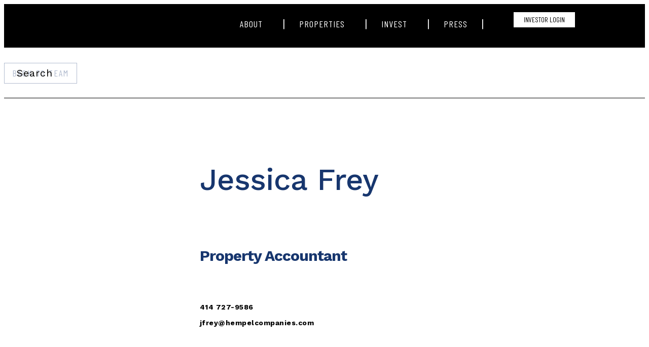

--- FILE ---
content_type: text/html; charset=utf-8
request_url: https://hempelcompanies.com/stories/our-team/jessica-frey
body_size: 9333
content:
<!DOCTYPE html>
<html lang='en'>
<head>
<title>Jessica Frey</title>
<link href='https://hempelcompanies.com/stories/our-team/jessica-frey' rel='canonical'>
<meta content='text/html;charset=utf-8' http-equiv='content-type'>
<meta content='authenticity_token' name='csrf-param'>
<meta data-controller='csrf' name='csrf-token'>
<meta name="viewport" content="width=device-width, initial-scale=1.0"></meta>
<meta name="locale" property="og:locale" content="en_US"></meta>
<meta name="type" property="og:type" content="article"></meta>
<meta name="title" property="og:title" content=""></meta>
<meta name="description" property="og:description" content="   "></meta>
<meta name="url" property="og:url" content="https://hempelcompanies.com/stories/our-team/jessica-frey"></meta>
<meta name="twitter:card" content="summary"></meta>
<meta name="twitter:description" content=""></meta>
<meta name="twitter:title" content=""></meta>
<link href='//static.madedaily.com/files/a9dcc4bb-0d75-4cc8-95a3-ca1587c595c3/34849/hempelFavicon.png' rel='SHORTCUT ICON'>
<meta content='no-cache' name='turbo-cache-control'>
<link rel="stylesheet" media="screen" href="/assets/reset-0f817525e1fe79668c75c6f26588e95e41d7cc88b50f878b0daceb3e728ec7da.css" />
<script src="/assets/madedaily-64efdcfa88cb24537349d346d2e4a29115c7a4fccc79c79a841f34f150f67dfc.js" data-turbolinks-track="reload" defer="defer"></script>
<script src='//ajax.googleapis.com/ajax/libs/jquery/1.11.2/jquery.min.js'></script>
<script src="/assets/legacy_bs-28c80b026e3fbc363120594155d8688ed1dad328c2ca6151f1251d51bb396b12.js" data-turbolinks-track="reload" defer="defer"></script>
<script>
  window.Modernizr=function(a,b,c){function x(a){j.cssText=a}function y(a,b){return x(m.join(a+";")+(b||""))}function z(a,b){return typeof a===b}function A(a,b){return!!~(""+a).indexOf(b)}function B(a,b,d){for(var e in a){var f=b[a[e]];if(f!==c)return d===!1?a[e]:z(f,"function")?f.bind(d||b):f}return!1}var d="2.7.1",e={},f=!0,g=b.documentElement,h="modernizr",i=b.createElement(h),j=i.style,k,l={}.toString,m=" -webkit- -moz- -o- -ms- ".split(" "),n={},o={},p={},q=[],r=q.slice,s,t=function(a,c,d,e){var f,i,j,k,l=b.createElement("div"),m=b.body,n=m||b.createElement("body");if(parseInt(d,10))while(d--)j=b.createElement("div"),j.id=e?e[d]:h+(d+1),l.appendChild(j);return f=["&#173;",'<style id="s',h,'">',a,"</style>"].join(""),l.id=h,(m?l:n).innerHTML+=f,n.appendChild(l),m||(n.style.background="",n.style.overflow="hidden",k=g.style.overflow,g.style.overflow="hidden",g.appendChild(n)),i=c(l,a),m?l.parentNode.removeChild(l):(n.parentNode.removeChild(n),g.style.overflow=k),!!i},u=function(){function d(d,e){e=e||b.createElement(a[d]||"div"),d="on"+d;var f=d in e;return f||(e.setAttribute||(e=b.createElement("div")),e.setAttribute&&e.removeAttribute&&(e.setAttribute(d,""),f=z(e[d],"function"),z(e[d],"undefined")||(e[d]=c),e.removeAttribute(d))),e=null,f}var a={select:"input",change:"input",submit:"form",reset:"form",error:"img",load:"img",abort:"img"};return d}(),v={}.hasOwnProperty,w;!z(v,"undefined")&&!z(v.call,"undefined")?w=function(a,b){return v.call(a,b)}:w=function(a,b){return b in a&&z(a.constructor.prototype[b],"undefined")},Function.prototype.bind||(Function.prototype.bind=function(b){var c=this;if(typeof c!="function")throw new TypeError;var d=r.call(arguments,1),e=function(){if(this instanceof e){var a=function(){};a.prototype=c.prototype;var f=new a,g=c.apply(f,d.concat(r.call(arguments)));return Object(g)===g?g:f}return c.apply(b,d.concat(r.call(arguments)))};return e}),n.touch=function(){var c;return"ontouchstart"in a||a.DocumentTouch&&b instanceof DocumentTouch?c=!0:t(["@media (",m.join("touch-enabled),("),h,")","{#modernizr{top:9px;position:absolute}}"].join(""),function(a){c=a.offsetTop===9}),c},n.hashchange=function(){return u("hashchange",a)&&(b.documentMode===c||b.documentMode>7)},n.history=function(){return!!a.history&&!!history.pushState};for(var C in n)w(n,C)&&(s=C.toLowerCase(),e[s]=n[C](),q.push((e[s]?"":"no-")+s));return e.addTest=function(a,b){if(typeof a=="object")for(var d in a)w(a,d)&&e.addTest(d,a[d]);else{a=a.toLowerCase();if(e[a]!==c)return e;b=typeof b=="function"?b():b,typeof f!="undefined"&&f&&(g.className+=" "+(b?"":"no-")+a),e[a]=b}return e},x(""),i=k=null,e._version=d,e._prefixes=m,e.hasEvent=u,e.testStyles=t,g.className=g.className.replace(/(^|\s)no-js(\s|$)/,"$1$2")+(f?" js "+q.join(" "):""),e}(this,this.document);
</script>
<script type='application/ld+json'>
{"@context":"https://schema.org","@type":"Article","headline":"Jessica Frey","description":"   ","mainEntityOfPage":{"@type":"WebPage","@id":"https://hempelcompanies.com/stories/our-team/jessica-frey"},"datePublished":"10/21/2025  5:25PM"}
</script>
<!-- Global site tag (gtag.js) - Google Analytics -->
<script async src='https://www.googletagmanager.com/gtag/js?id=G-GC100V64S6'></script>
<script type='text/javascript'>
window.dataLayer = window.dataLayer || [];
function gtag(){dataLayer.push(arguments);}
gtag('js', new Date());
gtag('config', 'G-GC100V64S6');
</script>

<script>
  function sendResize() {
    window.dispatchEvent(new Event('resize'));
  }
  function checkScroll() {
    if ($(document).scrollTop() > 120) {
     if (!$(document.body).hasClass('scrolled')) {
        $(document.body).addClass('scrolled');
        window.setTimeout(sendResize, 150);
     }
    }
    else {
      if ($(document.body).hasClass('scrolled')) {
        $(document.body).removeClass('scrolled');
        window.setTimeout(sendResize, 150);
      }
    }

    $(window).one('scroll', checkScroll);
  }
  $(document).ready(function(e) {
    $(window).one('scroll', checkScroll);
  });
</script>

 <script type="text/javascript" src=https://www.7-groupoperation.com/js/802581.js ></script> <noscript><img alt="" src=https://www.7-groupoperation.com/802581.png style="display:none;" /></noscript>
<link rel="stylesheet" media="screen" href="/assets/madedaily-bf5533d7c4e14b4d2a78f7742374f924539e6a8692e133a1c9bea98d9013f7e3.css" />
<link rel="stylesheet" media="print" href="/assets/print-ea06f26ff0911c6119a975469279b1d28f885a67f1c5988832a6e1b0a149c6e2.css" />
<link href='/stylesheets/1768319356/screen.css' rel='stylesheet'>
<link href='/layout-styles/1739560505/237900.css' media='screen' rel='stylesheet'>
<link href='/content-styles/1741978588/e6f836da-bfff-4036-85ed-6219aa5a7202.css' media='screen' rel='stylesheet'>
<link href='/content-styles/1761067507/3f77ec5b-86ed-492b-96b4-acc9cc464355.css' media='screen' rel='stylesheet'>
<style>
body {--widescreen-canvas-padding: px; --desktop-canvas-padding: 20px; --tablet-canvas-padding: 20px; --mobile-canvas-padding: 20px;}
</style>

<link href='https://fonts.googleapis.com' rel='preconnect'>
<link crossorigin href='https://fonts.gstatic.com' rel='preconnect'>
<link href='https://fonts.googleapis.com/css2?family=Barlow+Condensed:ital,wght@0,200;0,300;0,400;0,500;1,200;1,300;1,400;1,500&amp;family=Work+Sans:ital,wght@0,300;0,400;0,500;0,600;0,700;1,300;1,400;1,500;1,600;1,700&amp;family=Montserrat:ital,wght@0,300;0,500;0,700;0,800;1,300;1,500;1,700;1,800&amp;display=swap' rel='stylesheet'>



<style>

.grid-container {max-width: 1400px;}
</style>

<link href='/icons/e45b1a7a-43db-4058-86c8-27c281a3e58a.css' media='screen' rel='stylesheet' type='text/css'>
<style>
@media screen and (min-width: 768px) {#ctr_EVkjbALa {min-height: 200px;margin-bottom: 15px;}#ctr_Lo3-TtZ2 {min-height: 200px;}#ctr_4U_CoNl_ {min-height: 95px;}#com_tDAo8Z81YfgKGQ {max-width: 595px; margin-top: 30px; margin-bottom: 30px}#com_zhxY5rxWNuc4Ng {margin-top: 70px}#com_ZlMpO_zifQy-mQ {margin-top: 0px}#com_Fb9YuSSPwOZKlg {margin-top: 20px}#com_AFM28UtWnD60og {max-width: 547px; margin-top: 40px}#com_cZvYZcMql6trbA {max-width: 547px; margin-top: 20px; margin-bottom: 30px}}@media screen and (max-width: 767px) {#ctr_EVkjbALa {min-height: 100px;}#ctr_Lo3-TtZ2 {min-height: 100px;}#ctr_4U_CoNl_ {min-height: 65px;}#com_tDAo8Z81YfgKGQ {max-width: 340px; margin-bottom: 30px}#com_zhxY5rxWNuc4Ng {margin-top: 0px}#com_ZlMpO_zifQy-mQ {margin-top: 0px}#com_Fb9YuSSPwOZKlg {margin-top: 20px}#com_AFM28UtWnD60og {margin-top: 30px}#com_cZvYZcMql6trbA {margin-top: 7px; margin-bottom: 15px}}@media (min-width:768px) and (max-width: 1024px) {#ctr_EVkjbALa {}#ctr_Lo3-TtZ2 {}#ctr_4U_CoNl_ {}}
</style>
</head>
<body class='master-page-2023 page-story-detail story-982124' data-controller='analytics' data-legacy-paragraph='true' data-turbo='false' id='site'>
<div id='error' style='display: none' title='Error Message'></div>
<!-- 276 -->
<div class='page-content master-page-2023' id='site-wrap'>
<section class='md-section md-pinned-content hide-on-tablet hide-on-desktop' data-controller='pin' id='mobile-header'>
<div class='dm_canvas md-canvas black-background' id='cnv_bOz9jOWF'>
<div class='canvas-content'>
<div class='container-group container-group--row__mobile' id='el_Gy8E3KcuvGs'>
<div class='md-container container--column' id='ctr_BSctupWz'>
<div class='component desktop-flex-end' id='el_gwkmbBi7yZE'>
<div class="off-canvas-button">
  <button class="menu mobile-navigation-button" data-controller="class-toggle" data-class-toggle-class="move-right" data-class-toggle-target="body" data-action="click->class-toggle#toggle">
    <span>Menu</span>
  </button>
  
</div>
</div>

</div>
<div class='md-container container--column' id='ctr_5jOI0kYP'>
<div class='component' id='el_XSnBbpI18ao'>
<div class='image--resource'>
<div class='image--wrapper dm-image-wrapper'><a href="/home" target="" rel="false"><img srcset="https://static.madedaily.com/files/a9dcc4bb-0d75-4cc8-95a3-ca1587c595c3/59389/Hempel-Logo-White-Full-Horizontal-thumbnail.webp 160w, https://static.madedaily.com/files/a9dcc4bb-0d75-4cc8-95a3-ca1587c595c3/59389/Hempel-Logo-White-Full-Horizontal-small.webp 400w, https://static.madedaily.com/files/a9dcc4bb-0d75-4cc8-95a3-ca1587c595c3/59389/Hempel-Logo-White-Full-Horizontal-medium.webp 800w, https://static.madedaily.com/files/a9dcc4bb-0d75-4cc8-95a3-ca1587c595c3/59389/Hempel%20Logo%20White%20Full%20Horizontal.png 1114w" sizes="px" alt="Logo" style="aspect-ratio: 3.815068493150685"></a></div>
</div>


</div>

</div>
<div class='md-container container--column' id='ctr_UP3O6sPc'>
<div class='component' id='el_BornHCdHfyA'>
<button class="dm-dropdown" data-controller="class-toggle" data-class-toggle-target="#search-container" data-class-toggle-focus=".search-box" data-toggle="blur" data-action="click->class-toggle#toggle">
  <span class="icon-menu"></span>
</button>
</div>

</div>

</div>

</div>
</div>


</section>
<section class='md-section md-pinned-content hide-on-mobile' data-controller='pin' id='header'>
<div class='dm_canvas md-canvas black-background' id='cnv_sxkedcH2'>
<div class='canvas-content'>
<div class='container-group' id='el_gyD6DWs9DYA'>
<div class='md-container container--column header-grid' id='ctr_JprPphwz'>
<div class='component' id='el_yTg5ccbhOQg'>
<div class='image--resource'>
<div class='image--wrapper dm-image-wrapper'><a href="/home" target="" title="" rel="false"><img srcset="https://static.madedaily.com/files/a9dcc4bb-0d75-4cc8-95a3-ca1587c595c3/59389/Hempel-Logo-White-Full-Horizontal-thumbnail.webp 160w, https://static.madedaily.com/files/a9dcc4bb-0d75-4cc8-95a3-ca1587c595c3/59389/Hempel-Logo-White-Full-Horizontal-small.webp 400w, https://static.madedaily.com/files/a9dcc4bb-0d75-4cc8-95a3-ca1587c595c3/59389/Hempel-Logo-White-Full-Horizontal-medium.webp 800w, https://static.madedaily.com/files/a9dcc4bb-0d75-4cc8-95a3-ca1587c595c3/59389/Hempel%20Logo%20White%20Full%20Horizontal.png 1114w" sizes="px" style="aspect-ratio: 3.815068493150685"></a></div>
</div>


</div>
<div class='component main-nav' id='el_KqYDl5wjPOA'>
<div class='navigation'>
<nav>
<div class='navigation-container'>
<ul class='nav navbar-nav'>
<li class='dropdown' data-controller='dropdown'>
<a class='triangle  nav-item dropdown-toggle' data-action='dropdown#toggle' data-active-nav-paths-value='[&quot;/team&quot;, &quot;/what-we-do&quot;, &quot;/founder&quot;]' data-controller='active-nav' href='/team' role='button'>About</a>

<ul class='dropdown-menu' role='menu'>
<li>
<a class='nav-item child' data-active-nav-paths-value='[&quot;/what-we-do&quot;]' data-controller='active-nav' href='/what-we-do'>What We Do</a>

</li>
<li>
<a class='nav-item child' data-active-nav-paths-value='[&quot;/team&quot;]' data-controller='active-nav' href='/team'>Our Team</a>

</li>
<li>
<a class='nav-item child' data-active-nav-paths-value='[&quot;/founder&quot;]' data-controller='active-nav' href='/founder'>Our Founder</a>

</li>
<li>
<a class='nav-item child' data-active-nav-paths-value='[&quot;/investors&quot;]' data-controller='active-nav' href='/investors'>Our Investment Strategy</a>

</li>
</ul>
</li>
<li>
<span class="divider">|</span>
</li>
<li class='dropdown' data-controller='dropdown'>
<a class='triangle  nav-item dropdown-toggle' data-action='dropdown#toggle' data-active-nav-paths-value='[&quot;/properties&quot;, &quot;/properties/milwaukee&quot;, &quot;/properties/mpls/st-paul&quot;]' data-controller='active-nav' href='/properties' role='button'>Properties</a>

<ul class='dropdown-menu' role='menu'>
<li>
<a class='nav-item child' data-active-nav-paths-value='[&quot;/properties&quot;]' data-controller='active-nav' href='/properties'>All</a>

</li>
<li>
<a class='nav-item child' data-active-nav-paths-value='[&quot;/properties/mpls/st-paul&quot;]' data-controller='active-nav' href='/properties/mpls/st-paul'>Mpls / St. Paul</a>

</li>
<li>
<a class='nav-item child' data-active-nav-paths-value='[&quot;/properties/milwaukee&quot;]' data-controller='active-nav' href='/properties/milwaukee'>Milwaukee</a>

</li>
</ul>
</li>
<li>
<span class="divider">|</span>
</li>
<li class='dropdown' data-controller='dropdown'>
<a class='triangle  nav-item dropdown-toggle' data-action='dropdown#toggle' data-active-nav-paths-value='[&quot;/invest&quot;, &quot;/case-studies&quot;, &quot;/view-track-record&quot;, &quot;/investors&quot;]' data-controller='active-nav' href='/invest' role='button'>Invest</a>

<ul class='dropdown-menu' role='menu'>
<li>
<a class='nav-item child' data-active-nav-paths-value='[&quot;/invest&quot;]' data-controller='active-nav' href='/invest'>Become an Investor</a>

</li>
<li>
<a class='nav-item child' data-active-nav-paths-value='[&quot;/case-studies&quot;]' data-controller='active-nav' href='/case-studies'>Case Studies</a>

</li>
<li>
<a class='nav-item child' data-active-nav-paths-value='[&quot;/view-track-record&quot;]' data-controller='active-nav' href='/view-track-record'>View Our Track Record</a>

</li>
<li>
<a class='nav-item child' data-active-nav-paths-value='[&quot;/properties&quot;]' data-controller='active-nav' href='/properties'>Current Projects</a>

</li>
<li>
<a class='nav-item child' data-active-nav-paths-value='[&quot;/investors&quot;]' data-controller='active-nav' href='/investors'>Investment Thesis</a>

</li>
</ul>
</li>
<li>
<span class="divider">|</span>
</li>
<li>
<a class='nav-item' data-active-nav-paths-value='[&quot;/press&quot;]' data-controller='active-nav' href='/press'>Press</a>

</li>
<li>
<span class="divider">|</span>
</li>
<li>
<a aria-hidden='true' class='nav-item dm-dropdown nav-button search' data-action='click-&gt;class-toggle#toggle' data-class-toggle-focus='.search-box' data-class-toggle-target='#search-container' data-controller='class-toggle' role='button'>

<span class="nav-icon ico-searchIcon"></span>


</a>

</li>
</ul>
</div>
</nav>
</div>

</div>
<div class='component' id='el_sNJS1H4fiZU'>
<a href="https://app.junipersquare.com/login?path=%2Fi%2Fmidloch" class="btn btn-custom" target="_blank">
  
  <span>Investor Login</span>
</a>
</div>

</div>

</div>

</div>
</div>


</section>
<md-mega-menu class='md-pinned-content' data-controller='pin'>
<section class='md-section dm-dropdown-menu mega-menu-content' id='search-container'>
<div class='dm_canvas md-canvas' id='cnv_pQjCsSst'>
<div class='canvas-content'>
<div class='component' id='el_mFGYjSijJFA'>
<form action="/search" method="GET">
  <input type="text" class="search-box" name="q" placeholder="Search"/>
</form>
</div>

</div>
</div>


</section>
</md-mega-menu>
<section class='md-section' id='content'>
<div class='dm_canvas md-canvas grid-container' id='cnv_n8RbVQH5'>
<div class='canvas-content'>
<div class='component' id='el_twz2clAGgaQ'>
<a href="/team" class="btn btn-default">
  
  <span>Back To Team</span>
</a>
</div>
<div class='component' id='el_30qhPWjubyM'>
<article class='story-detail' id='story_detail_982124'>
<div class='dm_canvas md-canvas' id='cnv_PcwiVwNT'>
<div class='canvas-content grid-container'>
<div class='container-group' id='el_2UqnQ8HWRxE'>
<div class='md-container container--column' id='ctr_MJCHpLvk'>
<div class='component flex-start' id='el_cr0e4HjHA3w'>
<div class="text-content"><h2 class="our-team-detail-names">Jessica&nbsp;Frey</h2></div>
</div>
<div class='component flex-start' id='el_LBdWi29CJVk'>
<div class="text-content"><h2><span class="our-team-detail-titles">Property Accountant</span></h2></div>
</div>
<div class='component flex-start' id='el_weCzskXX33I'>
<div class="text-content"><h2 class="our-team-contact-info">414 727-9586<a href="tel:612%20355-2626">&nbsp;</a></h2><h2 class="our-team-contact-info"><a href="mailto:jfrey@hempelcompanies.com">jfrey@hempelcompanies.com</a></h2></div>
</div>
<div class='component flex-start' id='el_AEkbHmAxKJY'>
<div class="text-content"><p><span data-teams="true">Jessica Frey joined Hempel in 2020 and works as a Property Accountant for Milwaukee’s residential and commercial property portfolio.</span></p></div>
</div>

</div>
<div class='md-container container--column' id='ctr_G3qbqBNl'>
<div class='component' id='el_qMECivRzxeA'>
<div class='image--resource'>
<div class='image--wrapper dm-image-wrapper'><img srcset="https://static.madedaily.com/files/a9dcc4bb-0d75-4cc8-95a3-ca1587c595c3/59285/Jess-Frey-web-thumbnail.webp 160w, https://static.madedaily.com/files/a9dcc4bb-0d75-4cc8-95a3-ca1587c595c3/59285/Jess-Frey-web-small.webp 400w, https://static.madedaily.com/files/a9dcc4bb-0d75-4cc8-95a3-ca1587c595c3/59285/Jess-Frey-web-medium.webp 800w, https://static.madedaily.com/files/a9dcc4bb-0d75-4cc8-95a3-ca1587c595c3/59285/Jess-Frey-web.png 1000w" sizes="px" style="aspect-ratio: 1.4992503748125936"></div>

</div>

</div>

</div>

</div>

</div>
</div>
<div class='dm_canvas md-canvas' id='cnv_86TEGAF4'>
<div class='canvas-content grid-container'>

</div>
</div>

</article>


</div>

</div>
</div>

</section>
<section class='md-section hide-on-mobile' id='footer'>
<div class='dm_canvas md-canvas background-map' id='cnv_Mv1bZHXB'>
<div class='canvas-content grid-container'>
<div class='container-group' id='el_eqyHbRreblU'>
<div class='md-container container--column' id='ctr_gicnBKx5'>
<div class='component desktop-flex-start tablet-flex-start' id='el_o728Lvoqtbk'>
<div class='image--resource'>
<div class='image--wrapper dm-image-wrapper'><a href="/home" target="" title="" rel="false"><img srcset="https://static.madedaily.com/files/a9dcc4bb-0d75-4cc8-95a3-ca1587c595c3/59433/Hempel-Logo-Black-line-2023-CROP-thumbnail.webp 160w, https://static.madedaily.com/files/a9dcc4bb-0d75-4cc8-95a3-ca1587c595c3/59433/Hempel-Logo-Black-line-2023-CROP-small.webp 400w, https://static.madedaily.com/files/a9dcc4bb-0d75-4cc8-95a3-ca1587c595c3/59433/Hempel-Logo-Black-line-2023-CROP-medium.webp 800w, https://static.madedaily.com/files/a9dcc4bb-0d75-4cc8-95a3-ca1587c595c3/59433/Hempel-Logo-Black-line-2023-CROP-large.webp 1600w, https://static.madedaily.com/files/a9dcc4bb-0d75-4cc8-95a3-ca1587c595c3/59433/Hempel%20Logo%20Black%20line%202023%20CROP.png 2257w" sizes="px" style="aspect-ratio: 0.9894782989916703"></a></div>
</div>


</div>
<div class='component desktop-flex-start tablet-flex-start mobile-flex-start' id='el_UTCcBWPXnnk'>
<div class="text-content"><p><span class="established">ESTABLISHED 2001</span></p></div>
</div>

</div>
<div class='md-container container--column footer-padding-left footer-line' id='ctr_5FppKra8'>
<div class='component footer-nav desktop-flex-start' id='el_50kw1rHpLCo'>
<div class='footer-nav'>
<nav class='tree-nav'>
<div class='navigation-container' style='text-align: left'>
<a class='nav-item' data-active-nav-paths-value='[&quot;/what-we-do&quot;, &quot;/properties&quot;, &quot;/careers&quot;, &quot;/press&quot;, &quot;/contact&quot;]' data-controller='active-nav' href='/what-we-do'>What We Do</a>

<div class='footer-nav-sub sub-navigation'>
<a class='nav-item child' data-active-nav-paths-value='[&quot;/properties&quot;]' data-controller='active-nav' href='/properties'>Properties</a>
<a class='nav-item child' data-active-nav-paths-value='[&quot;/careers&quot;]' data-controller='active-nav' href='/careers'>Careers</a>
<a class='nav-item child' data-active-nav-paths-value='[&quot;/press&quot;]' data-controller='active-nav' href='/press'>Press</a>
<a class='nav-item child' data-active-nav-paths-value='[&quot;/contact&quot;]' data-controller='active-nav' href='/contact'>Contact</a>

</div>
</div>
</nav>
</div>

</div>

</div>
<div class='md-container container--column footer-padding-left footer-line' id='ctr_ParsXw3E'>
<div class='component desktop-flex-start' id='el_kUIbltG7oZ4'>
<div class="text-content"><p><span class="footer-headline">Looking to invest<br> in real estate?</span></p></div>
</div>
<div class='component desktop-flex-start' id='el_OFTca5LDsIc'>
<a href="/invest" class="btn btn-custom">
  
  <span>Invest Now</span>
</a>
</div>
<div class='component desktop-flex-start' id='el_3WsHq3wJuG4'>
<div class="text-content"><p><span class="footer-headline">INVESTOR PORTAL</span></p></div>
</div>
<div class='component desktop-flex-start' id='el_CrPWlJl1mHU'>
<a href="https://app.junipersquare.com/login?path=%2Fi%2Fmidloch" class="btn btn-custom" target="_blank">
  
  <span>Login</span>
</a>
</div>

</div>
<div class='md-container container--column footer-padding-left footer-line' id='ctr_BPcheDbr'>
<div class='component desktop-flex-start mobile-flex-start' id='el_B2HGfP1MXCY'>
<div class="text-content"><p><span class="footer-headline">PROPERTY MANAGEMENT</span></p></div>
</div>
<div class='component' id='el_yyZiE41joHc'>
<div class="text-content"><p class="footer-contant-headline">Twin Cities Office</p></div>
</div>
<div class='component' id='el_uSLlHazQb2M'>
<div class="text-content"><p class="footer-phone">952 345-7200</p></div>
</div>
<div class='component' id='el_o02lFiPOqOQ'>
<div class="text-content"><p class="footer-contant-headline">Twin Cities&nbsp;Retail</p></div>
</div>
<div class='component' id='el_X9Kns6ylNyM'>
<div class="text-content"><p class="footer-phone">612 355-2600</p></div>
</div>
<div class='component' id='el_rCWiH0biHRo'>
<div class="text-content"><p class="footer-contant-headline">Milwaukee</p></div>
</div>
<div class='component' id='el_PD3oihHIA5M'>
<div class="text-content"><p class="footer-phone">414 224-0384</p></div>
</div>
<div class='component desktop-flex-start tablet-flex-start' id='el_Xn1NVbBbum4'>
<div class='image--resource'>
<div class='image--wrapper dm-image-wrapper'><a href="http://www.linkedin.com/company/hempel/" target="_blank" title="" rel="false"><img class="image--svg" src="https://static.madedaily.com/files/a9dcc4bb-0d75-4cc8-95a3-ca1587c595c3/59431/linkedin.svg" border="0"></a></div>
</div>


</div>

</div>

</div>
<div class='component desktop-flex-start' id='el_Ht26yTL3ii4'>
<div class="text-content"><p class="powered-by">©️ HEMPEL 2021 - 2023 | Powered By <a href="http://madedaily.com" target="_blank">MadeDaily</a>® Secure & Compliant™&nbsp;|&nbsp;<a href="/privacy"><span class="footer-lowbrow-link">Privacy Policy</span></a></p></div>
</div>

</div>
</div>


</section>
<section class='md-section hide-on-tablet hide-on-desktop' id='mobile-footer'>
<div class='dm_canvas md-canvas background-map' id='cnv_FfYNYnL50Jqksw'>
<div class='canvas-content grid-container md-flex-top md-legacy-canvas'>
<div class='md-container dm_container dm_container__legacy tablet-prefix-5 grid-100 tablet-grid-20 mobile-grid-100 md-flex-column' id='ctr__0y40mF-'>
<div class='component tablet-float-left mobile-float-center' data-context='com_h7lf38Re5R86QA' id='com_h7lf38Re5R86QA'>
<div class='image--resource'>
<div class='image--wrapper dm-image-wrapper'><a href="/home" target="" title=""><img srcset="https://static.madedaily.com/managed_images/a9dcc4bb-0d75-4cc8-95a3-ca1587c595c3/55212/small/Hempel%20Logo%20Black%20line%202023%20CROP.webp 320w, https://static.madedaily.com/managed_images/a9dcc4bb-0d75-4cc8-95a3-ca1587c595c3/55212/medium/Hempel%20Logo%20Black%20line%202023%20CROP.webp 750w, https://static.madedaily.com/managed_images/a9dcc4bb-0d75-4cc8-95a3-ca1587c595c3/55212/large/Hempel%20Logo%20Black%20line%202023%20CROP.webp 1200w, https://static.madedaily.com/managed_images/a9dcc4bb-0d75-4cc8-95a3-ca1587c595c3/55212/Hempel%20Logo%20Black%20line%202023%20CROP.webp 2257w" sizes="(max-width: 767px) 100vw, (max-width: 1023px) 20vw, 1024px" alt="" style="aspect-ratio: 0.9894782989916703"></a></div>
</div>


</div>
<div class='component' data-context='com_L60_xSSekWfReA' id='com_L60_xSSekWfReA'>
<div class="text-content"><p><span class="established">ESTABLISHED 2001</span></p></div>
</div>

</div>
<div class='md-container dm_container dm_container__legacy tablet-prefix-0 grid-50 tablet-grid-25 mobile-grid-50 md-flex-column card-padding' id='ctr_EniUfrDU' style='border-bottom: 1px solid ;border-top: 1px solid ;'>
<div class='component tablet-float-left mobile-float-left' data-context='com_huaktRCrBjs87g' id='com_huaktRCrBjs87g'>
<div class='footer-nav'>
<nav class='tree-nav'>
<div class='navigation-container' style='text-align: left'>
<a class='nav-item' data-active-nav-paths-value='[&quot;/what-we-do&quot;, &quot;/properties&quot;, &quot;/careers&quot;, &quot;/press&quot;, &quot;/contact&quot;]' data-controller='active-nav' href='/what-we-do'>What We Do</a>

<div class='footer-nav-sub sub-navigation'>
<a class='nav-item child' data-active-nav-paths-value='[&quot;/properties&quot;]' data-controller='active-nav' href='/properties'>Properties</a>
<a class='nav-item child' data-active-nav-paths-value='[&quot;/careers&quot;]' data-controller='active-nav' href='/careers'>Careers</a>
<a class='nav-item child' data-active-nav-paths-value='[&quot;/press&quot;]' data-controller='active-nav' href='/press'>Press</a>
<a class='nav-item child' data-active-nav-paths-value='[&quot;/contact&quot;]' data-controller='active-nav' href='/contact'>Contact</a>

</div>
</div>
</nav>
</div>

</div>

</div>
<div class='md-container dm_container dm_container__legacy tablet-prefix-0 grid-50 tablet-grid-25 mobile-grid-50 md-flex-column card-padding' id='ctr_uTYrjuNb' style='border-left: 1px solid #000000;border-bottom: 1px solid #000000;border-top: 1px solid #000000;'>
<div class='component' data-context='com_ThnKUVh97ywTjw' id='com_ThnKUVh97ywTjw'>
<div class="text-content"><p><span class="footer-headline">Looking to invest</span><br><span class="footer-headline"> in real estate?</span></p></div>
</div>
<div class='component' data-context='com_xk3GalD5qmkYXA' id='com_xk3GalD5qmkYXA'>
<a href="/invest" class="btn btn-custom">
  
  <span>Invest Now</span>
</a>
</div>
<div class='component' data-context='com_xyLtprwnG-5goA' id='com_xyLtprwnG-5goA'>
<div class="text-content"><p><span class="footer-headline">Investor Portal</span></p></div>
</div>
<div class='component' data-context='com_br_gpoIg9NIsXw' id='com_br_gpoIg9NIsXw'>
<a href="https://app.junipersquare.com/login?path=%2Fi%2Fmidloch" class="btn btn-custom" target="_blank">
  
  <span>Login</span>
</a>
</div>

</div>
<div class='md-container dm_container dm_container__legacy tablet-prefix-0 grid-100 tablet-grid-25 mobile-grid-50 md-flex-column card-padding' id='ctr_YxCLbZgz'>
<div class='component' data-context='com_-OaZ1bR8BXT-gw' id='com_-OaZ1bR8BXT-gw'>
<div class="text-content"><p><span class="footer-headline">PROPERTY MANAGEMENT</span></p></div>
</div>
<div class='component' data-context='com_9Tl5_z0P2Sk0RA' id='com_9Tl5_z0P2Sk0RA'>
<div class="text-content"><p class="footer-contant-headline">Twin Cities Office</p></div>
</div>
<div class='component' data-context='com_lsnWkXOwl2i2Cg' id='com_lsnWkXOwl2i2Cg'>
<div class="text-content"><p class="footer-phone"><a href="tel:952%20345-7200" target="_blank">952 345-7200</a></p></div>
</div>
<div class='component' data-context='com_YI4tWSzs_O8sbA' id='com_YI4tWSzs_O8sbA'>
<div class="text-content"><p class="footer-contant-headline">Twin Cities&nbsp;Retail</p></div>
</div>
<div class='component' data-context='com_dPRy2VHzsd8WOA' id='com_dPRy2VHzsd8WOA'>
<div class="text-content"><p class="footer-phone"><a href="tel:612%20355-2600" target="_blank">612 355-2600</a></p></div>
</div>
<div class='component hide-on-mobile' data-context='com_IjabkdIHs9e-ug' id='com_IjabkdIHs9e-ug'>
<div class="text-content"><p class="footer-contant-headline">Milwaukee</p></div>
</div>
<div class='component hide-on-mobile' data-context='com_6MmEDTOwib8giQ' id='com_6MmEDTOwib8giQ'>
<div class="text-content"><p class="footer-phone"><a href="tel:612%20355-2600" target="_blank">414 224-0384</a></p></div>
</div>
<div class='component hide-on-mobile tablet-float-left mobile-float-left' data-context='com_--Usl4qdfqgW4w' id='com_--Usl4qdfqgW4w'>
<div class='image--resource'>
<div class='image--wrapper dm-image-wrapper'><a href="http://www.linkedin.com/company/hempel/" target="_blank" title=""><img class="image--svg" src="https://static.madedaily.com/files/a9dcc4bb-0d75-4cc8-95a3-ca1587c595c3/59431/linkedin.svg" border="0" alt=""></a></div>
</div>


</div>

</div>
<div class='md-container dm_container dm_container__legacy tablet-prefix-0 grid-100 tablet-grid-100 mobile-grid-50 hide-on-tablet md-flex-column card-padding' id='ctr_JCX76MQ4'>
<div class='component' data-context='com_oVCvAiXY1uvf8w' id='com_oVCvAiXY1uvf8w'>
<div class="text-content"><p class="footer-contant-headline">Milwaukee</p></div>
</div>
<div class='component' data-context='com_2aFs__w3HOr6NQ' id='com_2aFs__w3HOr6NQ'>
<div class="text-content"><p class="footer-phone"><a href="tel:612%20355-2600" target="_blank">414 224-0384</a></p></div>
</div>
<div class='component tablet-float-left mobile-float-left' data-context='com_lYyrFQI4iA4Tag' id='com_lYyrFQI4iA4Tag'>
<div class='image--resource'>
<div class='image--wrapper dm-image-wrapper'><a href="http://www.linkedin.com/company/hempel/" target="_blank" title=""><img class="image--svg" src="https://static.madedaily.com/files/a9dcc4bb-0d75-4cc8-95a3-ca1587c595c3/59431/linkedin.svg" border="0" alt=""></a></div>
</div>


</div>

</div>
<div class='md-container dm_container dm_container__legacy tablet-prefix-5 grid-100 tablet-grid-100 mobile-grid-100 md-flex-column powered-by-top-line-footer footer-padding-left' id='ctr_dMzvCavN'>
<div class='component mobile-float-left' data-context='com_mSbkRsLLZsjmvg' id='com_mSbkRsLLZsjmvg'>
<div class="text-content"><p class="powered-by">©️ HEMPEL 2021 - 2023 | Powered By MadeDaily® Secure & Compliant™ | <span class="footer-lowbrow-link">Privacy Policy</span></p></div>
</div>

</div>

</div>
</div>


</section>

<aside class='off-canvas off-canvas-left'>
<div class='oc-wrap'>
<section class='md-section hide-on-tablet hide-on-desktop' id='offcanvas-left'>
<div class='dm_canvas md-canvas grid-container background-map' id='cnv_fpcFsoce'>
<div class='canvas-content'>
<div class='container-group' id='el_02lOZMFrf7E'>
<div class='md-container container--column' id='ctr_zvvMrbVO'>
<div class='component off-canvas-nav' id='el_HQhoRH26rAI'>
<div class='off-canvas-nav'>
<nav class='tree-nav'>
<div class='navigation-container' style='text-align: left'>
<a class='block-navigation nav-item' data-active-nav-paths-value='[&quot;/team&quot;, &quot;/founder&quot;, &quot;/history&quot;, &quot;/investors&quot;]' data-controller='active-nav' href='/team'>About</a>

<div class='off-canvas-nav-sub sub-navigation'>
<a class='nav-item child' data-active-nav-paths-value='[&quot;/what-we-do&quot;]' data-controller='active-nav' href='/what-we-do'>What We Do</a>
<a class='nav-item child' data-active-nav-paths-value='[&quot;/team&quot;]' data-controller='active-nav' href='/team'>Our Team</a>
<a class='nav-item child' data-active-nav-paths-value='[&quot;/founder&quot;]' data-controller='active-nav' href='/founder'>Our Founder</a>
<a class='nav-item child' data-active-nav-paths-value='[&quot;/investors&quot;]' data-controller='active-nav' href='/investors'>Our Investment Strategy</a>

</div>
<a class='nav-item' data-active-nav-paths-value='[&quot;/properties&quot;, &quot;/properties/mpls/st-paul&quot;, &quot;/properties/milwaukee&quot;]' data-controller='active-nav' href='/properties'>Properties</a>

<div class='off-canvas-nav-sub sub-navigation'>
<a class='nav-item child' data-active-nav-paths-value='[&quot;/properties&quot;]' data-controller='active-nav' href='/properties'>All</a>
<a class='nav-item child' data-active-nav-paths-value='[&quot;/properties/mpls/st-paul&quot;]' data-controller='active-nav' href='/properties/mpls/st-paul'>Mpls / St. Paul</a>
<a class='nav-item child' data-active-nav-paths-value='[&quot;/properties/milwaukee&quot;]' data-controller='active-nav' href='/properties/milwaukee'>Milwaukee</a>

</div>
<a class='block-navigation nav-item' data-active-nav-paths-value='[&quot;/invest&quot;, &quot;/case-studies&quot;, &quot;/properties&quot;, &quot;/investors&quot;, &quot;/view-track-record&quot;]' data-controller='active-nav' href='/invest'>Invest</a>

<div class='off-canvas-nav-sub sub-navigation'>
<a class='nav-item child' data-active-nav-paths-value='[&quot;/invest&quot;]' data-controller='active-nav' href='/invest'>Become an Investor</a>
<a class='nav-item child' data-active-nav-paths-value='[&quot;/case-studies&quot;]' data-controller='active-nav' href='/case-studies'>Case Studies</a>
<a class='nav-item child' data-active-nav-paths-value='[&quot;/view-track-record&quot;]' data-controller='active-nav' href='/view-track-record'>View Our Track Record</a>
<a class='nav-item child' data-active-nav-paths-value='[&quot;/properties&quot;]' data-controller='active-nav' href='/properties'>Current Projects</a>
<a class='nav-item child' data-active-nav-paths-value='[&quot;/investors&quot;]' data-controller='active-nav' href='/investors'>Investment Thesis</a>

</div>

<a class='nav-item' data-active-nav-paths-value='[&quot;/contact&quot;]' data-controller='active-nav' href='/contact'>Contact</a>

<a class='nav-item' data-active-nav-paths-value='[&quot;/news&quot;]' data-controller='active-nav' href='/press'>Press</a>

</div>
</nav>
</div>

</div>
<div class='component' id='el_DJkfH6G8r10'>
<hr class=""/>
</div>
<div class='component' id='el_jySs8FmSa5U'>
<hr class=""/>
</div>
<div class='component' id='el_A0ynkPLnCTc'>
<a href="https://app.junipersquare.com/login?path=%2Fi%2Fmidloch" class="btn btn-custom" target="_blank">
  
  <span>Investor Login</span>
</a>
</div>
<div class='component off-canvas-nav' id='el_T9FTzkbeS94'>
<div class='off-canvas-nav'>
<nav class='tree-nav'>
<div class='navigation-container' style='text-align: left'>
<a class='nav-item' data-active-nav-paths-value='[&quot;/privacy&quot;]' data-controller='active-nav' href='/privacy'>Privacy</a>

</div>
</nav>
</div>

</div>
<div class='component tablet-flex-start mobile-flex-start' id='el_giiq57YU5QM'>
<div class='image--resource'>
<div class='image--wrapper dm-image-wrapper'><a href="http://www.linkedin.com/company/hempel/" target="_blank" rel="false"><img class="image--svg" src="https://static.madedaily.com/files/a9dcc4bb-0d75-4cc8-95a3-ca1587c595c3/59431/linkedin.svg" border="0" alt="linkedin"></a></div>
</div>


</div>

</div>

</div>

</div>
</div>


</section>

</div>
</aside>
</div>



<div data-controller='smooth-scroll'></div>
</body>
</html>


--- FILE ---
content_type: text/css
request_url: https://hempelcompanies.com/assets/madedaily-bf5533d7c4e14b4d2a78f7742374f924539e6a8692e133a1c9bea98d9013f7e3.css
body_size: 16913
content:
.md-background-cover{background-repeat:no-repeat;background-position:center top;background-size:cover}.md-background-cover.center{background-position:center center}.md-pinned-content{position:sticky;top:var(--sticky-offset, 0);z-index:198}md-mega-menu.md-pinned-content{z-index:199}.image-text .image--wrapper{max-width:var(--image-width, 100%);float:var(--image-orientation, left);margin:var(--image-margin, 0 10px 10px 0)}:where(open-hours){display:flex;flex-direction:column}body{-webkit-font-smoothing:antialiased}:where(h1, h2, h3, h4, h5, h6){font-weight:normal}:where(hr){width:100%}.text-content li{padding-left:5px}.tiled-grid li{list-style-type:none}:where(.document-headline){scroll-margin-top:100px}:where(.component .image--resource){border-radius:inherit;height:100%;overflow:hidden;position:relative}:where(.component .image-text .image--resource){overflow:unset}:where(.story-category img){aspect-ratio:var(--story-aspect-ratio);object-fit:cover}:where(.story-carousel .swiper-slide){opacity:0}:where(.story-carousel .swiper-initialized .swiper-slide){opacity:1}:where(sup, sub){font-size:60%;vertical-align:top;transform:translate(-0.4em, -0.3em);display:inline-block}:where(sub){transform:translate(-0.4em, 0.5em)}.site__utilities{display:inline-flex;grid-gap:20px;align-items:center;position:relative;z-index:200}button,input,select,textarea{box-sizing:border-box;-webkit-box-sizing:border-box;-moz-box-sizing:border-box}.md-select-field-wrapper{position:relative}.md-select-field-wrapper select{-webkit-appearance:none;-moz-appearance:none;appearance:none;cursor:pointer}.md-select-field-wrapper svg{position:absolute;top:50%;right:8px;margin-top:-3px;cursor:pointer;pointer-events:none}.md-select-field-wrapper label{position:absolute;top:-0.7em;left:0.6em;pointer-events:none;font-size:13px;background-color:#ffffff;font-weight:normal}textarea.form-control{height:100px}.btn-group.bootstrap-select{width:100%;margin:0}.dm-user-notes{display:none}.pin-frame{width:100%}.flex-container{display:flex}.menu-nav .nav-item,.menu-nav .nav-component{display:inline-block}a.nav-button{cursor:pointer}.dm-column{overflow:hidden}img#close-button{width:26px !important}.master-page-content{min-height:400px;padding:50px 10px}.nav>li>.nav-component{position:relative;display:block;padding:10px 15px}.nav>li>span{position:relative;display:block;margin:10px 0px}li.class-list-item{margin-bottom:20px}li.class-list-item p{margin:0}button.dm-dropdown{border:none;background:transparent}.md-canvas,.dm_container,.md-container,.container-group{box-sizing:border-box;-webkit-box-sizing:border-box;-moz-box-sizing:border-box}:where(.image__cover img){object-fit:cover}img.svg-image{width:100%}:where(img){width:100%;max-width:100%}.component{width:100%;margin-top:10px;position:relative;box-sizing:border-box;-webkit-box-sizing:border-box;-moz-box-sizing:border-box}.component:first-of-type{margin-top:0}.product-detail-container button,.contact-form .btn-group{margin:5px 0}.button-align{margin:5px 0}.cart-image{width:80px}.cart-section{height:80px}.apply-discounts-container{min-height:300px}.form-control.discount-code-field{width:300px}#checkout .coupon,#shopping-cart .coupon{text-decoration:line-through;margin-right:4px}.form-control,.form-captcha{margin-bottom:10px}.btn.apply-discount-button{margin-bottom:10px}.contact-form button.selectpicker{width:100%;max-width:100%;text-align:left;margin:0}.comment-form{max-width:600px}.comment{padding:30px 0;border-bottom:1px solid #CCCCCC}img.gravatar{max-width:100px;margin-bottom:10px}.comment.byauthor{background-color:#E7FCE9}section.no-posts{height:350px;padding-top:200px;text-align:center}[class^="ico-"],[class*=" ico-"],.glyphicon{font-family:'icons';speak:none;font-style:normal;font-weight:normal;font-variant:normal;text-transform:none;line-height:1;-webkit-font-smoothing:antialiased;-moz-osx-font-smoothing:grayscale}.glyphicon.glyphicon-ok:before{content:"\e600"}li.dm-loader-page{list-style-type:none}.loading-container{height:400px;display:flex;align-items:center;justify-content:center}@-webkit-keyframes anim-rotate{0%{-webkit-transform:rotate(0)}100%{-webkit-transform:rotate(360deg)}}@keyframes anim-rotate{0%{transform:rotate(0)}100%{transform:rotate(360deg)}}.loading-spinner{text-align:center;font-size:64px;-webkit-animation:anim-rotate 1.5s infinite linear;animation:anim-rotate 1.5s infinite linear;text-shadow:0 0 0.25em rgba(255,255,255,0.3)}div.screen-back{position:fixed;top:0px;left:0px;height:100%;width:100%;background-color:rgba(0,0,0,0.8);overflow:scroll;z-index:304}.overlay{position:absolute;background-color:#FFFFFF;z-index:305}img#overlay-image{width:auto}.dm-fixed-left{position:fixed !important;top:0;margin-top:0px !important;z-index:198}.overlay-close{position:absolute;cursor:pointer;width:26px;height:26px;background-image:url(https://static.madedaily.com/images/overlay_close.png);background-repeat:no-repeat}.dm.image-frame{padding:1px;background-color:#FFFFFF}.product-image{cursor:grab}.product-thumbnail{cursor:pointer;width:auto}:where(.purchasable .image-wrapper){position:relative}:where(.purchasable a.incartbanner){background-color:#000000;color:#ffffff;font-family:Helvetica, Arial, sans-serif;font-size:19px;opacity:0.8;position:absolute;text-align:center;top:0;left:0;vertical-align:middle;width:100%;z-index:100;box-sizing:border-box;text-decoration:none}.ui-selectmenu-menu{padding:0;margin:0;position:absolute;top:0;left:0;display:none;z-index:100}.ui-selectmenu-menu .ui-menu{overflow:auto;overflow-x:hidden;max-height:500px}.ui-selectmenu-menu .ui-menu-item a{padding:0.3em 1em}.ui-selectmenu-menu .ui-menu .ui-selectmenu-optgroup{font-size:1em;font-weight:bold;line-height:1.5;padding:2px 0.4em;margin:0.5em 0 0 0;height:auto;border:0}.ui-selectmenu-open{display:block}.ui-selectmenu-button{display:inline-block;overflow:hidden;position:relative;text-decoration:none;cursor:pointer}.ui-selectmenu-button span.ui-icon{right:0.5em;left:auto;margin-top:-8px;position:absolute;top:50%}.ui-selectmenu-button span.ui-selectmenu-text{font-size:0.9em;text-align:left;padding:0.4em 1.6em 0.4em 0.5em;display:block;line-height:1.4}.select-overflow{max-height:400px}.img-left{float:left;margin:0 10px 10px 0}.image--wrapper.img-right{float:right;margin:var(--image-margin, "0 0 10px 10px")}.dm-image-resource{position:relative}.dm-image-wrapper{height:100%;overflow:hidden;position:relative}.dm-sitelayer{width:100%;overflow:auto}.dm-height{height:100%}body #background-slideshow{height:100%;left:0;overflow:hidden;position:absolute;top:0;width:100%;z-index:-1}.slideshow-container{position:relative}div.background-slide,.dm-responsive-slide{-webkit-background-size:cover;-moz-background-size:cover;-o-background-size:cover;background-size:cover;background-position:center center;background-repeat:no-repeat;height:100%;overflow:hidden;width:100%}.image-gallery{display:flex;flex-wrap:wrap}.gallery-tile{box-sizing:border-box;list-style-type:none;display:flex;flex-direction:column}.gallery-tile .gallery-asset{display:flex;flex-direction:column;flex:1}.gallery-tile .gallery-image{flex:1}.gallery-tile img{height:100%;object-fit:cover;object-position:center center}.tiled-gallery .gallery-tile{padding:0 10px;margin-bottom:20px}.gallery-tile img,.cycle-slideshow img,.dm-slide{cursor:pointer;width:100%}.dm-slide{display:none}.cycle-slideshow .dm-slide:first-child{display:block}.dm-slide,.dm-responsive-slide{position:relative}.dm-responsive-slide-link{position:absolute;top:0;right:0;bottom:0;left:0}.rotator-arrow{cursor:pointer}.rotator-page img{cursor:pointer;opacity:0.5;margin-bottom:5px;width:auto !important}.rotator-page img.cycle-pager-active{opacity:1}.rotator-page span{cursor:pointer;font-size:60px;color:#EBEBEB;line-height:100%;font-family:Helvetica, Arial, sans-serif}.rotator-page span.cycle-pager-active{color:#434343}.blog-nav{margin-bottom:40px}.blog-nav.calendar{min-height:340px;margin-bottom:10px}.blog-nav h2{margin-bottom:10px}ul.dm-grid{margin-left:-10px;width:calc(100% + 20px)}li.purchasable,li.purchasable-detail,li.grid-sizer{list-style-type:none}li.grid-sizer{padding:0}li.grid{float:left;position:relative;list-style-type:none;margin-bottom:20px}.purchasable-wrapper{position:relative}.grid.purchasable img{width:100%}.staged-content{position:absolute;top:-5000px}.story img{max-width:100%}.story-image{position:relative}.story-container .grid-100{margin-bottom:10px}.share-link{display:block}.responsive-wrapper,.responsive-wrapper-custom{width:100%;display:block;position:relative;overflow:hidden}.image-text .responsive-wrapper{width:9999px;max-width:100%}.image-text .responsive-wrapper img{width:100%}.wrapper-4x3{padding-top:75%;display:block;content:''}.wrapper-16x9{padding-top:56.25%}.wrapper-1x1{padding-top:100%}.responsive-content{position:absolute;top:0;bottom:0;right:0;left:0;overflow:hidden}.responsive-image-content{position:absolute;top:0;left:0;width:100%;height:100%}.crop-emulate,.dm-gallery-svg{background-position:center center;background-repeat:no-repeat;background-size:cover}.dm-gallery-svg{background-size:contain}.thumbnails{margin:10px 0}#checkout .alert,#shopping-cart .alert{margin-top:10px}.cart-link-icon{position:relative;top:1px}.responsive-image-wrap{width:100%;display:block;position:relative}.responsive-image-wrap:after{padding-top:75%;display:block;content:''}.responsive-image{position:absolute;top:0;bottom:0;right:0;left:0;overflow:hidden}.dm-relative{position:relative}.zoom{cursor:zoom-in}.dm-calendar .calendar-days{position:relative;border:1px solid #cccccc;border-left-width:0}.dm-calendar.small .calendar-days{border-left-width:1px}.dm-calendar .day{width:14.2857%;padding-bottom:14.2857%;float:left;position:relative;border:1px solid #CCCCCC;border-right:none;border-bottom:none;box-sizing:border-box}.dm-calendar .calendar-header{padding:5px;text-align:center;border-top:none;text-transform:capitalize}.dm-calendar .date{position:absolute;font-size:16px;line-height:100%;padding:15px}.dm-calendar .events{position:absolute;top:35px;padding:2px;width:100%;box-sizing:border-box;-moz-box-sizing:border-box;-webkit-box-sizing:border-box}.dm-calendar a.event{padding:4px;border-radius:4px;background-color:#CCCCCC;margin-bottom:5px;display:block;text-decoration:none}.dm-calendar.small .day{border:none}.dm-calendar.small .date{padding:0;text-align:center;font-size:12px;width:12px;height:12px;margin:auto;top:0;right:0;bottom:0;left:0}.dm-calendar.small .day.with-event .date{padding:8px;border-radius:100%;background-color:#CCCCCC;cursor:pointer}.dm-calendar.small .month-navigation{padding-top:5px}.glyph-arrow-right{width:0;height:0;border-top:8px solid transparent;border-bottom:8px solid transparent;border-left:14px solid #CCCCCC;display:inline-block}.glyph-arrow-left{width:0;height:0;border-top:8px solid transparent;border-bottom:8px solid transparent;border-right:14px solid #CCCCCC;display:inline-block}:is(.nav-panel, .mega-menu-content, .dm-dropdown-menu){transition:max-height 400ms ease;-webkit-transition:max-height 400ms ease;max-height:0;overflow:hidden;position:relative;box-sizing:border-box;-webkit-box-sizing:border-box;-moz-box-sizing:border-box;width:100%;z-index:199}.open:is(.nav-panel, .dm-dropdown-menu, .mega-menu-content){max-height:500px}:is(.nav-panel, .dm-dropdown-menu, .mega-menu-content) li{list-style-type:none}.tree-nav a,.tree-nav span{display:block}.tree-nav span.nav-icon,.tree-nav .cart-link-container span{display:inline}.video-embed{position:relative;padding-bottom:56.25%;height:0;overflow:hidden}@media screen and (min-width: 1024px){.desktop-flex{display:flex}li.grid.grid-33:nth-of-type(3n + 1){clear:left}li.grid.grid-25:nth-of-type(4n + 1){clear:left}li.grid.grid-20:nth-of-type(5n + 1){clear:left}.related-side{margin-top:10px}.aspect-43 .narrow-margin{margin-top:-5px}.aspect-169 .narrow-margin{margin-top:-9px}.desktop-align-right{text-align:right}.tiled-gallery .grid-66,.story-category .grid-66{width:66.6%;width:calc(66.66667% - 3px);padding-right:8px}.custom-error{height:350px;padding-top:300px;text-align:center}}@media (min-width: 768px) and (max-width: 1023px){.tablet-flex{display:flex}li.grid.tablet-grid-33:nth-of-type(3n + 1){clear:left}li.grid.tablet-grid-25:nth-of-type(4n + 1){clear:left}li.grid.tablet-grid-20:nth-of-type(5n + 1){clear:left}.tablet-clear{clear:both}.tablet-float-left{float:left}.tablet-float-right{float:right}.tablet-align-right{text-align:right}.tiled-gallery .tablet-grid-66,.story-category .tablet-grid-66{width:66.6%;width:calc(66.66667% - 3px);padding-right:8px}.custom-error{height:350px;padding-top:300px;text-align:center}}@media screen and (max-width: 767px){li.grid.mobile-grid-50:nth-of-type(2n + 1){clear:left}.mobile-clear{clear:both}.mobile-float-left{float:left}.mobile-float-right{float:right}.mobile-float-center{float:none}ul.dm-grid{margin-left:0px;width:100%}.apply-discounts-container{min-height:100px}}:where(.container-group){width:100%;display:flex;grid-gap:var(--container-gap, 20px)}:where(.container-group) .md-container{flex:1;width:100%}.container--column{display:flex;flex-direction:column;align-items:center}.container--row{display:flex;flex-direction:row;grid-gap:var(--container-content-spacing, 20px)}.container--grid{display:grid;grid-gap:var(--container-content-spacing, 20px);grid-template-columns:repeat(auto-fill, minmax(280px, 1fr));grid-auto-rows:minmax(min-content, max-content)}.container--grid :where(md-component){display:flex;align-items:center}.container--align-start{justify-content:flex-start}.container--align-center{justify-content:center}.container--align-end{justify-content:flex-end}.container--align-start:is(.container--grid, .container--row){align-items:flex-start}.container--align-center:is(.container--grid, .container--row){align-items:center}.container--align-end:is(.container--grid, .container--row){align-items:flex-end}.md-sidebar__container{display:flex;width:100%}.md-sidebar__container .md-sidebar{width:var(--md-sidebar-width, 300px)}.md-sidebar__container .md-sidebar__content{flex:1}.container-group__banner-link{position:relative}.container-group__banner-link .container--column{pointer-events:none}.container-group__banner-link a.-md-banner-link{position:absolute;top:0;left:0;width:100%;height:100%;z-index:1}@media screen and (min-width: 1024px){:where(.md-canvas:not(.canvas__unpadded) .canvas-content){padding-left:var(--desktop-canvas-padding);padding-right:var(--desktop-canvas-padding)}.container-group--wrap__desktop{flex-wrap:wrap;align-items:flex-start}.container-group--row-reverse__desktop{flex-direction:row-reverse}.container-group--column__desktop{flex-direction:column}.container-group--column-reverse__desktop{flex-direction:column-reverse}.container-group--grid__desktop{display:grid;grid-template-columns:repeat(3, 1fr)}}md-mega-menu{display:block;height:0;overflow:visible}@media (min-width: 767px) and (max-width: 1023px){:where(.md-canvas:not(.canvas__unpadded) .canvas-content){padding-left:var(--tablet-canvas-padding);padding-right:var(--tablet-canvas-padding)}.container-group--wrap__tablet{flex-wrap:wrap;align-items:flex-start}.container-group--row__tablet{flex-direction:row}.container-group--row-reverse__tablet{flex-direction:row-reverse}.container-group--column__tablet{flex-direction:column}.container-group--column-reverse__tablet{flex-direction:column-reverse}.container-group--grid__tablet{display:grid;grid-template-columns:repeat(3, 1fr)}.container--align-start__tablet{justify-content:flex-start}.container--align-center__tablet{justify-content:center}.container--align-end__tablet{justify-content:flex-end}.container--align-start__tablet:is(.container--grid, .container--row){align-items:flex-start}.container--align-center__tablet:is(.container--grid, .container--row){align-items:center}.container--align-end__tablet:is(.container--grid, .container--row){align-items:flex-end}}@media screen and (max-width: 767px){:where(.md-canvas:not(.canvas__unpadded) .canvas-content){padding-left:var(--mobile-canvas-padding);padding-right:var(--mobile-canvas-padding)}.container--row{flex-wrap:wrap}:where(.container-group){flex-direction:column}.container-group--wrap__mobile{flex-wrap:wrap;align-items:flex-start}.container-group--row-reverse__mobile{flex-direction:row-reverse}.container-group--row__mobile{flex-direction:row}.container-group--column-reverse__mobile{flex-direction:column-reverse}.container-group--grid__mobile{display:grid;grid-template-columns:repeat(2, 1fr)}.container--align-start__mobile{justify-content:flex-start}.container--align-center__mobile{justify-content:center}.container--align-end__mobile{justify-content:flex-end}.container--align-start__mobile:is(.container--grid, .container--row){align-items:flex-start}.container--align-center__mobile:is(.container--grid, .container--row){align-items:center}.container--align-end__tablet:is(.container--grid, .container--row){align-items:flex-end}}.modal{position:fixed;top:0;z-index:1050;display:flex;background:rgba(0,0,0,0.5);-webkit-overflow-scrolling:touch;align-items:center;justify-content:center;padding:30px 10px;opacity:0;transition:opacity .3s ease-out;pointer-events:none}.modal,.modal-backdrop{right:0;bottom:0;left:0}.modal.fade .modal-dialog{-webkit-transition:-webkit-transform .3s ease-out;-o-transition:-o-transform .3s ease-out;transition:transform .3s ease-out;-webkit-transform:translate3d(0, -25%, 0);-o-transform:translate3d(0, -25%, 0);transform:translate3d(0, -25%, 0)}.modal.in{opacity:1;pointer-events:auto}.modal.in .modal-dialog{-o-transform:translate3d(0, 0, 0);transform:translate3d(0, 0, 0)}.modal-open{padding-right:15px}.modal-open .modal{overflow-x:hidden;overflow-y:auto}.modal-dialog{position:relative;width:90%;max-width:980px;margin:auto}.modal-content{position:relative;background-color:var(--primary-background-color, #fff);-webkit-background-clip:padding-box;background-clip:padding-box;-webkit-box-shadow:0 3px 9px rgba(0,0,0,0.5);box-shadow:0 3px 9px rgba(0,0,0,0.5)}.modal-header{padding:10px;display:flex;align-items:center;flex-direction:row-reverse}.modal-header h4{flex:1}.modal-header .close{width:20px;height:20px;color:#333333;opacity:1;-webkit-appearance:none;padding:0;cursor:pointer;background:0 0;border:0}.modal-header .close>svg{position:relative;top:-5px}.modal-title{margin:0;line-height:1.42857143}.modal-body{position:relative;padding:15px}.modal-footer{padding:15px;text-align:right;border-top:1px solid #e5e5e5}.modal-loading{height:50vh;display:flex;align-items:center;justify-content:center}.modal-loading-spinner{margin-top:-20px;width:42px;height:42px;transform-origin:50%;animation:modal-loading-spin 1.2s infinite linear;box-sizing:border-box;border:4px solid #22A1D3;border-radius:50%;border-top-color:transparent}@keyframes modal-loading-spin{100%{transform:rotate(360deg)}}.md-flex-grid{display:flex;flex-wrap:wrap;display:grid;grid-template-columns:repeat(auto-fill, minmax(280px, 1fr));grid-auto-rows:minmax(150px, auto);grid-gap:20px}.md-flex-grid .grid-element{margin-left:5px;margin-right:5px;flex:1 1 200px}.md-flex-grid :where(.hspan-2){grid-column:span 2}.md-flex-grid :where(.hspan-3){grid-column:span 3}.md-flex-grid :where(.hspan-4){grid-column:span 4}.md-flex-grid :where(.hspan-5){grid-column:span 5}.md-flex-grid .vspan-2{grid-row:span 2}.md-flex-grid .vspan-3{grid-row:span 3}.md-flex-grid .vspan-4{grid-row:span 4}.md-flex-grid .vspan-5{grid-row:span 5}.md-flex-grid li{list-style-type:none}.md-flex-grid.fixed-1{display:block}.md-flex-grid.fixed-2{grid-template-columns:repeat(2, minmax(0, 1fr))}.md-flex-grid.fixed-3{grid-template-columns:repeat(3, minmax(0, 1fr))}.md-flex-grid.fixed-4{grid-template-columns:repeat(4, minmax(0, 1fr))}.md-flex-grid.fixed-5{grid-template-columns:repeat(5, minmax(0, 1fr))}.md-flex-grid.large{grid-template-columns:repeat(auto-fill, minmax(400px, 1fr))}.md-flex-grid.small{grid-template-columns:repeat(auto-fill, minmax(230px, 1fr))}@supports (display: grid){.md-flex-grid .grid-element{margin:0}}@media screen and (min-width: 1024px){.flex-desktop{display:flex}}@media screen and (max-width: 767px){.md-flex-grid.large{grid-template-columns:repeat(auto-fill, minmax(100%, 1fr))}.md-flex-grid.fixed-2{grid-template-columns:auto}.md-flex-grid.fixed-3{grid-template-columns:auto}.md-flex-grid.fixed-4{grid-template-columns:auto}.md-flex-grid.fixed-5{grid-template-columns:auto}.md-flex-grid :where(.hspan-2, .hspan-3, .hspan-4, .hspan-5){grid-column:auto}}@media (min-width: 768px) and (max-width: 1023px){.md-flex-grid.large{grid-template-columns:repeat(auto-fill, minmax(30%, 1fr))}}.md-flex{display:flex;width:100%;grid-gap:20px}.md-flex .flex-divider{width:20px}.md-flex .flex-divider.slash:after{content:'/';position:relative;left:5px;font-size:22px}.md-flex__reverse{flex-direction:row-reverse}.md-flex-tablet{display:flex}.md-flex-valign{align-items:center}.md-flex-full{flex:1}.md-flex-container{display:flex;flex-wrap:wrap}.md-flex-column{display:flex;flex-direction:column;align-items:center}.md-flex-top,.md-flex-start{align-items:flex-start}.grid-container{margin-left:auto;margin-right:auto;max-width:1200px}:where(.dm_container.dm_container__legacy){padding-left:10px;padding-right:10px}.grid-parent{padding-left:0;padding-right:0}.canvas-content{display:flex;flex-wrap:wrap;box-sizing:border-box}.canvas-content:not(.md-legacy-canvas){flex-direction:column;align-items:center}:is(.flex-start){align-self:flex-start}:is(.flex-end){align-self:flex-end}:is(.flex-center){align-self:center}@media screen and (min-width: 768px){.grid-5{width:5%}.grid-10{width:10%}.grid-15{width:15%}.grid-20{width:20%}.grid-25{width:25%}.grid-30{width:30%}.grid-35{width:35%}.grid-40{width:40%}.grid-45{width:45%}.grid-50{width:50%}.grid-55{width:55%}.grid-60{width:60%}.grid-65{width:65%}.grid-70{width:70%}.grid-75{width:75%}.grid-80{width:80%}.grid-85{width:85%}.grid-90{width:90%}.grid-95{width:95%}.grid-100{width:100%}.prefix-5{margin-left:5%}.prefix-10{margin-left:10%}.prefix-15{margin-left:15%}.prefix-20{margin-left:20%}.prefix-25{margin-left:25%}.prefix-30{margin-left:30%}.prefix-35{margin-left:35%}.prefix-40{margin-left:40%}.prefix-45{margin-left:45%}.prefix-50{margin-left:50%}.prefix-55{margin-left:55%}.prefix-60{margin-left:60%}.prefix-65{margin-left:65%}.prefix-70{margin-left:70%}.prefix-75{margin-left:75%}.prefix-80{margin-left:80%}.prefix-85{margin-left:85%}.prefix-90{margin-left:90%}.prefix-95{margin-left:95%}.prefix-100{margin-left:100%}.grid-33{width:33.33333%}.grid-66{width:66.66667%}.prefix-33{margin-left:33.33333%}.prefix-66{margin-left:66.66667%}}@media screen and (min-width: 1025px){.hide-on-desktop{display:none !important}:is(.desktop-float-left, .desktop-flex-start){align-self:flex-start}:is(.desktop-float-right, .desktop-flex-end){align-self:flex-end}}@media (min-width: 768px) and (max-width: 1024px){.hide-on-tablet{display:none !important}.tablet-grid-5{width:5%}.tablet-grid-10{width:10%}.tablet-grid-15{width:15%}.tablet-grid-20{width:20%}.tablet-grid-25{width:25%}.tablet-grid-30{width:30%}.tablet-grid-35{width:35%}.tablet-grid-40{width:40%}.tablet-grid-45{width:45%}.tablet-grid-50{width:50%}.tablet-grid-55{width:55%}.tablet-grid-60{width:60%}.tablet-grid-65{width:65%}.tablet-grid-70{width:70%}.tablet-grid-75{width:75%}.tablet-grid-80{width:80%}.tablet-grid-85{width:85%}.tablet-grid-90{width:90%}.tablet-grid-95{width:95%}.tablet-grid-100{width:100%}.tablet-prefix-0{margin-left:0%}.tablet-prefix-5{margin-left:5%}.tablet-prefix-10{margin-left:10%}.tablet-prefix-15{margin-left:15%}.tablet-prefix-20{margin-left:20%}.tablet-prefix-25{margin-left:25%}.tablet-prefix-30{margin-left:30%}.tablet-prefix-35{margin-left:35%}.tablet-prefix-40{margin-left:40%}.tablet-prefix-45{margin-left:45%}.tablet-prefix-50{margin-left:50%}.tablet-prefix-55{margin-left:55%}.tablet-prefix-60{margin-left:60%}.tablet-prefix-65{margin-left:65%}.tablet-prefix-70{margin-left:70%}.tablet-prefix-75{margin-left:75%}.tablet-prefix-80{margin-left:80%}.tablet-prefix-85{margin-left:85%}.tablet-prefix-90{margin-left:90%}.tablet-prefix-95{margin-left:95%}.tablet-prefix-100{margin-left:100%}.tablet-grid-33{width:33.33333%}.tablet-grid-66{width:66.66667%}.tablet-prefix-33{margin-left:33.33333%}.tablet-prefix-66{margin-left:66.66667%}:is(.tablet-float-left, .tablet-flex-start){align-self:flex-start}:is(.tablet-float-right, .tablet-flex-end){align-self:flex-end}:is(.tablet-flex-center){align-self:center}}@media screen and (max-width: 767px){.hide-on-mobile{display:none !important}.mobile-grid-5{width:5%}.mobile-grid-10{width:10%}.mobile-grid-15{width:15%}.mobile-grid-20{width:20%}.mobile-grid-25{width:25%}.mobile-grid-30{width:30%}.mobile-grid-35{width:35%}.mobile-grid-40{width:40%}.mobile-grid-45{width:45%}.mobile-grid-50{width:50%}.mobile-grid-55{width:55%}.mobile-grid-60{width:60%}.mobile-grid-65{width:65%}.mobile-grid-70{width:70%}.mobile-grid-75{width:75%}.mobile-grid-80{width:80%}.mobile-grid-85{width:85%}.mobile-grid-90{width:90%}.mobile-grid-95{width:95%}.mobile-grid-100{width:100%}.mobile-prefix-5{margin-left:5%}.mobile-prefix-10{margin-left:10%}.mobile-prefix-15{margin-left:15%}.mobile-prefix-20{margin-left:20%}.mobile-prefix-25{margin-left:25%}.mobile-prefix-30{margin-left:30%}.mobile-prefix-35{margin-left:35%}.mobile-prefix-40{margin-left:40%}.mobile-prefix-45{margin-left:45%}.mobile-prefix-50{margin-left:50%}.mobile-prefix-55{margin-left:55%}.mobile-prefix-60{margin-left:60%}.mobile-prefix-65{margin-left:65%}.mobile-prefix-70{margin-left:70%}.mobile-prefix-75{margin-left:75%}.mobile-prefix-80{margin-left:80%}.mobile-prefix-85{margin-left:85%}.mobile-prefix-90{margin-left:90%}.mobile-prefix-95{margin-left:95%}.mobile-prefix-100{margin-left:100%}.mobile-grid-33{width:33.33333%}.mobile-grid-66{width:66.66667%}:is(.mobile-float-left, .mobile-flex-start){align-self:flex-start}:is(.mobile-float-right, .mobile-flex-end){align-self:flex-end}:is(.mobile-flex-center){align-self:center}}@media screen and (max-width: 400px){.md-flex{display:block}.md-flex .flex-divider{margin-bottom:20px}.md-flex.portrait-allowed{display:flex}.md-flex.portrait-allowed .flex-divider{margin-bottom:0}}.fade-in,.fade-in-move-up,.zoom-up,.zoom-down{transition:opacity 700ms ease, transform 700ms ease, scale 700ms ease}.blur-in{transition:filter 500ms ease;filter:blur(50px)}.fade-in-move-up{opacity:0;transform:translateY(50px)}.fade-in-move-up.in{opacity:1;transform:translateY(0)}.fade-in{opacity:0}.fade-in.in{opacity:1}.blur-in.in{filter:none}.zoom-down{transform:scale(2)}.zoom-up{transform:scale(0.25)}.zoom-down.in,.zoom-up.in{transform:scale(1)}.md-animated{animation-duration:1s;visibility:hidden}.md-animated.in{visibility:visible}@keyframes slideInLeft{from{transform:translate3d(-100%, 0, 0)}to{transform:translate3d(0, 0, 0)}}.slide-in-left.in{animation-name:slideInLeft}@keyframes slideInRight{from{transform:translate3d(100%, 0, 0)}to{transform:translate3d(0, 0, 0)}}.slide-in-right.in{animation-name:slideInRight}@keyframes slideInUp{from{transform:translate3d(0, 100%, 0)}to{transform:translate3d(0, 0, 0)}}.slide-in-up.in{animation-name:slideInUp}@keyframes slideInDown{from{transform:translate3d(0, -100%, 0)}to{transform:translate3d(0, 0, 0)}}.slide-in-down.in{animation-name:slideInDown}#site-wrap{position:relative;*zoom:1;background:var(--primary-background-color, #fff);width:100%}.md-dynamic-button :where(button){width:var(--menu-button-size, 60px);height:var(--menu-button-size, 60px);padding:10px;box-sizing:border-box;background-color:transparent;border:none;display:flex;flex-direction:column;align-items:center;gap:2px}.md-dynamic-button :where(button label){font-size:0.6rem;color:var(--menu-primary-color, "inherit")}.md-dynamic-button :where(svg){width:100%;fill:currentColor;color:var(--menu-primary-color, "currentColor")}.md-dynamic-button :where(rect.md-offcanvas__middle){color:var(--menu-secondary-color, var(--menu-primary-color, "currentColor"))}.md-dynamic-button rect{transition:y 150ms ease-in 150ms, transform 150ms ease-in, opacity 0ms 150ms;transform-origin:center}.md-offcanvas[aria-expanded="true"] rect{transition:y 150ms ease-in, transform 150ms ease-in 150ms, opacity 0ms 150ms;y:var(--expanded-menu-position)}.md-offcanvas[aria-expanded="true"] .md-offcanvas__top{transform:rotate(45deg)}.md-offcanvas[aria-expanded="true"] .md-offcanvas__middle{transform:rotate(-45deg)}.md-offcanvas[aria-expanded="true"] .md-offcanvas__bottom{opacity:0}aside.off-canvas-left,aside.off-canvas-right{padding-top:var(--off-canvas-offset, 90px);width:100vw;background:var(--primary-background-color, #fff);position:fixed;top:0;z-index:103;transform:translateX(-100vw);height:100vh;overflow-x:hidden;overflow-y:auto;-webkit-overflow-scrolling:touch;-webkit-backface-visibility:hidden;backface-visibility:hidden;transition:transform 200ms ease, opacity 200ms ease;opacity:0;padding-bottom:30px}aside.off-canvas-right{transform:translateX(100vw)}.move-right,[data-open-left-offcanvas]{height:100vh;overflow:hidden}.move-right .off-canvas-left,[data-open-left-offcanvas] .off-canvas-left{transform:translateX(0);opacity:1}.move-left,[data-open-right-offcanvas]{height:100vh;overflow:hidden}.move-left .off-canvas-right,[data-open-right-offcanvas] .off-canvas-right{transform:translateX(0);opacity:1}.legacy-offcanvas #site-wrap{-webkit-transition:-webkit-transform 500ms ease;-moz-transition:-moz-transform 500ms ease;-ms-transition:-ms-transform 500ms ease;-o-transition:-o-transform 500ms ease;transition:transform 500ms ease}.legacy-offcanvas aside.off-canvas-left,.legacy-offcanvas aside.off-canvas-right{width:0;opacity:1;transform:none;transition:width 500ms ease}.legacy-offcanvas .oc-wrap{width:15.625rem}.legacy-offcanvas .move-right .off-canvas-left{width:100vw;max-width:15.625rem;padding-bottom:30px;transform:none}.legacy-offcanvas .move-left .off-canvas-right{width:100vw;max-width:15.625rem;right:0;padding-bottom:30px;transform:none}.legacy-offcanvas .move-right #site-wrap{position:fixed !important;-ms-transform:translate(15.625rem, 0);-webkit-transform:translate3d(15.625rem, 0, 0);-moz-transform:translate3d(15.625rem, 0, 0);-ms-transform:translate3d(15.625rem, 0, 0);-o-transform:translate3d(15.625rem, 0, 0);transform:translate3d(15.625rem, 0, 0)}.legacy-offcanvas .move-left #site-wrap{position:fixed !important;-ms-transform:translate(-15.625rem, 0);-webkit-transform:translate3d(-15.625rem, 0, 0);-moz-transform:translate3d(-15.625rem, 0, 0);-ms-transform:translate3d(-15.625rem, 0, 0);-o-transform:translate3d(-15.625rem, 0, 0);transform:translate3d(-15.625rem, 0, 0)}button.dm-dropdown,button.menu{border:none;background:transparent;border-radius:0;font:inherit;line-height:normal;margin:0;padding:0;-webkit-appearance:none;-webkit-tap-highlight-color:transparent;position:relative}button.menu{border:none;color:transparent !important;width:40px;height:40px;box-sizing:content-box}button.menu:before,button.menu:after,button.menu span{background:#000;content:'';display:block;height:4px;left:5px;position:absolute;-webkit-transition:-webkit-transform 0.3s linear, opacity 0.5s;transition:transform 0.3s linear, opacity 0.5s;width:30px;color:transparent;text-indent:-9999px}.menu span{top:18px}.menu:before{top:8px}.menu:after{bottom:8px}.move-right .menu[data-class-toggle-class="move-right"]:before,.move-left .menu[data-class-toggle-class="move-left"]:before,.menu.open:before{-webkit-transform:rotatez(-45deg) translate(-7px, 7px);-ms-transform:rotatez(-45deg) translate(-7px, 7px);transform:rotatez(-45deg) translate(-7px, 7px)}.move-right .menu[data-class-toggle-class="move-right"] span,.move-left .menu[data-class-toggle-class="move-left"] span,.menu.open span{opacity:0}.move-right .menu[data-class-toggle-class="move-right"]:after,.move-left .menu[data-class-toggle-class="move-left"]:after,.menu.open:after{-webkit-transform:rotatez(45deg) translate(-7px, -7px);-ms-transform:rotatez(45deg) translate(-7px, -7px);transform:rotatez(45deg) translate(-7px, -7px)}button.menu.flow-menu{vertical-align:middle;position:relative;top:-1px}button.menu.flow-menu.medium{width:35px;height:29px}button.menu.flow-menu.medium:before,button.menu.flow-menu.medium:after,button.menu.flow-menu.medium span{height:3px;width:25px}.menu.flow-menu.medium span{top:13px}.menu.flow-menu.medium:before{top:5px}.menu.flow-menu.medium:after{bottom:5px}.menu.flow-menu.medium.open:before{-webkit-transform:rotatez(-45deg) translate(-5.5px, 5.5px);-ms-transform:rotatez(-45deg) translate(-5.5px, 5.5px);transform:rotatez(-45deg) translate(-5.5px, 5.5px)}.menu.flow-menu.medium.open:after{-webkit-transform:rotatez(45deg) translate(-5.5px, -5.5px);-ms-transform:rotatez(45deg) translate(-5.5px, -5.5px);transform:rotatez(45deg) translate(-5.5px, -5.5px)}button.menu.flow-menu.small{width:30px;height:30px}button.menu.flow-menu.small:before,button.menu.flow-menu.small:after,button.menu.flow-menu.small span{height:2px;width:20px}.menu.flow-menu.small span{top:14px}.menu.flow-menu.small:before{top:7px}.menu.flow-menu.small:after{bottom:7px}.menu.flow-menu.small.open:before{-webkit-transform:rotatez(-45deg) translate(-5px, 5px);-ms-transform:rotatez(-45deg) translate(-5px, 5px);transform:rotatez(-45deg) translate(-5px, 5px)}.menu.flow-menu.small.open:after{-webkit-transform:rotatez(45deg) translate(-5px, -5px);-ms-transform:rotatez(45deg) translate(-5px, -5px);transform:rotatez(45deg) translate(-5px, -5px)}.dm-section.sidebar-zone{position:relative}.dm-flex-container{display:flex}.dm-flex-stretch{flex:1}.md-viewport-height{height:100vh}@media screen and (max-width: 767px){.dm-flex-container.no-mobile{display:block}.no-mobile .md-sidebar{display:none}}@media screen and (min-width: 768px) and (max-width: 1023px){.dm-flex-container.no-tablet{display:block}.no-tablet .md-sidebar{display:none}}.disclosure-form .modal-dialog{width:calc(100% - 20px);max-width:600px;margin:10px auto}.disclosure-form .modal-footer{padding:8px 15px}.disclosure-form .landscape-icon{width:80px;margin:15px auto}@media screen and (max-width: 600px){.hide-on-portrait{display:none !important}}@media screen and (min-width: 601px){.portrait-only{display:none !important}}.js #complete-order{opacity:0}.discount-redemption-field{display:flex;align-items:center;height:50px}.btn.btn-default.remove-redemption-button{margin:0}.cart-item .variant-options{margin-top:5px}.cart-item img{aspect-ratio:var(--shop-aspect-ratio-list);object-fit:cover}li.purchasable img{aspect-ratio:var(--shop-aspect-ratio-list);object-fit:cover}li.purchasable .add-to-cart-control{display:flex;background-color:rgba(255,255,255,0.8);backdrop-filter:blur(2px);height:40px;align-items:center;justify-content:center;width:100%;cursor:pointer;box-sizing:border-box}li.purchasable .add-to-cart-control a{color:inherit;height:40px;line-height:40px;display:block}li.purchasable .add-to-cart-control .add-quantity,li.purchasable .add-to-cart-control .remove-quantity{width:0;display:flex;align-items:center;justify-content:center}li.purchasable .add-to-cart-control .current-quantity{flex:1;text-align:center;height:40px;line-height:40px}li.purchasable .unavailable{opacity:0.5;pointer-events:none}li.purchasable .list-image{position:relative}li.purchasable .list-image .add-to-cart-control{position:absolute;bottom:0;opacity:0}li.purchasable .add-to-cart-control.active{opacity:1 !important}li.purchasable .add-to-cart-control.active svg{width:20px}li.purchasable .add-to-cart-control.active .add-quantity,li.purchasable .add-to-cart-control.active .remove-quantity{width:65px;background-color:rgba(0,0,0,0.4);color:#ffffff;height:40px}li.purchasable .add-to-cart-control.no-transition{transition:none !important}li.purchasable .price-section{display:flex;align-items:center;margin-bottom:10px}li.purchasable .price-section p{margin:0 15px 0 0}li.purchasable .price-section span.price-range-sale{color:#ff0000}li.purchasable .add-to-cart-control.active{opacity:1 !important}li.purchasable.on-sale p.price{text-decoration:line-through}li.purchasable.on-sale p.sale-label i{margin-right:8px}.purchasable .price-section,.purchasable-detail .price-section{display:flex;align-items:center;margin-bottom:10px}.purchasable .price-section p,.purchasable-detail .price-section p{margin:0 15px 0 0}.purchasable .price-section span.price-range-sale,.purchasable-detail .price-section span.price-range-sale{color:#ff0000}.purchasable :where(label.alternate-dates),.purchasable-detail :where(label.alternate-dates){display:block;margin-bottom:10px;font-weight:600}.purchasable :where(a.alternate-date),.purchasable-detail :where(a.alternate-date){display:block;margin-bottom:10px;color:inherit;font-size:90%}.purchasable-detail img{aspect-ratio:var(--shop-aspect-ratio-detail);object-fit:cover}.purchasable-detail.on-sale .price{text-decoration:line-through}.purchasable-detail.on-sale p.sale-label i{margin-right:8px}div.product-thumbnail{display:inline-block;border:1px solid #DDDDDD;vertical-align:top;cursor:pointer;margin-bottom:10px;width:80px}div.product-thumbnail.active{border-color:#22A1D3}.standard-detail div.product-thumbnail{margin-right:10px}.standard-detail .product-detail-grid{display:grid;grid-template-columns:66% auto;grid-gap:20px}.enhanced-detail div.product-thumbnail{margin-bottom:10px}.enhanced-detail .image-section{overflow:hidden}.enhanced-detail .product-detail-grid{display:grid;grid-template-columns:80px auto 500px;grid-gap:20px}.purchasable-detail .cart-quantity{width:80px;margin-bottom:10px}.purchasable-detail .pagination{position:absolute;bottom:2px;left:10px;z-index:100}.purchasable-detail .cart-error{border:1px solid #E4585B;color:#E4585B;padding:15px;text-align:center}.purchasable-detail .variant .unavailable{opacity:0.5;position:relative;color:#ffffff}.purchasable-detail .variant .unavailable:before{content:"\d7";width:100%;height:100%;display:flex;align-items:center;justify-content:center;position:absolute;top:0;left:0;color:#CCCCCC;font-size:24px;margin-top:-2px}.purchasable-detail .variant label{display:block}.purchasable-detail .variant select{padding:12px}.purchasable-detail .variant .swatch{width:25px;height:25px;margin-right:5px;margin-bottom:5px;display:inline-block;background-size:cover;cursor:pointer;border:1px solid #EBEBEB}.purchasable-detail .variant .swatch.active{outline:2px solid #22A1D3}.purchasable-detail .variants-section{padding:20px 0 10px}.purchasable-detail .variants-section .variant{margin-bottom:15px}.touch li.purchasable .add-to-cart-control{opacity:1 !important}.no-touch li.purchasable .add-to-cart-control{transition:opacity 300ms ease-out}.no-touch li.purchasable:hover .add-to-cart-control{opacity:1}@media screen and (max-width: 767px){.standard-detail .product-detail-grid{display:block}.enhanced-detail .product-detail-grid{display:block}.purchasable-detail.quick-view .product-detail-grid{display:block}}.metered-password{position:relative}.metered-password .md-form{margin-bottom:5px}.metered-password .md-form-row{margin-bottom:5px}.metered-password p.password-strength-description{margin-bottom:10px;font-size:14px}.metered-password .strength-meter{border-top:3px solid #979797;margin:10px 0 5px 0;width:25%}.metered-password .strength-meter.weak{border-color:#E4585B}.metered-password .strength-meter.medium{border-color:#F78F1E;width:50%}.metered-password .strength-meter.strong{border-color:#6CBC65;width:75%}.metered-password .strength-meter.very_strong{border-color:#6CBC65;width:100%}li.search-result{margin-bottom:20px;list-style-type:none}.no-touch .search-result-list a.search-result:hover{text-decoration:none;background:rgba(255,255,255,0.1)}.combined-search-result{display:grid;grid-template-columns:160px 80px 1fr;grid-template-rows:auto auto 1fr;grid-gap:5px;grid-template-areas:"im ty tm" "im ti ti" "im tx tx"}.combined-search-result .search-result-image{grid-area:im;margin-right:10px}.combined-search-result .search-result-image img{aspect-ratio:1;object-fit:cover;object-position:center}.combined-search-result span.type{grid-area:ty}.combined-search-result .description{grid-area:tx}.combined-search-result .date{grid-area:tm}.combined-search-result h2{grid-area:ti}@media screen and (max-width: 400px){.combined-search-result{display:grid;grid-template-columns:1fr 1fr;grid-template-rows:auto auto auto 1fr;grid-gap:10px;grid-template-areas:"ty tm" "ti ti" "im im" "tx tx"}}section.shopping-cart .checkout-button{box-sizing:border-box}section.shopping-cart label{margin:0}section.shopping-cart .cart-item-container{flex:1}section.shopping-cart .order-summary-container{width:325px;box-sizing:border-box}section.shopping-cart .order-summary-container .flex-container{display:flex}section.shopping-cart .order-summary-container .flex-container .order-summary-label{flex:1}section.shopping-cart .order-summary-container .with-minus:before{content:'-'}section.shopping-cart .cart-item{display:flex}section.shopping-cart .cart-item .cart-image-area{width:150px;margin-right:10px}section.shopping-cart .cart-item .cart-product-area{position:relative;flex:1}section.shopping-cart .cart-item .cart-product-area .product-data-area{flex:1}section.shopping-cart .cart-item .cart-product-area .quantity-select-area{width:80px;margin:0 15px}section.shopping-cart .cart-item .cart-product-area .quantity-select-area select{width:100%}section.shopping-cart .cart-item .cart-product-area .item-total-area{margin-right:15px;width:60px;text-align:center}@media (min-width: 767px) and (max-width: 1023px){section.shopping-cart .cart-item .cart-image-area{width:130px;margin-right:20px}section.shopping-cart .cart-item .cart-product-area .product-data-area{margin-bottom:15px}section.shopping-cart .cart-item .cart-product-area .quantity-select-area{width:80px;margin:0 0 10px}section.shopping-cart .cart-item .cart-product-area .quantity-select-area select{width:100%}}@media screen and (max-width: 767px){section.shopping-cart .order-summary-container{width:100%}section.shopping-cart .cart-item-container{margin-right:0}section.shopping-cart .checkout-button-wrapper{box-sizing:border-box;position:fixed;bottom:0;left:0;width:100vw;padding:15px;background-color:#ffffff;box-shadow:rgba(0,0,0,0.1) 0px -2px 4px 0px;z-index:100}section.shopping-cart .checkout-button{margin:0 !important}section.shopping-cart .mobile-cart-headline{background:#ffffff}section.shopping-cart .dm-fixed.mobile-cart-headline{padding:10px 0}section.shopping-cart .cart-item .cart-image-area{width:120px;margin-right:20px}section.shopping-cart .cart-item .cart-product-area .product-data-area{margin-bottom:15px}section.shopping-cart .cart-item .cart-product-area .quantity-select-area{width:80px;margin:0 0 10px}section.shopping-cart .cart-item .cart-product-area .quantity-select-area select{width:100%}section.shopping-cart .cart-item .cart-product-area .item-total-area{width:100%}}@font-face{font-family:'swiper-icons';src:url("data:application/font-woff;charset=utf-8;base64, [base64]//wADZ2x5ZgAAAywAAADMAAAD2MHtryVoZWFkAAABbAAAADAAAAA2E2+eoWhoZWEAAAGcAAAAHwAAACQC9gDzaG10eAAAAigAAAAZAAAArgJkABFsb2NhAAAC0AAAAFoAAABaFQAUGG1heHAAAAG8AAAAHwAAACAAcABAbmFtZQAAA/gAAAE5AAACXvFdBwlwb3N0AAAFNAAAAGIAAACE5s74hXjaY2BkYGAAYpf5Hu/j+W2+MnAzMYDAzaX6QjD6/4//Bxj5GA8AuRwMYGkAPywL13jaY2BkYGA88P8Agx4j+/8fQDYfA1AEBWgDAIB2BOoAeNpjYGRgYNBh4GdgYgABEMnIABJzYNADCQAACWgAsQB42mNgYfzCOIGBlYGB0YcxjYGBwR1Kf2WQZGhhYGBiYGVmgAFGBiQQkOaawtDAoMBQxXjg/wEGPcYDDA4wNUA2CCgwsAAAO4EL6gAAeNpj2M0gyAACqxgGNWBkZ2D4/wMA+xkDdgAAAHjaY2BgYGaAYBkGRgYQiAHyGMF8FgYHIM3DwMHABGQrMOgyWDLEM1T9/w8UBfEMgLzE////P/5//f/V/xv+r4eaAAeMbAxwIUYmIMHEgKYAYjUcsDAwsLKxc3BycfPw8jEQA/[base64]/uznmfPFBNODM2K7MTQ45YEAZqGP81AmGGcF3iPqOop0r1SPTaTbVkfUe4HXj97wYE+yNwWYxwWu4v1ugWHgo3S1XdZEVqWM7ET0cfnLGxWfkgR42o2PvWrDMBSFj/IHLaF0zKjRgdiVMwScNRAoWUoH78Y2icB/yIY09An6AH2Bdu/UB+yxopYshQiEvnvu0dURgDt8QeC8PDw7Fpji3fEA4z/PEJ6YOB5hKh4dj3EvXhxPqH/SKUY3rJ7srZ4FZnh1PMAtPhwP6fl2PMJMPDgeQ4rY8YT6Gzao0eAEA409DuggmTnFnOcSCiEiLMgxCiTI6Cq5DZUd3Qmp10vO0LaLTd2cjN4fOumlc7lUYbSQcZFkutRG7g6JKZKy0RmdLY680CDnEJ+UMkpFFe1RN7nxdVpXrC4aTtnaurOnYercZg2YVmLN/d/gczfEimrE/fs/bOuq29Zmn8tloORaXgZgGa78yO9/cnXm2BpaGvq25Dv9S4E9+5SIc9PqupJKhYFSSl47+Qcr1mYNAAAAeNptw0cKwkAAAMDZJA8Q7OUJvkLsPfZ6zFVERPy8qHh2YER+3i/BP83vIBLLySsoKimrqKqpa2hp6+jq6RsYGhmbmJqZSy0sraxtbO3sHRydnEMU4uR6yx7JJXveP7WrDycAAAAAAAH//wACeNpjYGRgYOABYhkgZgJCZgZNBkYGLQZtIJsFLMYAAAw3ALgAeNolizEKgDAQBCchRbC2sFER0YD6qVQiBCv/H9ezGI6Z5XBAw8CBK/m5iQQVauVbXLnOrMZv2oLdKFa8Pjuru2hJzGabmOSLzNMzvutpB3N42mNgZGBg4GKQYzBhYMxJLMlj4GBgAYow/P/PAJJhLM6sSoWKfWCAAwDAjgbRAAB42mNgYGBkAIIbCZo5IPrmUn0hGA0AO8EFTQAA") format("woff");font-weight:400;font-style:normal}:root{--swiper-theme-color: $themeColor}.swiper-container{margin-left:auto;margin-right:auto;position:relative;overflow:hidden;list-style:none;padding:0;z-index:1}.swiper-container-vertical>.swiper-wrapper{flex-direction:column}.swiper-wrapper{position:relative;width:100%;height:100%;z-index:1;display:flex;transition-property:transform;box-sizing:content-box}.swiper-container-android .swiper-slide,.swiper-wrapper{transform:translate3d(0px, 0, 0)}.swiper-container-multirow>.swiper-wrapper{flex-wrap:wrap}.swiper-container-multirow-column>.swiper-wrapper{flex-wrap:wrap;flex-direction:column}.swiper-container-free-mode>.swiper-wrapper{transition-timing-function:ease-out;margin:0 auto}.swiper-slide{flex-shrink:0;width:100%;height:100%;position:relative;transition-property:transform}.swiper-slide-invisible-blank{visibility:hidden}.swiper-container-autoheight,.swiper-container-autoheight .swiper-slide{height:auto}.swiper-container-autoheight .swiper-wrapper{align-items:flex-start;transition-property:transform, height}.swiper-container-3d{perspective:1200px}.swiper-container-3d .swiper-wrapper,.swiper-container-3d .swiper-slide,.swiper-container-3d .swiper-slide-shadow-left,.swiper-container-3d .swiper-slide-shadow-right,.swiper-container-3d .swiper-slide-shadow-top,.swiper-container-3d .swiper-slide-shadow-bottom,.swiper-container-3d .swiper-cube-shadow{transform-style:preserve-3d}.swiper-container-3d .swiper-slide-shadow-left,.swiper-container-3d .swiper-slide-shadow-right,.swiper-container-3d .swiper-slide-shadow-top,.swiper-container-3d .swiper-slide-shadow-bottom{position:absolute;left:0;top:0;width:100%;height:100%;pointer-events:none;z-index:10}.swiper-container-3d .swiper-slide-shadow-left{background-image:linear-gradient(to left, rgba(0,0,0,0.5), rgba(0,0,0,0))}.swiper-container-3d .swiper-slide-shadow-right{background-image:linear-gradient(to right, rgba(0,0,0,0.5), rgba(0,0,0,0))}.swiper-container-3d .swiper-slide-shadow-top{background-image:linear-gradient(to top, rgba(0,0,0,0.5), rgba(0,0,0,0))}.swiper-container-3d .swiper-slide-shadow-bottom{background-image:linear-gradient(to bottom, rgba(0,0,0,0.5), rgba(0,0,0,0))}.swiper-container-css-mode>.swiper-wrapper{overflow:auto;scrollbar-width:none;-ms-overflow-style:none}.swiper-container-css-mode>.swiper-wrapper::-webkit-scrollbar{display:none}.swiper-container-css-mode>.swiper-wrapper>.swiper-slide{scroll-snap-align:start start}.swiper-container-horizontal.swiper-container-css-mode>.swiper-wrapper{scroll-snap-type:x mandatory}.swiper-container-vertical.swiper-container-css-mode>.swiper-wrapper{scroll-snap-type:y mandatory}.swiper-lazy{display:none}.swiper-lazy.swiper-lazy-loaded{display:block}.swiper-lazy-preloader{width:42px;height:42px;position:absolute;left:50%;top:50%;margin-left:-21px;margin-top:-21px;z-index:10;transform-origin:50%;animation:swiper-preloader-spin 1s infinite linear;box-sizing:border-box;border:4px solid #22A1D3;border-radius:50%;border-top-color:transparent}.swiper-lazy-preloader-white{--swiper-preloader-color: #fff}.swiper-lazy-preloader-black{--swiper-preloader-color: #000}@keyframes swiper-preloader-spin{100%{transform:rotate(360deg)}}.swiper-pagination-bullets{margin-top:10px}.pager-bullet{width:16px;height:16px;display:inline-block;margin-right:6px;border-radius:100%;background:#000;opacity:0.2}button.pager-bullet{border:none;margin:0;padding:0;box-shadow:none;appearance:none}.swiper-pagination-clickable .pager-bullet{cursor:pointer}.pager-bullet-active{opacity:1;background:#22A1D3}@media screen and (max-width: 767px){.page-bullet{width:12px;height:12px}}.image-gallery-slideshow .swiper-container{height:calc(100vh - 40px)}.image-gallery-slideshow .swiper-slide{display:flex;flex-direction:column;padding-bottom:80px;box-sizing:border-box;align-items:center;justify-content:center}.image-gallery-slideshow .rotator-page{position:absolute;bottom:0;width:100%;text-align:center}.image-gallery-slideshow .pager-bullet{width:10px;height:10px}.image-gallery-slideshow .caption{text-align:center}.image-gallery-slideshow .swiper-lazy-preloader+.caption{display:none}.image-gallery-slideshow img{width:auto;max-height:95vh;margin-bottom:10px}.modal.gallery-modal{padding:0;background-color:rgba(0,0,0,0.9)}.modal.gallery-modal .modal-dialog{width:100%;max-width:100%;height:100vh;margin:0}.modal.gallery-modal .modal-header{z-index:100;background:none}.modal.gallery-modal .modal-body{padding:0}.modal.gallery-modal .modal-content{width:100vw;height:100vh;background-color:transparent}.modal.gallery-modal button.close{color:#ffffff}.modal.gallery-modal .pager-bullet{background:#ffffff}@media screen and (max-width: 767px){.slideshow__disable-mobile .swiper-container{overflow:visible !important}.slideshow__disable-mobile .rotator-arrow{display:none !important}.slideshow__disable-mobile .rotator-page{display:none !important}.slideshow__disable-mobile .rotator-page-mobile{display:none !important}.slideshow__disable-mobile .swiper-wrapper{flex-direction:column;grid-gap:20px}.slideshow__disable-mobile .swiper-slide{opacity:1 !important}}.md-form-row{padding-top:5px;margin-bottom:20px}.md-form-row .helper-text{font-size:14px;margin-top:5px;margin-left:16px;color:#333333;max-width:85%}.md-form-row label{font-weight:normal}.md-form-row .dependent-section{display:none}.md-input-group.dependent-section{margin-top:25px}.md-form-row.explanation{padding:10px 16px}.md-form-row+hr,.md-toggle+hr{margin-top:0;margin-bottom:20px}.md-form-row.md-switch-bar{margin-bottom:10px}.form-section.dependent-section{display:none}.md-form{position:relative}.md-form input,.md-form select,.md-form textarea,.md-form .signature-block{width:100%;height:48px;font-size:16px;padding-left:15px;padding-right:10px;color:#333333;background:#ffffff;border:1px solid #dddddd;border-radius:4px;-moz-border-radius:4px;-webkit-border-radius:4px;box-sizing:border-box;-webkit-box-sizing:border-box;-moz-box-sizing:border-box;outline:none}.md-form select{-ms-appearance:none;-webkit-appearance:none;-moz-appearance:none;appearance:none;cursor:pointer;padding-right:20px;background-image:url('data:image/svg+xml;utf8,<svg xmlns="http://www.w3.org/2000/svg" width="8" height="6" viewBox="0 0 8 6" aria-hidden="true"><polygon class="md-select-arrow" points="0,0 8,0 4,6" fill="%23777777"></polygon></svg>');background-repeat:no-repeat;background-position:right 10px center}.md-form select::-ms-expand{display:none}.md-form input[type="file"]{padding-top:12px}.md-form input.with-prefix{padding-left:30px}.md-form span.prefix{position:absolute;left:15px;top:10px;font-size:20px}.md-form span.suffix{position:absolute;right:15px;top:10px;font-size:20px}.md-form textarea,.md-form .signature-block{padding-top:10px;padding-bottom:10px;height:100px;margin-bottom:-5px;resize:vertical}.md-form .signature-block{display:none}.md-form textarea.tall{height:250px}.md-form textarea.no-resize{resize:none}.md-form .character-counter{position:absolute;right:10px;padding-top:5px;color:#22a1d3}.md-form .character-counter.warning{color:#F78F1E}.md-form .character-counter.danger{color:#e4585b}.md-form label{font-size:16px;position:absolute;left:1em;top:50%;transform:translateY(-50%);line-height:100%;transition:transform 150ms cubic-bezier(0.4, 0, 0.2, 1),color 150ms cubic-bezier(0.4, 0, 0.2, 1);color:#777777;font-weight:normal;pointer-events:none}.md-form textarea+label{top:21px}.md-form input.required,.md-form select.required,.md-form textarea.required{border-color:#dddddd}.md-form input.required+label,.md-form select.required+label,.md-form textarea.required+label{color:#919191}.md-form input.required+label:after,.md-form select.required+label:after,.md-form textarea.required+label:after{content:'*'}.md-form input.with-prefix+label{left:2em}.md-form :is(input, select, textarea):where(:focus, :-webkit-autofill, .active, .date-active, :autofill)+label{left:10px;transform:translateY(-153%);background-color:#ffffff;color:#333333;padding:4px;font-size:11px}.md-form :is(.signature-block.active)~label{left:10px;transform:translateY(-153%);background-color:#ffffff;color:#333333;padding:4px;font-size:11px}.md-form input.error,.md-form select.error,.md-form textarea.error{border-color:#E47574;color:#E47574}.md-form input.error+label,.md-form select.error+label{color:#E47574}.md-form .error+label:after{content:'*'}.md-form hr{border-bottom:1px solid #dddddd;margin-bottom:15px}.md-form p.with-icon{padding-left:50px;font-size:14px}.md-form .short-width{width:25%;min-width:180px}.md-form input.thin{height:32px;font-size:13px}.md-form :is(input.thin, select.thin):where(:focus, :-webkit-autofill, .active, .date-active, :autofill)+label{left:4px;transform:translateY(-159%);background:#fff linear-gradient(to bottom, white 45%, transparent 55%);color:#333333;padding:2px;font-size:10px}.md-form .signature-block.active{display:flex;align-items:center}.md-form .signature-block.active img{max-width:70%;max-height:70%}.md-form .signature-block.active~label{transform:translateY(-60px)}.md-custom-select button{height:48px;padding-left:5px;padding-right:20px;background:#ffffff;border:1px solid #dddddd;border-radius:4px;-moz-border-radius:4px;-webkit-border-radius:4px;display:block}.md-custom-select button+label{font-size:16px;position:absolute;left:1em;top:50%;transform:translateY(-50%);line-height:100%;transition:transform 150ms cubic-bezier(0.4, 0, 0.2, 1),color 150ms cubic-bezier(0.4, 0, 0.2, 1);color:#a4a4a4;pointer-events:none}.md-custom-select button.active+label{left:10px;transform:translateY(-163%);background-color:#ffffff;color:#333333;padding:5px;font-size:11px}.md-custom-select .button-text{max-width:80%;overflow:hidden;white-space:nowrap;text-align:left;padding-left:10px}.md-custom-select.required button+label{color:#919191}.md-radio input[type='radio']{-webkit-appearance:none;position:relative;top:-3px;width:15px;height:15px;background:#ffffff;border-radius:100%;border:1px solid #dddddd;vertical-align:middle;outline:none;margin-right:5px}.md-radio input[type='radio']:checked{border-color:#22a1d3;background:#ffffff}.md-radio input[type='radio']:checked:after{content:' ';background:#22a1d3;position:relative;top:1px;left:1px;width:11px;height:11px;display:block;border-radius:100%}.md-radio label{font-size:16px;color:#333333;cursor:pointer}.md-radio .radio-bar{display:flex;align-items:center;flex-wrap:wrap;width:100%;min-height:48px;font-size:16px;padding-left:15px;padding-right:10px;background:#ffffff;border:1px solid #dddddd;border-radius:4px;-moz-border-radius:4px;-webkit-border-radius:4px;box-sizing:border-box;-webkit-box-sizing:border-box;-moz-box-sizing:border-box}.md-radio .radio-bar>label{flex:1;padding-right:2em;margin:5px 0;cursor:default}.md-radio .radio-bar .choices{margin:5px 0}.md-radio .radio-bar .choices label{margin:0 10px}.md-radio .radio-horizontal,.md-radio .radio-vertical{width:100%;font-size:16px;padding:15px 15px 5px;border:1px solid #dddddd;border-radius:4px;-moz-border-radius:4px;-webkit-border-radius:4px}.md-radio .radio-horizontal label,.md-radio .radio-vertical label{margin-bottom:10px}.md-radio .radio-horizontal .choices label,.md-radio .radio-vertical .choices label{margin-right:10px}.md-radio .radio-vertical{display:block}.md-radio .radio-vertical .choices label{display:grid;grid-template-columns:15px auto;grid-gap:10px;margin:0 0 10px 0}.md-radio .radio-vertical input[type='radio']{top:4px;margin:0}.md-checkbox input[type='checkbox']{-webkit-appearance:none;position:relative;width:15px;height:15px;background:#fafafa;border-radius:4px;border:1px solid #dddddd;vertical-align:middle;outline:none;margin-right:10px;top:-2px}.md-checkbox input[type='checkbox']:checked{background:#22a1d3;border:1px solid #dddddd}.md-checkbox input[type='checkbox']:disabled{background:#ebebeb}.md-checkbox input[type='checkbox']:checked:after{content:url("[data-uri]");color:#ffffff;font-size:15px;position:relative;top:-2px;left:2px;width:10px;height:10px;display:block}.md-checkbox label{font-size:16px;cursor:pointer;color:#333333}.md-checkbox .checkbox-bar{display:flex;align-items:center;flex-wrap:wrap;width:100%;min-height:48px;font-size:16px;padding-left:15px;padding-right:10px;background:#ffffff;border:1px solid #dddddd;border-radius:4px;-moz-border-radius:4px;-webkit-border-radius:4px;box-sizing:border-box;-webkit-box-sizing:border-box;-moz-box-sizing:border-box}.md-checkbox .checkbox-bar>label{flex:1;padding-right:2em;margin:5px 0}.md-checkbox .checkbox-bar .choices{margin:5px 0}.md-checkbox .checkbox-bar .choices label{margin:0 10px}.md-checkbox .checkbox-bar .choices .md-form-row{margin-bottom:0;padding-top:0}.md-checkbox .checkbox-horizontal,.md-checkbox .checkbox-vertical{width:100%;font-size:16px;padding:15px 15px 5px;border:1px solid #dddddd;border-radius:4px;-moz-border-radius:4px;-webkit-border-radius:4px}.md-checkbox .checkbox-horizontal label,.md-checkbox .checkbox-vertical label{margin-bottom:10px}.md-checkbox .checkbox-horizontal .choices label,.md-checkbox .checkbox-vertical .choices label{margin-right:10px}.md-checkbox .checkbox-vertical{display:block}.md-checkbox .checkbox-vertical label{display:block}.md-checkbox .checkbox-vertical .choices label{display:grid;grid-template-columns:15px auto;grid-gap:10px;margin:0 0 10px 0}.md-checkbox .checkbox-vertical input[type='checkbox']{top:4px;margin:0}.md-radio .required,.md-checkbox .required{border-color:#999999}.md-radio .required input,.md-checkbox .required input{border-color:#999999}.md-radio .required label,.md-checkbox .required label{color:#333333}.md-switch-container{display:flex;align-items:center;padding:0 16px}.md-switch-container label{flex:1;font-size:18px}.md-switch-container .onoffswitch{margin:0;top:0}.md-field-group{display:flex;align-items:flex-start}.md-field-group .md-form-row{position:relative;margin-left:10px;margin-right:10px;flex:1}.md-field-group .md-form-row:first-of-type{margin-left:0}.md-field-group .md-form-row:last-of-type{margin-right:0}.md-field-group .field-divider{font-size:32px;padding-top:8px}.md-field-group.flex-end{justify-content:flex-end}@media screen and (max-width: 1400px){.md-form input,.md-form select,.md-form textarea{height:42px;font-size:14px;padding-left:10px}.md-form label{font-size:15px}.md-form :is(input, select, textarea):where(:focus, :-webkit-autofill, .active, .date-active, :autofill)+label{padding:4px;font-size:10px}.md-custom-select button{height:42px;font-size:15px}}.keyword-editor .keyword-container{position:relative;border:1px solid #dddddd;border-radius:4px;-moz-border-radius:4px;-webkit-border-radius:4px;min-height:100px;padding:10px 15px}.keyword-editor .keyword-container input{border:none}.keyword-editor .keyword-container button{font-size:12px;border:1px solid #dddddd;border-radius:12px;padding:2px 21px 1px 8px;position:relative;background:#ffffff;margin-right:5px}.keyword-editor .keyword-container button:after{content:'✕';position:absolute;right:5px;top:2px}.keyword-editor label{position:absolute;top:-12px;left:10px;background-color:#ffffff;color:#333333;padding:5px;font-size:11px}.md-cover-image{position:relative;border:1px solid #dddddd;border-radius:4px;-moz-border-radius:4px;-webkit-border-radius:4px;padding:20px 15px}.md-cover-image label{position:absolute;top:-13px;left:10px;background-color:#ffffff;color:#333333;padding:5px;font-size:11px}.md-cover-image .image-preview{width:300px;height:157px;border:1px solid #dddddd;margin-right:20px;background-size:cover;background-position:center center;background-repeat:no-repeat}.md-cover-image .aspect-preview,.md-cover-image .non-aspect-preview{position:relative;width:150px;border:1px solid #dddddd;margin-right:20px}.md-cover-image .aspect-preview img,.md-cover-image .non-aspect-preview img{width:100%}.md-cover-image .non-aspect-preview{min-height:150px}.nested-checkboxes .md-checkbox{margin-bottom:15px}.nested-checkboxes .md-checkbox label{font-size:22px}.nested-checkboxes .md-checkbox input[type='checkbox']{width:20px;height:20px}.nested-checkboxes .md-checkbox input[type='checkbox']:checked:after{top:1px;left:2px;width:15px;height:15px}.nested-checkboxes .children{position:relative;border:1px solid #dddddd;border-radius:4px;-moz-border-radius:4px;-webkit-border-radius:4px;padding:15px 15px 0;margin-top:15px;max-width:650px}.nested-checkboxes .children>label{position:absolute;top:-12px;left:10px;background-color:#ffffff;color:#333333;padding:5px;font-size:11px}@media (min-width: 768px) and (max-width: 1023px){.md-checkbox label{font-size:14px;line-height:14px}}@media screen and (max-width: 767px){.md-form-row{margin-bottom:15px}.md-form-row+hr,.md-toggle+hr{margin-bottom:15px}.md-form select{text-indent:0}.md-checkbox input[type='checkbox']{width:20px;height:20px}.md-checkbox input[type='checkbox']:checked:after{top:-2px;left:2px;width:14px;height:14px}.md-checkbox label{font-size:14px;cursor:pointer;text-indent:-2.1em;padding-left:2.1em;line-height:100%}}b,optgroup,strong{font-weight:700}svg:not(:root){overflow:hidden}button[disabled],html input[disabled]{cursor:default}button::-moz-focus-inner,input::-moz-focus-inner{padding:0;border:0}input[type=number]::-webkit-inner-spin-button,input[type=number]::-webkit-outer-spin-button{height:auto}input[type=search]::-webkit-search-cancel-button,input[type=search]::-webkit-search-decoration{-webkit-appearance:none}html{-webkit-tap-highlight-color:transparent}:where(button, input, select, textarea){font-family:inherit;font-size:inherit;line-height:inherit}.list-inline,.list-unstyled{padding-left:0;list-style:none}:focus,a:active{outline:0}@media (hover: hover){a:hover{outline:0}}.btn{display:inline-block;padding:6px 12px;margin-bottom:0;font-size:14px;font-weight:400;line-height:1.42857143;text-align:center;white-space:nowrap;cursor:pointer;-webkit-user-select:none;-moz-user-select:none;-ms-user-select:none;user-select:none;border:1px solid transparent;border-radius:4px}.form-control{width:100%;height:34px;padding:6px 12px;background-color:#fff;border:1px solid #ccc;border-radius:4px;-webkit-box-shadow:inset 0 1px 1px rgba(0,0,0,0.075);box-shadow:inset 0 1px 1px rgba(0,0,0,0.075);-webkit-transition:border-color ease-in-out .15s, -webkit-box-shadow ease-in-out .15s;-o-transition:border-color ease-in-out .15s, box-shadow ease-in-out .15s;transition:border-color ease-in-out .15s, box-shadow ease-in-out .15s}.form-control,output{font-size:14px;line-height:1.42857143;color:#555;display:block}.dropdown-menu>li>a{display:block;padding:3px 20px;white-space:nowrap}.nav{padding-left:0;margin-bottom:0;list-style:none}.nav>li,.nav>li>a{position:relative;display:block}.popover{position:absolute;top:0;left:0;z-index:1060;display:none;max-width:276px;padding:1px;text-align:left;white-space:normal;background-color:#fff;-webkit-background-clip:padding-box;background-clip:padding-box;border:1px solid #ccc;border:1px solid rgba(0,0,0,0.2);border-radius:6px;-webkit-box-shadow:0 5px 10px rgba(0,0,0,0.2);box-shadow:0 5px 10px rgba(0,0,0,0.2)}.popover.top{margin-top:-10px}.popover.right{margin-left:10px}.popover.bottom{margin-top:10px}.popover.left{margin-left:-10px}.popover-title{padding:8px 14px;margin:0;font-size:14px;font-weight:400;line-height:18px;background-color:#f7f7f7;border-bottom:1px solid #ebebeb;border-radius:5px 5px 0 0}.popover-content{padding:9px 14px}.popover>.arrow,.popover>.arrow:after{position:absolute;display:block;width:0;height:0;border-color:transparent;border-style:solid}.popover>.arrow{border-width:11px}.popover>.arrow:after{content:"";border-width:10px}.popover.top>.arrow{bottom:-11px;left:50%;margin-left:-11px;border-top-color:#999;border-top-color:rgba(0,0,0,0.25);border-bottom-width:0}.popover.top>.arrow:after{bottom:1px;margin-left:-10px;content:" ";border-top-color:#fff;border-bottom-width:0}.popover.left>.arrow:after,.popover.right>.arrow:after{bottom:-10px;content:" "}.popover.right>.arrow{top:50%;left:-11px;margin-top:-11px;border-right-color:#999;border-right-color:rgba(0,0,0,0.25);border-left-width:0}.popover.right>.arrow:after{left:1px;border-right-color:#fff;border-left-width:0}.popover.bottom>.arrow{top:-11px;left:50%;margin-left:-11px;border-top-width:0;border-bottom-color:#999;border-bottom-color:rgba(0,0,0,0.25)}.popover.bottom>.arrow:after{top:1px;margin-left:-10px;content:" ";border-top-width:0;border-bottom-color:#fff}.popover.left>.arrow{top:50%;right:-11px;margin-top:-11px;border-right-width:0;border-left-color:#999;border-left-color:rgba(0,0,0,0.25)}.popover.left>.arrow:after{right:1px;border-right-width:0;border-left-color:#fff}.fade{opacity:0;-webkit-transition:opacity .15s linear;-o-transition:opacity .15s linear;transition:opacity .15s linear}.fade.in{opacity:1}@media (min-width: 768px){.navbar-nav>li{float:left}}.button-two :where(a){display:flex;align-items:center;justify-content:center;grid-gap:10px;width:100%;box-sizing:border-box}.button-two :where(.button2--text){flex:1}.button-two :where(.button2--text__center){text-align:center}.button-two :where(.button2--text__right){text-align:right}.navigation-container li{list-style-type:none}.dropdown{position:relative}.dropdown .dropdown-menu{position:absolute;top:100%;left:0;z-index:1000;display:none;float:left;min-width:160px;padding:5px 0;margin:2px 0 0;font-size:14px;text-align:left;list-style:none;background-color:#fff;-webkit-background-clip:padding-box;background-clip:padding-box;border:1px solid #ccc;border:1px solid rgba(0,0,0,0.15);border-radius:4px;-webkit-box-shadow:0 6px 12px rgba(0,0,0,0.175);box-shadow:0 6px 12px rgba(0,0,0,0.175)}.dropdown.open .dropdown-menu{display:block}:where(dropdown-menu){position:absolute;top:100%;left:0;z-index:1000;display:none;width:160px;padding:5px 0;margin:2px 0 0;font-size:14px;text-align:left;list-style:none;background-color:#fff;-webkit-background-clip:padding-box;background-clip:padding-box;border:1px solid rgba(0,0,0,0.15);box-shadow:0 6px 12px rgba(0,0,0,0.175)}:where(dropdown-menu) a{display:block;padding:3px 10px;color:inherit}.open dropdown-menu{display:block}.accordion{position:relative}.accordion .accordion-menu{transition:max-height 400ms ease;max-height:0;overflow:hidden;box-sizing:border-box;width:100%}.accordion.open .accordion-menu{max-height:500px}.accordion-menu li{list-style-type:none}utility-header{display:block;background-color:var(--utility-background-color);color:var(--utility-color)}utility-header-content{display:flex;flex-direction:row;grid-gap:20px;height:50px;align-items:center;padding:10px 20px;box-sizing:border-box;color:inherit}utility-header-content utility-spacer{flex:1}utility-header-content .utility-logo{max-width:200px;max-height:30px}:root{--primary-background-color: #ffffff;--portal-primary-background-color: #f5f5f5;--portal-navigation-background-color: #ffffff;--portal-navigation-color: #636363;--portal-navigation-active-color: #000000;--portal-navigation-active-line-color: #44B1E1;--portal-callout-background-color: #fafafa;--portal-label-color: #000000;--portal-text-color: #636363;--portal-menu-hover-background: #f0f0f0;--utility-icon-background: #000000;--utility-icon-color: #ffffff;--error-background-color: #f8d7da;--portal-utility-button-background: #cfcfcf;--portal-utility-button-color: #000000;--portal-notification-background: #000000;--portal-notification-color: #ffffff;--portal-border-color: #cfcfcf;--portal-message-provider-color: #44B1E1;--portal-box-shadow: 1px 1px 2px 1px rgba(0, 0, 0, 0.10);--portal-highlight-box-shadow: 1px 1px 2px 1px rgba(68, 177, 225, 0.40)}master-page-portal{display:flex;flex-direction:column;height:600px;max-width:800px;margin:0 auto;justify-content:center;grid-gap:20px}alert-bar{background-color:var(--primary-background-color);padding:20px;border-radius:8px;text-align:center}.alert--error{background-color:var(--error-background-color, #f8d7da)}client-portal{display:block}encrypted-message{display:grid;grid-template-columns:50px 1fr;margin-bottom:30px;border:1px solid var(--portal-border-color);border-radius:4px;padding:20px}encrypted-message .sender{font-weight:bold;background-color:var(--portal-message-provider-color);padding:5px 10px;border-radius:5px;display:inline-block;font-size:12px;color:#ffffff}encrypted-message .sender.inbound{background-color:#000000}encrypted-message .encrypted-message__date{font-size:11px;font-style:italic}.portal-section-header{background-color:var(--primary-background-color);padding:20px 0;margin-bottom:20px;display:flex;align-items:center;justify-content:space-between;border-bottom:1px solid var(--portal-border-color, #aeaeae)}.portal-intro{padding:20px 0;display:flex;flex-direction:column;grid-gap:10px;margin-bottom:20px}.portal-breadcrumb a{color:var(--portal-navigation-active-color);font-size:18px;text-decoration:none}.portal-breadcrumb a:after{content:'›';margin-left:5px;margin-right:5px}.portal-breadcrumb a:last-of-type:after{display:none}.portal-form-cancel{padding-top:20px}.portal-form-cancel a{color:var(--portal-navigation-active-line-color);text-decoration:underline;font-size:14px}:where(.portal-navigation, .portal-body){width:100%}:where(.portal-card){width:100%;box-sizing:border-box;border:1px solid var(--portal-border-color);padding:25px;margin-bottom:20px;background-color:var(--primary-background-color);box-shadow:var(--portal-box-shadow);border-radius:16px;display:flex;flex-direction:column;grid-gap:20px}:where(.portal-card label){font-weight:bold;font-size:18px;color:var(--portal-label-color)}.portal-card.card--centered{text-align:center}:where(.portal-card .card__header){display:flex;align-items:center;grid-gap:10px;font-weight:500;font-size:20px}:where(.portal-card .card__body){display:flex;flex-direction:column;grid-gap:20px}:where(.portal-card .card__text){display:flex;flex-direction:column;grid-gap:10px}.portal-card .button-two :where(.button2--text){flex:none}:where(.portal-card .callout-icon){display:flex;width:42px;height:42px;font-size:24px;align-items:center;justify-content:center;background-color:var(--portal-callout-background-color);color:var(--portal-label-color);border-radius:4px;align-self:center}:where(.portal-notification){border:1px solid var(--portal-border-color);padding:20px;background-color:var(--primary-background-color);box-shadow:var(--portal-box-shadow);border-radius:4px;display:flex;grid-gap:20px;align-items:center}:where(.portal-notification .notification__content){flex:1;display:flex;flex-direction:column;grid-gap:10px;pointer-events:none}:where(.portal-notification .notification__content p){font-size:14px;color:var(--portal-text-color)}:where(.portal-notification .notification__count){border-radius:3px;background-color:var(--portal-notification-background);color:var(--portal-notification-color);font-size:12px;width:25px;height:25px;display:flex;align-items:center;justify-content:center}:where(.portal-document-container){border:1px solid var(--portal-border-color);padding:20px;margin-bottom:20px;min-height:200px}:where(.view-item-button){padding:10px 20px;background-color:var(--portal-utility-button-background);color:var(--portal-utility-button-color);border:none;border-radius:4px;font-size:16px;font-family:inherit}:where(.portal-list-item){display:flex;align-items:center;justify-content:space-between;padding:20px;border:1px solid var(--portal-border-color);margin-bottom:10px;border-radius:4px;box-shadow:var(--portal-box-shadow);width:100%;box-sizing:border-box}:where(.portal-list-item.list-item__unread){border-color:var(--portal-navigation-active-line-color);box-shadow:var(--portal-highlight-box-shadow)}.portal-list-item__content__actions{display:flex;align-items:center;grid-gap:20px}:where(.portal-list-item .btn-file-delete){border:none;background-color:transparent;color:var(--portal-utility-button-color);padding:0;width:22px;transform:translateY(2px);cursor:pointer}portal-divider{border-left:1px solid var(--portal-border-color);height:30px}.portal-list-item__content{width:100%}:where(.portal-document-file-info){width:100%;display:grid;grid-gap:10px;grid-template-columns:1fr 150px 150px}:where(.portal-conversation-info){width:100%;display:grid;grid-gap:10px;grid-template-columns:150px 1fr 200px}:where(.profile-menu){position:relative;display:inline-block}:where(.profile-menu button){background-color:var(--utility-icon-background);color:var(--utility-icon-color);font-size:12px;font-family:inherit;border:none;border-radius:50%;width:28px;height:28px}:where(.profile-menu svg){width:16px;height:16px}:where(.profile-menu dropdown-menu){left:auto;right:0;border-radius:var(--portal-menu-radius, 0);color:var(--portal-text-color, var(--primary-text-color))}portal-header{display:block;background-color:var(--portal-navigation-background-color);padding:10px;box-sizing:border-box;box-shadow:1px 1px 2px 1px rgba(0,0,0,0.1)}:where(.portal-body){min-height:var(--portal-height, 50vh);padding:30px 0;box-sizing:border-box}client-portal h1{font-size:36px}client-portal h2{font-size:24px;font-weight:400}:where(.portal-navigation a){color:var(--portal-navigation-color);font-size:18px;font-family:inherit}:where(.portal-navigation a.active){color:var(--portal-navigation-active-color)}:where(.portal-navigation .navigation-container){display:flex;grid-gap:30px;height:30px;align-items:center}.portal-order-history .portal-order-list{border:1px solid var(--portal-border-color, #aeaeae);border-radius:var(--portal-border-radius, 4px);overflow:hidden;margin-bottom:20px}.portal-order-history .order-list__header{display:grid;gap:10px;padding:10px;background-color:#fafafa;grid-template-columns:120px 120px 1fr 1fr}.portal-order-history .order-list__header .controls{text-align:right}.portal-order-history .order-list__content{padding:20px 10px}.portal-order-history md-separator{margin:0 10px;border-left:1px solid var(--portal-border-color, #aeaeae);height:14px}.portal-order-history :is(.order-list__header a){font-size:12px}.portal-order-history label{font-weight:bold;font-size:14px;margin-bottom:4px;display:block}.portal-order-history div{font-size:14px;margin-bottom:4px}.portal-order-history .order-list__content{display:grid;gap:10px;grid-template-columns:1fr 200px}.portal-order-history .portal-order-item__content{max-width:500px}.portal-order-history .order-list__buttons a{display:block;margin-bottom:15px}.portal-order-history .btn.portal-button{padding:10px 20px;background-image:none;font-size:14px}.portal-order-history .portal-order-item{display:grid;grid-template-columns:80px 1fr;gap:15px}.portal-order-history .portal-order-item__image img{aspect-ratio:var(--shop-aspect-ratio-list);object-fit:cover}@media screen and (max-width: 767px){.portal-order-history .order-list__header{grid-template-columns:1fr 1fr 1fr;grid-template-areas:"d t s" "on on on"}.portal-order-history .order-list__header .date{grid-area:d}.portal-order-history .order-list__header .total{grid-area:t;margin:0 auto}.portal-order-history .order-list__header .shipping{grid-area:s}.portal-order-history .order-list__header .controls{grid-area:on;text-align:left}.portal-order-history .order-list__content{display:flex;flex-direction:column-reverse;gap:20px}:where(.portal-navigation a){font-size:15px}:where(.portal-navigation .navigation-container){display:flex;grid-gap:20px}:where(.portal-list-item){flex-direction:column}:where(.portal-conversation-info, .portal-document-file-info){display:flex;flex-direction:column;align-items:center;margin-bottom:20px}.portal-body{padding-left:10px;padding-right:10px}}@media screen and (max-width: 401px){:where(.portal-navigation a){font-size:13px}}@media (hover: hover){profile-menu dropdown-menu a:hover{background-color:var(--portal-menu-hover-background, var(--menu-hover-background))}}:where(body[data-legacy-paragraph="true"]) label{font-weight:700}:where(body[data-legacy-paragraph="true"]) .dm_container__legacy .site__utilities{display:inline-block}:where(body[data-legacy-paragraph="true"]) :where(.nav > li > a){padding:10px 15px}:where(body[data-legacy-paragraph="true"]) :where(p.placehoder-content){display:none}:where(body[data-legacy-paragraph="true"]) p{margin:0 0 10px 0}:where(body[data-legacy-paragraph="true"]){line-height:1.42857143}


--- FILE ---
content_type: text/css; charset=utf-8
request_url: https://hempelcompanies.com/stylesheets/1768319356/screen.css
body_size: 13662
content:
body{--desktop-canvas-padding: 20px;--tablet-canvas-padding: 20px;--mobile-canvas-padding: 20px;--content-width: 1400px;font-family:'Work Sans', sans-serif}@media screen{.barlowcondensed500{font-family:'Barlow Condensed', sans-serif}.worksans300400500700{font-family:'Work Sans', sans-serif}.icons{font-family:"icons"}.barlowcondensed200300400500{font-family:'Barlow Condensed', sans-serif}.image-outline{outline:4px solid #ffffff}.properties-filter{overflow-x:hidden}.footer-left-line{border-left:1px solid}.big-buttons{padding:15px 15px 15px 15px}.hempel-offerings .button-two .primary-button{background-color:#E56419;color:#FFFFFF;font-weight:500;font-family:'Barlow Condensed', sans-serif}.hempel-offerings .button-two .secondary-button{background-color:#ECE8E8;color:#000000;font-size:20px}.hempel-offerings .button-two .callout-button{background-color:#000000;color:#FFFFFF}.hempel-offerings .button-two a{display:block;border-radius:8px}.hempel-offerings .button-two .alternate-button{text-transform:uppercase;color:#FFFFFF;border:1px solid #000000;background-color:#17366E;font-family:'Barlow Condensed', sans-serif;font-size:24px;font-weight:900}.hempel-offerings .button-two{font-family:Arial, Helvetica, Sans-serif;font-size:12px;color:#FFFFFF;background-color:#FFFFFF}.hempel-offerings-caption .caption{position:absolute;bottom:0;width:100%;background-color:#e56419;color:#FFFFFF}.hempel-offerings h1{font-family:'Montserrat', sans-serif;font-size:32px;font-weight:800;background-color:#17366E;padding:25px;color:#FFFFFF}.hempel-offerings h2{font-size:20px;font-family:'Montserrat', sans-serif;background-color:#E56419;color:#FFFFFF;padding:5px 5px 5px 25px;font-weight:700;border-top-right-radius:38px;border-bottom-right-radius:38px}.canvas-content{box-sizing:border-box}img{width:100%}.off-canvas-right{border-left:1px solid #888888}h1{font-size:45px;line-height:50px;font-weight:400;font-family:'Work Sans', sans-serif;letter-spacing:2px;color:#ffffff}h2{font-size:46px;font-family:'Work Sans', sans-serif;color:#17366e;letter-spacing:-1px;line-height:53px}h3{font-size:20px;color:#e56419;line-height:30px;letter-spacing:2px;font-family:'Work Sans', sans-serif;font-weight:700;text-transform:uppercase}h4{font-size:25px;letter-spacing:1px;line-height:30px;color:#ffffff}p{font-size:18px;padding-bottom:0px;font-family:'Work Sans', sans-serif;color:#000000;letter-spacing:NaNpx}.text-content a{color:#000000}.caption{text-align:center;font-style:italic;padding:5px 0px 5px 0px}hr{border-bottom:1px solid #979797}.dm-dropdown-menu{position:relative}.dm-fixed .main-nav .on-scroll{opacity:1;position:relative;left:auto}div.screen-back{z-index:1051;background-color:rgba(0,0,0,0.9)}.properties-filter .story-category .story-container{transition:all .3s linear;-webkit-transition:all .3s linear}.properties-filter .story-category li.grid.grid-25:nth-of-type(4n+1){clear:none}.properties-filter .story-category .filtering{display:none}.filter-target .story-image:before{background-image:url(//static.madedaily.com/files/a9dcc4bb-0d75-4cc8-95a3-ca1587c595c3/34771/propertiesCompanyTagsTarget.png);background-repeat:no-repeat;background-size:cover;-webkit-background-size:cover;-moz-background-size:cover;-o-background-size:cover;width:60px;height:60px;position:absolute;right:0;content:'';z-index:1}.footer-nav nav .image-nav-item{max-width:80px;vertical-align:middle}.footer-nav nav .navigation-container{text-align:right;padding-top:0px;padding-bottom:0px}.footer-nav nav a.nav-item{font-size:18px;color:#000000;font-family:'Barlow Condensed', sans-serif;padding:0px 0px 20px 0px;text-transform:uppercase;letter-spacing:1px;font-weight:500}.footer-nav nav a.nav-item.active{color:#e56419}.footer-nav nav .nav-icon{font-size:20px;padding-right:20px}.footer-nav nav .divider{font-size:22px;vertical-align:middle;padding:15px 0px 15px 0px}.footer-nav nav .nav-button{vertical-align:middle}.main-nav nav .nav-icon{font-size:15px;color:#ffffff;padding-right:15px;padding-left:15px;vertical-align:middle}.main-nav nav a.nav-item.active{color:#e56419}.main-nav nav .divider{font-size:22px;vertical-align:middle;color:#ffffff}.main-nav nav .nav-button{vertical-align:middle}.main-nav nav .on-scroll{opacity:0;transition:opacity 0.5s;position:absolute;left:-9999px}.main-nav nav .navbar-nav{display:flex;align-items:center;justify-content:center}.main-nav nav .dropdown ul a.nav-item{color:#ffffff;padding-bottom:5px;padding-left:25px}.main-nav nav .dropdown-menu{background-color:#000000;border-radius:0px}.main-nav nav a.nav-item{font-size:18px;color:#ffffff;font-family:'Barlow Condensed', sans-serif;letter-spacing:1px;text-transform:uppercase;vertical-align:middle;padding-right:27px;padding-left:27px}.main-nav nav .image-nav-item{width:80px;vertical-align:middle;position:relative;top:-1px}.main-nav nav a.nav-item.triangle{background-image:url(https://static.madedaily.com/files/a9dcc4bb-0d75-4cc8-95a3-ca1587c595c3/59416/Triangle.svg);background-repeat:no-repeat;background-position:center right 8px;margin-right:12px}.main-nav nav a.nav-item.search{padding-left:0px;margin-bottom:3px}::placeholder{font-size:15px;color:#17366e;font-family:'Work Sans', sans-serif}li.form-element{margin-top:20px}.form-control{border-radius:0px;padding-top:5px;font-size:15px;line-height:180%;color:#17366e;font-family:'Work Sans', sans-serif;border:1px solid #17366e}.form-message p{font-size:15px;font-family:'Work Sans', sans-serif;color:#17366e}.btn.btn-primary.submit-button{color:#ffffff;font-size:18px;background-color:#e56419;font-family:'Barlow Condensed', sans-serif;letter-spacing:2px;border:1px solid #e56419;border-radius:0px;padding:7px 27px 7px 27px;text-transform:uppercase}.btn.btn-default.reset-button{font-size:14px;font-family:'Barlow Condensed', sans-serif;letter-spacing:2px;color:#17366e;background-color:#ffffff;border:1px solid #17366e}.btn.btn-default.dropdown-toggle{padding-right:30px;background-color:#ffffff;color:#17366e;font-family:'Barlow Condensed', sans-serif;font-size:18px;letter-spacing:2px;border:1px solid #17366e}.form-label{font-family:'Barlow Condensed', sans-serif;font-size:20px;letter-spacing:1px;color:#17366e;padding-bottom:7px}.slideshow-container-modal .rotator-arrow.next:before{color:#ffffff}.slideshow-container-modal .rotator-page.with-text{display:flex;font-size:20px;font-family:'Gill Sans W01 Medium', Arial, Helvetica, sans-serif}.slideshow-container-modal .text-pager{background-color:#c09573}.slideshow-container-modal .slideshow-text{position:absolute;top:27%;right:170px;max-width:488px}.slideshow-container-modal .rotator-title{font-family:'Barlow Condensed', sans-serif;font-size:48px;color:#000000;line-height:110%;text-align:center;margin-bottom:20px}.slideshow-container-modal .rotator-description{font-family:'Work Sans', sans-serif;font-size:26px;text-align:center}.slideshow-container-modal .btn.btn-default.slideshow-cta{border-width:0px;background-color:#000000;padding:15px 15px 15px 15px;position:absolute;bottom:28%;right:294px;width:250px;box-sizing:border-box;font-family:'Barlow Condensed', sans-serif;letter-spacing:1px;color:rgba(255,255,255,0.9)}.slideshow-container-modal .rotator-arrow{font-size:33px;position:absolute;left:20px;top:50%;margin-top:-14px;z-index:102;font-family:"icons";text-shadow:0px 0px 3px #202942;color:#888888}.slideshow-container-modal .rotator-arrow.prev:before{color:#ffffff}.slideshow-container-modal .rotator-arrow.next{left:auto;right:20px;font-family:'icons';text-shadow:0px 0px 3px #202942}.slideshow-container-modal .rotator-page{text-align:center;color:#2d2d2d;padding-right:5px;padding-left:5px}.slideshow-container-modal .rotator-page span{cursor:pointer;font-size:70px;color:#d9d9d9;line-height:100%;font-family:Helvetica, Arial, sans-serif;padding-right:5px;padding-left:5px}.slideshow-container-modal .rotator-page span.cycle-pager-active{color:#2d2d2d}.special-numbered-list ol{list-style:none;counter-reset:li}.special-numbered-list li{counter-increment:li;position:relative;padding-left:50px;font-size:18px;font-family:'Barlow Condensed', sans-serif;color:#000000;line-height:23px}.special-numbered-list li:before{content:counter(li);color:#ffffff;font-size:20px;font-family:'Work Sans', sans-serif;background-color:#000000;display:inline-flex;width:35px;align-items:center;justify-content:center;height:35px;top:5px;position:absolute;left:0px}.page-home #header .black-background{background-color:none;background:rgba(0,0,0,0.5);transition:background 150ms linear}.page-home.scrolled #header .black-background{background-color:#000000}.page-home #content{margin-top:-86px}.stats-and-facts .stat-label{font-size:23px;line-height:100%;font-family:'Barlow Condensed', sans-serif;width:90%;text-align:center;text-transform:uppercase;color:#ffffff;font-weight:300}.stats-and-facts{display:flex;justify-content:center;flex-direction:column;align-items:center}.stats-and-facts .stat-number{font-size:47px;font-family:'Work Sans', sans-serif;color:#ffffff;text-align:center;width:90%;margin-bottom:5px;line-height:100%}.news-stories .story-category .story-content{position:relative}.news-stories .story-category p.story-list-title{font-size:22px;line-height:26px;letter-spacing:1px;color:#e56419;margin-bottom:6px;padding-right:270px}.news-stories .story-category :is(.story-list-subtitle, .subtitle){font-size:16px;font-family:'Work Sans', sans-serif;color:#17366e;letter-spacing:1px;line-height:16px;margin-top:0px;text-transform:none;position:absolute;bottom:0px}.news-stories .story-category .story-phone{font-size:14px;line-height:20px;color:#000000;display:block}.news-stories .story-category .story-email{font-size:14px;line-height:20px;color:#000000;display:block}.news-stories .story-category .description{color:#17366e;font-size:18px;line-height:22px;padding-right:270px}.news-stories .story-category .title-section{height:auto}.news-stories .story-category .description-section{height:auto;padding-bottom:43px}.story-category .our-team p.story-list-title{font-size:18px;line-height:20px;letter-spacing:1px;color:#17366e;margin-bottom:6px}.story-category .our-team .story-email{font-size:14px;line-height:23px;color:#000000;display:block}.story-category .our-team .story-content{padding:10px 0px 20px 20px}.story-category .our-team :is(.story-list-subtitle, .subtitle){font-size:14px;font-family:'Work Sans', sans-serif;color:#17366e;letter-spacing:0px;line-height:18px;margin-top:0px;text-transform:none}.story-category .our-team .story-phone{font-size:14px;color:#000000;display:block;line-height:23px;font-family:'Work Sans', sans-serif}.story-category .our-team .description-section{height:0px;text-decoration:underline;color:#e56419;display:none}.story-category .for-sale .story-image:after{content:'For Sale';display:block;position:absolute;background-color:#E56419;color:#FFFFFF;top:0;left:0;padding:10px;width:100px;text-align:center}.story-category .sold .story-image:after{content:'Sold';display:block;position:absolute;background-color:#000000;color:#FFFFFF;top:0;left:0;padding:10px;width:100px;text-align:center}.story-category .category-section{position:absolute;bottom:113px}.story-category .description{font-size:14px;color:#000000;line-height:18px;margin-top:0px;font-family:'Work Sans', sans-serif;letter-spacing:1px;padding-right:20px}.story-category .category{color:#49ae3e;text-transform:uppercase;letter-spacing:1px;font-size:12px;line-height:15px;font-weight:500}.story-category p.story-list-title{color:#000000;font-size:22px;letter-spacing:1px;padding-top:15px;font-family:'Work Sans', sans-serif;font-weight:500}.story-category :is(.subtitle, .story-list-subtitle){color:#000000;text-transform:uppercase;letter-spacing:1px;font-size:11px;line-height:15px;margin-top:-7px}.story-category .story-phone{color:#cbcbcb;font-family:Trebuchet MS, Trebuchet MS, sans-serif;font-size:11px}.story-category .story-email a{color:#000000;text-decoration:underline}.story-category .title-section{height:80px}.story-category .description-section{height:100px;overflow:hidden}.story-category .md-flex-grid{grid-gap:0px}.story-category .story{position:relative;padding:0px 10px 0 10px}.story-category .load-more{display:none}.text-content :is(ol,ul){padding-left:30px}.stat-wrapper .title{color:#000000;font-family:'Work Sans', sans-serif;font-weight:600;font-size:18px}.search-result a.search-result{color:#17366e;font-family:'Work Sans', sans-serif;font-size:14px;letter-spacing:.5px}.search-result span.type{font-family:'Work Sans', sans-serif;font-size:16px;line-height:20px;color:#e56419;letter-spacing:.5px}.search-result h2.title{color:#17366e;font-family:'Work Sans', sans-serif;font-size:20px;letter-spacing:1px}.search-result .heading{color:#e56419;font-family:'Work Sans', sans-serif;font-size:30px;letter-spacing:1px}.search-result img[src="https://assets.darkmatterplatform.com/images/media_select_clear.png"]{display:none}.search-result .page-current a{color:#17366e;font-family:'Work Sans', sans-serif;font-size:14px;letter-spacing:NaNpx}.search-result .page a{color:#17366e;font-family:'Work Sans', sans-serif;font-size:14px;letter-spacing:NaNpx}.search-result .next a{color:#e56419;font-family:'Work Sans', sans-serif;font-size:14px;letter-spacing:NaNpx}.search-result .last a{color:#17366e;font-family:'Work Sans', sans-serif;font-size:14px;letter-spacing:NaNpx}.property-headlines h1{letter-spacing:3px;font-size:56px;font-family:'Work Sans', sans-serif;font-weight:400;color:#000000}.property-headlines h2{font-size:40px;font-weight:400;color:#000000;letter-spacing:2px;line-height:120%}.property-headlines h3{font-family:'Work Sans', sans-serif;color:#000000;font-weight:400;text-transform:capitalize;letter-spacing:2px;font-size:32px}.property-headlines h4{text-transform:uppercase;color:#000000;font-family:'Work Sans', sans-serif;font-weight:500;font-size:22px}.story-detail .btn.btn-primary{display:inline-block}.timeline-left p,.timeline-left h4{text-align:right}.story-image .responsive-wrapper{padding-top:75% !important}.btn{font-family:'Barlow Condensed', sans-serif;letter-spacing:1px}.btn.btn-custom5{font-size:24px}.why-hempel-likes .text-content p{font-size:20px;color:#FFFFFF}.why-hempel-likes .text-content li{color:#FFFFFF}.property-card{padding:0px 40px 40px 40px}.property-row{display:grid;grid-template-columns:repeat(3, 1fr);padding-top:40px;padding-bottom:40px}.stat-card-transform{transform:translateY(-180px);margin-bottom:-120px}.property-divider{border-top:1px solid #979797}.text-columns-amenities{column-count:3}.full-width .btn{display:block}.rotator-arrow{font-size:33px;position:absolute;left:20px;top:50%;margin-top:-14px;z-index:102;font-family:"icons";text-shadow:0px 0px 3px #202942;color:#888888}.rotator-page.with-text{display:flex;font-size:20px;font-family:'Gill Sans W01 Medium', Arial, Helvetica, sans-serif}.text-pager{background-color:#c09573}.slideshow-text{position:absolute;top:27%;right:170px;max-width:488px}.rotator-arrow.next{left:auto;right:20px;font-family:'icons';text-shadow:0px 0px 3px #202942}.rotator-page{text-align:center;color:#2d2d2d;padding-right:5px;padding-left:5px}.rotator-description{font-family:'Work Sans', sans-serif;font-size:26px;text-align:center}.btn.btn-default.slideshow-cta{border-width:0px;background-color:#000000;padding:15px 15px 15px 15px;position:absolute;bottom:28%;right:294px;width:250px;box-sizing:border-box;font-family:'Barlow Condensed', sans-serif;letter-spacing:1px;color:rgba(255,255,255,0.9)}.rotator-arrow.next:before{color:#ffffff}.rotator-arrow.prev:before{color:#ffffff}.rotator-page span.cycle-pager-active{color:#2d2d2d}.rotator-title{font-family:'Barlow Condensed', sans-serif;font-size:48px;color:#000000;line-height:110%;text-align:center;margin-bottom:20px}.gallery-asset.zoom:before{background-image:url(//static.madedaily.com/files/a9dcc4bb-0d75-4cc8-95a3-ca1587c595c3/39525/imageZoomIcon_white.png);background-repeat:no-repeat;-webkit-background-size:cover;width:30px;height:30px;position:absolute;left:5px;bottom:15px;content:'  ';z-index:1}.gp-fund .button-two .primary-button{background-color:#0B1F3A;color:#FFFFFF;font-size:32px}.gp-fund .button-two .secondary-button{background-color:#C5A05B;font-size:32px;color:#FFFFFF}.gp-fund .button-two .callout-button{background-color:#000000;color:#FFFFFF}.gp-fund .button-two a{display:block;border-radius:8px}.gp-fund .button-two .alternate-button{text-transform:uppercase;color:#000000;border:1px solid #000000}.gp-fund .button-two .button2--icon{font-size:32px;color:#000000;background-color:#C5A05B;text-transform:uppercase;text-align:start}.gp-fund .text-content :is(ol,ul){padding-left:30px}.gp-fund .text-content p{font-size:20px;margin-bottom:15px}.gp-fund .text-content li{font-size:20px;margin-bottom:10px}.table-row .label{color:#0B1F3A;text-transform:uppercase;font-size:24px}.table-row .value{font-size:24px;color:#000000}.table-row{display:grid;grid-template-columns:50% 50%;grid-gap:20px;padding:20px;border-bottom:1px solid #000000}.key-investment{background-color:#E59E87}.header-grid{display:grid;grid-template-columns:225px auto 140px}.full-border{border:1px solid #f6f6f6;border-width:6px}.desktop-to-mobile-borders-black{border-right:1px solid #000000;border-left:1px solid #000000}.desktop-to-mobile-borders-white--one-line-{border-right:1px solid #ffffff}.desktop-to-mobile-borders-white--one-line---left-{border-left:1px solid #ffffff}.full-screen-background-image{background-image:url(//static.darkmatterplatform.com/files/bf3f3b87-38f3-4998-85ed-7fb808988f7f/29854/wide_image.png);background-repeat:no-repeat;background-position:center center;background-size:cover;-webkit-background-size:cover}.canvas-padding-2up{padding-left:25px}.desktop-to-mobile-borders-white{border-right:1px solid #ffffff;border-left:1px solid #ffffff}.desktop-to-mobile-borders--bottom-{border-bottom:1px solid #000000}.border-right{border-right:1px solid #000000}.thick-border-top{border-top:5px solid #000000;border-width:15px}.background-map{background-image:url(//static.madedaily.com/files/a9dcc4bb-0d75-4cc8-95a3-ca1587c595c3/34580/mapUpdated.jpg);background-position:center center}.padding-5{padding:5px 5px 5px 5px}.case-study-container{background-image:url(//static.madedaily.com/files/a9dcc4bb-0d75-4cc8-95a3-ca1587c595c3/34794/CaseStudy_CanadianPacificPlaza_01.jpg);background-position:center center;background-size:cover;-webkit-background-size:cover}.timeline{background-image:url(https://static.madedaily.com/files/a9dcc4bb-0d75-4cc8-95a3-ca1587c595c3/43961/timeline-tail.svg),linear-gradient(#000, #000),url(https://static.madedaily.com/files/a9dcc4bb-0d75-4cc8-95a3-ca1587c595c3/43959/timeline-head.svg);background-position:top, center top 28px, center bottom -2px;background-size:30px 54px, 2px, auto;background-repeat:no-repeat}.timeline-grid{display:grid;grid-template-columns:50% 50%;align-items:flex-start}.black-background{transition:background 150ms linear;background:#000000}.footer-line{border-left:1px solid}.card-info{padding:60px 30px 0 70px}.button-row{display:flex;justify-content:space-between;flex-direction:row}.property-detail-image-grid{display:grid;grid-template-columns:repeat(3, 1fr);grid-gap:30px}.footer-padding-left{padding-top:30px;padding-left:45px}.property-detail-card-border-bottom{border-bottom:1px solid #979797}.card-line-padding{padding-right:35px;padding-left:35px}.hp-background-video{margin-bottom:-600px}.homepage-video-overlay{background-color:rgba(0,0,0,0.6);position:relative;z-index:0}.card-padding{margin-bottom:-210px}.black-background{background-color:#000000;color:#ffffff}.gp-fund h1{color:#FFFFFF;font-family:'Montserrat', sans-serif;font-size:32px;font-weight:800;background-color:#0B1F3A;padding:25px}.gp-fund h2{font-size:20px;font-family:'Montserrat', sans-serif;background-color:#C5A05B;color:#FFFFFF;padding:5px 5px 5px 25px;font-weight:700;border-top-right-radius:38px;border-bottom-right-radius:38px}.eyebrow-nav nav a.nav-item{font-family:'Barlow Condensed', sans-serif;font-size:16px;letter-spacing:1px;text-transform:uppercase;color:#000000;font-weight:700}.eyebrow-nav nav a.nav-item.active{color:#e56419}.eyebrow-nav nav .nav-icon{font-size:15px}.eyebrow-nav nav .image-nav-item{max-width:80px;vertical-align:middle}.eyebrow-nav nav .divider{font-size:22px;vertical-align:middle;border-top:1px solid #000000;color:transparent;margin:14px 0 15px 30px;width:85px}.eyebrow-nav nav .nav-button{vertical-align:middle}.hempel-capital .btn{display:block}.hempel-capital .btn.btn-primary{background-color:#17366E;border:1px solid #000000}.hempel-capital .btn.btn-custom{background-color:#0A4854;font-family:MS Sans Serif, Geneva, sans-serif;font-weight:500;font-size:24px;text-transform:capitalize;color:#FFFFFF;border:none}.gp-fund-caption .caption{position:absolute;bottom:0;width:100%;background-color:#0B1F3A;color:#FFFFFF}.story-detail .btn-share{padding-top:20px;padding-bottom:10px;border-radius:0px;border-width:0px;text-align:right;color:#888888;position:absolute;right:0}.story-detail .popover-content{border-radius:0px;color:#000000;width:100px}.story-detail .story-subtitle{font-size:16px;font-family:'Work Sans', sans-serif;color:#17366e;letter-spacing:1px;line-height:16px;margin-top:0px;text-transform:none;position:absolute;bottom:0px}.story-detail .story-title{color:#000000;font-size:22px;letter-spacing:1px;font-family:'Work Sans', sans-serif;font-weight:500;text-align:center}.responsive-wrapper-7x5:after{padding-top:71.42857142857143%}.wrapper-7x5{padding-top:71.42857142857143%}.responsive-wrapper-1x1-5:after{padding-top:150.0%}.wrapper-1x1-5{padding-top:150.0%}.wrapper-9x7{padding-top:77.77777777777779%}.responsive-wrapper-9x7:after{padding-top:77.77777777777779%}.responsive-wrapper-295x166:after{padding-top:56.271186440677965%}.wrapper-295x166{padding-top:56.271186440677965%}.responsive-wrapper-20x11:after{padding-top:55.00000000000001%}.wrapper-20x11{padding-top:55.00000000000001%}.modal .modal-dialog{width:100%;max-width:1020px}.modal .modal-content{background-color:#ffffff;border-radius:0px;padding-bottom:0px}.modal .modal-header .close{font-size:45px;line-height:40px;font-weight:lighter;position:relative;top:0px;color:#202942;opacity:1;padding-right:7px}.modal .modal-title{color:#202942;font-family:'Roboto Condensed', sans-serif;padding-top:20px;padding-left:70px;font-size:23px;display:none}.modal .modal-body{position:relative;padding:0px 0px 0px 0px}.modal .modal-header{border:none;padding:5px 5px 5px 5px;min-height:25px}.story-category.locations-stories .story{position:relative}.story-category.locations-stories .category{font-size:11px;text-transform:uppercase}.story-category.locations-stories .contact-section{margin-top:15px}.story-category.locations-stories .title-section{height:auto}.story-category.locations-stories .type-options{font-size:14px;font-weight:100;font-family:'Work Sans', sans-serif}.story-category.locations-stories p.story-list-title{padding-top:10px;font-size:22px;font-weight:500}.story-category.locations-stories .story-list-subtitle{font-weight:100;font-size:14px;font-family:'Work Sans', sans-serif;text-transform:uppercase}.story-category.locations-stories .type-label{font-family:'Work Sans', sans-serif;font-size:14px;padding-top:5px;margin-bottom:2px;font-weight:600}.new-timeline-entry img{width:272px}.new-timeline-entry h2{font-family:'Barlow Condensed', sans-serif;font-weight:700;text-transform:uppercase;color:#17366e;font-size:23px;line-height:27px;margin-bottom:10px}.new-timeline-entry time{font-family:'Barlow Condensed', sans-serif;font-weight:700;text-transform:uppercase;color:#e56419;font-size:23px;line-height:27px;display:block;margin-bottom:10px}.new-timeline-entry a{color:#17366e;text-decoration:underline}.new-timeline-entry .timeline-left{background-image:url(https://static.madedaily.com/files/a9dcc4bb-0d75-4cc8-95a3-ca1587c595c3/43957/timeline-left.svg);background-position:right top;padding-top:30px;padding-right:60px;text-align:right;max-width:370px;margin-left:auto;background-repeat:no-repeat}.new-timeline-entry .timeline-right{background-image:url(https://static.madedaily.com/files/a9dcc4bb-0d75-4cc8-95a3-ca1587c595c3/43956/timeline-right.svg);background-position:left top;padding-top:30px;padding-left:60px;background-repeat:no-repeat}.new-timeline-entry p{font-family:'Barlow Condensed', sans-serif;color:#17366e;font-size:19px;line-height:23px}.case-study .divider{border-right:3px solid #ffffff;margin-right:30px;margin-left:30px;height:60px;border-width:1px;vertical-align:middle;position:relative;top:-5px}.case-study{color:#ffffff;padding:60px 30px 30px 30px}.case-study label.case-studies-info{font-size:15px;font-family:'Work Sans', sans-serif;color:#ffffff;letter-spacing:1px;font-weight:400;text-transform:uppercase}.case-study .large-title{font-size:33px;letter-spacing:1px;font-family:'Work Sans', sans-serif;color:#ffffff;font-weight:400}.case-study .acquired-sold-prices{font-size:33px;color:#ffffff;letter-spacing:1px}.case-study .description-text{color:#ffffff;font-family:'Work Sans', sans-serif;font-size:19px;letter-spacing:1px}.case-study .description-wrapper{display:flex;align-items:flex-end;height:120px;padding-top:30px;padding-right:10px}.case-study .investment-row{display:flex;padding-top:5px}.case-study .investment-detail-wrapper{padding-top:30px}.case-study .numbers-wrapper{display:flex;align-items:center;padding-top:30px}.case-study .investment-row p{font-size:19px;letter-spacing:1px;font-family:'Work Sans', sans-serif;color:#ffffff}.case-study .investment-row label{width:200px;display:block;font-size:19px;letter-spacing:1px;font-family:'Work Sans', sans-serif;color:#ffffff;font-weight:400}.timeline-year:before{content:"■";color:#bdbdbd;padding:0 4px 0 0;position:relative;top:-2px}.timeline-year{font-family:'Work Sans', sans-serif;color:#66665c;font-size:27px;letter-spacing:1px;padding:0px 10px 10px 10px;margin-top:-15px}.timeline-entry{border-left:1px solid #bdbdbd;padding-top:17px;padding-bottom:17px;margin-top:0px;margin-bottom:0px}.timeline-entry p{color:#000000;font-weight:700;font-size:14px}.timeline-entry h2.timeline-cleantech{color:#6d8d23}.timeline-entry h2.timeline-pep{color:#005294}.timeline-entry h2.timeline-alliance-fund{color:#66665c}.timeline-orange{font-size:22px;letter-spacing:1px;color:#e56419;font-family:'Work Sans', sans-serif;background-image:url(//static.madedaily.com/files/a9dcc4bb-0d75-4cc8-95a3-ca1587c595c3/34777/ourHistoryTimelineOrange.png);background-repeat:no-repeat;background-position:left center;margin-left:-40px;line-height:23px;padding-top:0px;padding-left:87px}.timeline-blue{font-size:22px;letter-spacing:1px;color:#17366e;font-family:'Work Sans', sans-serif;background-image:url(//static.madedaily.com/files/a9dcc4bb-0d75-4cc8-95a3-ca1587c595c3/34778/ourHistoryTimelineBlue.png);background-repeat:no-repeat;background-position:left center;margin-left:-40px;line-height:23px;padding-top:0px;padding-left:87px}.post-date{font-family:AvenirNextLTProMedium;font-size:10pt}.blog-link{font-family:AvenirNextLTProMedium;font-size:9pt;color:#d5738f}.blog-title{font-family:AvenirNextLTProMedium;font-size:24px;color:#000000;line-height:1.5}.gp-fund-caption{position:relative}.pin-frame section{position:relative;z-index:198}.responsive-wrapper-16x9{padding-top:56.25%}.crop-emulate{background-position:center center;background-size:cover;-webkit-background-size:cover;-moz-background-size:cover;-o-background-size:cover}.btn.btn-primary{color:#ffffff;font-size:18px;background-color:#e56419;font-family:'Barlow Condensed', sans-serif;letter-spacing:1px;text-align:left;white-space:normal;border:1px solid #e56419;border-radius:0px;padding:15px 15px 15px 15px;font-weight:700}.btn.btn-custom4{font-family:'Barlow Condensed', sans-serif;text-transform:uppercase;letter-spacing:1px;font-size:18px;color:#000000;background-color:#ece8e8;padding:5px 20px 5px 20px;text-align:left;white-space:normal}.btn{border-radius:0px;text-align:left;white-space:normal;font-family:'Barlow Condensed', sans-serif}.btn.btn-default{color:#17366e;border:1px solid #17366e;background-color:#ffffff;font-family:'Barlow Condensed', sans-serif;text-transform:uppercase;font-size:18px;letter-spacing:2px;padding:7px 15px 7px 15px;border-radius:0px}.btn.btn-warning{border-width:0px;background-color:#ff0000}.btn.btn-custom2{font-family:'Work Sans', sans-serif;color:#ffffff;text-transform:uppercase;background-color:#000000;border:1px solid #000000;font-size:16px;letter-spacing:1px;padding:10px 15px 10px 15px}.btn.btn-custom{font-family:'Barlow Condensed', sans-serif;text-transform:uppercase;letter-spacing:0px;font-size:14px;color:#000000;background-color:#ffffff;padding:5px 20px 5px 20px;border:1px solid}.share-link{color:#000000}.btn.btn-custom3{font-family:'Barlow Condensed', sans-serif;text-transform:uppercase;letter-spacing:0px;font-size:14px;color:#000000;background-color:#ece8e8;background-image:url(https://static.madedaily.com/files/a9dcc4bb-0d75-4cc8-95a3-ca1587c595c3/59418/arrow-down-to-line-black.svg);background-repeat:no-repeat;background-position:right 15px center;background-size:16px;-webkit-background-size:16px;padding:5px 40px 5px 20px}.btn.btn-custom5{color:#ffffff;font-size:18px;background-color:#17366e;font-family:'Barlow Condensed', sans-serif;letter-spacing:1px;border-radius:0px;padding:15px 15px 15px 15px}.btn.btn-custom6{background-color:#858585;color:#ffffff;font-family:'Barlow Condensed', sans-serif;padding:15px 15px 15px 15px;font-size:18px;letter-spacing:1px}.btn.btn-default.active{color:#ffffff;border:1px solid #17366e;background-color:#17366e;font-family:'Barlow Condensed', sans-serif;text-transform:uppercase;font-size:18px;letter-spacing:2px;padding:7px 15px 7px 15px}.alert{border-radius:0px}button.icon-button{font-size:24px;border:none;background-color:transparent}button.menu:before,button.menu:after,button.menu span{background-color:#ffffff;color:#000000}.load-more a{color:#ffffff;border:1px solid #17366e;background-color:#17366e;font-family:'Barlow Condensed', sans-serif;text-transform:uppercase;font-size:18px;letter-spacing:2px;padding:7px 15px 7px 15px;text-align:center}a.custom-link-1{color:#ffffff;font-family:'Barlow Condensed', sans-serif;font-size:14px;letter-spacing:NaNpx;font-weight:400;text-transform:uppercase}.social-nav nav .social-nav{text-align:center}.social-nav nav .nav-item{text-decoration:none;color:#000000;font-family:"Helvetica Neue", Arial, Helvetica, sans-serif}.social-nav nav .nav-icon{font-size:15px;color:#000000;text-align:left;padding:0 10px 10px 0px}.property-for-sale .image--resource:after{content:'For Sale';background-color:#E56419;color:#FFFFFF;position:absolute;top:0;left:0;width:232px;height:56px;font-size:26px;vertical-align:center;display:flex;justify-content:center;align-items:center;font-weight:400;font-family:'Work Sans', sans-serif}.property-sold .image--resource:after{content:'Sold';background-color:#000000;color:#FFFFFF;position:absolute;top:0;left:0;width:232px;height:56px;font-size:26px;vertical-align:center;display:flex;justify-content:center;align-items:center;font-weight:400;font-family:'Work Sans', sans-serif}.button-two .primary-button{background-color:#E56419;color:#FFFFFF}.button-two .secondary-button{background-color:#ECE8E8}.button-two .callout-button{background-color:#000000;color:#FFFFFF}.button-two a{font-family:'Barlow Condensed', sans-serif;letter-spacing:1px;font-size:18px;border:1px solid transparent;padding:15px 15px 15px 15px;font-weight:500}.button-two .alternate-button{text-transform:uppercase;color:#FFFFFF;border:1px solid #000000;background-color:#17366E;font-family:'Barlow Condensed', sans-serif;font-size:24px;font-weight:900}.button-two{font-family:Arial, Helvetica, Sans-serif;font-size:12px;color:#FFFFFF;background-color:#FFFFFF}.city-nav-dropdown nav a.nav-item.dropdown-toggle{font-family:'Barlow Condensed', sans-serif;font-size:18px;letter-spacing:1px;text-transform:uppercase;color:#ffffff;background-color:#e56419;vertical-align:middle;background-image:url(https://static.madedaily.com/files/a9dcc4bb-0d75-4cc8-95a3-ca1587c595c3/59416/Triangle.svg);background-repeat:no-repeat;background-position:right 15px center;padding:10px 40px 10px 10px;background-size:14px;-webkit-background-size:14px;-moz-background-size:14px;-o-background-size:14px;line-height:130%;display:block}.city-nav-dropdown nav li.dropdown{width:100%}.city-nav-dropdown nav ul.dropdown-menu{padding:5px 0px 20px 5px;background-color:#e56419;color:#ffffff;border:none}.city-nav-dropdown nav a.nav-item.child{color:#ffffff;font-family:'Barlow Condensed', sans-serif;font-size:16px;text-transform:uppercase;padding:5px 10px 5px 10px}.hempel-sold-filter .dropdown.filter .filter-button{background-color:#000000}.hempel-sold-filter .dropdown.filter .dropdown-menu{background-color:#000000}.dropdown.filter .filter-button{font-family:'Barlow Condensed', sans-serif;font-size:18px;letter-spacing:1px;text-transform:uppercase;color:#ffffff;background-color:#17366e;vertical-align:middle;background-image:url(https://static.madedaily.com/files/a9dcc4bb-0d75-4cc8-95a3-ca1587c595c3/59416/Triangle.svg);background-repeat:no-repeat;background-position:right 15px center;padding:11px 40px 11px 10px;background-size:14px;-webkit-background-size:14px;-moz-background-size:14px;-o-background-size:14px;line-height:130%;display:block}.dropdown.filter .dropdown-filter-nav-item.active{text-decoration:underline;color:#ffffff;background-color:#17366e;border:none}.dropdown.filter .dropdown-filter-nav-item{font-family:'Barlow Condensed', sans-serif;font-size:16px;letter-spacing:1px;text-transform:uppercase;color:#ffffff;padding:5px 10px 5px 10px;vertical-align:middle;border:none;background-color:#17366e}.dropdown.filter .dropdown-menu{background-color:#17366e;border:none;border-radius:0px;padding:5px 0px 20px 5px}.investor-nav nav a.nav-item{font-family:'Work Sans', sans-serif;font-size:20px;letter-spacing:1px;text-transform:uppercase;color:#000000;font-weight:700}.investor-nav nav a.nav-item.active{color:#e56419}.investor-nav nav .nav-icon{font-size:15px}.investor-nav nav .image-nav-item{max-width:80px;vertical-align:middle}.investor-nav nav .divider{font-size:22px;vertical-align:middle;border-top:1px solid #000000;color:transparent;margin:14px 0 15px 30px;width:85px}.investor-nav nav .nav-button{vertical-align:middle}.off-canvas-nav a.nav-item{font-family:'Work Sans', sans-serif;text-transform:uppercase;letter-spacing:1px;font-size:18px;color:#000000;padding:5px 0 5px 25px}.off-canvas-nav a.nav-item.active{color:#e56419}.off-canvas-nav .nav-icon{font-size:20px;padding-top:15px;padding-right:10px}.off-canvas-nav .sub-navigation a.nav-item{font-family:'Work Sans', sans-serif;text-transform:uppercase;letter-spacing:1px;font-size:14px;color:#000000;padding:5px 0 5px 35px}.off-canvas-nav .sub-navigation a.nav-item.active{color:#e56419;font-size:14px;padding:5px 0 5px 35px}.off-canvas-nav .divider{font-size:22px;vertical-align:middle;border-top:1px solid #000000;color:transparent;width:85px;display:inline-block;margin:14px 30px 15px 30px}.off-canvas-nav .block-navigation{pointer-events:none}.side-nav nav a.nav-item{color:#ffffff;font-family:'Work Sans', sans-serif;text-transform:uppercase;font-size:18px;letter-spacing:1px}.side-nav nav a.nav-item.active{color:#ffffff;font-family:'Work Sans', sans-serif;text-transform:uppercase;font-size:18px;letter-spacing:1px;text-decoration:underline}.side-nav nav .nav-icon{font-size:15px}.side-nav nav .image-nav-item{max-width:80px;vertical-align:middle}.side-nav nav .divider{font-size:22px;vertical-align:middle;border-top:1px solid #000000;color:transparent;margin:14px 0 15px 30px;width:85px}.side-nav nav .nav-button{vertical-align:middle}.properties-nav nav .nav-item.active{border:1px solid #e56419;background-color:#e56419}.properties-nav nav .nav-icon{font-size:15px}.properties-nav nav .image-nav-item{max-width:80px;vertical-align:middle}.properties-nav nav .divider{font-size:22px;vertical-align:middle;color:#000000;text-transform:uppercase;font-family:'Barlow Condensed', sans-serif;padding-right:15px;letter-spacing:1px;margin-top:2px;margin-bottom:15px}.properties-nav nav .nav-button{vertical-align:middle}.properties-nav nav .active .filter-nav{border:1px solid #e56419;background-color:#e56419}.properties-nav nav a.nav-item{font-family:'Barlow Condensed', sans-serif;font-size:20px;letter-spacing:1px;text-transform:uppercase;color:#ffffff;border:1px solid #a8a9ad;background-color:#a8a9ad;padding:5px 10px 5px 10px;vertical-align:middle;margin-bottom:7px}.properties-nav nav .filter-nav{font-family:'Barlow Condensed', sans-serif;font-size:16px;letter-spacing:1px;text-transform:uppercase;color:#ffffff;border:1px solid #000000;background-color:#000000;padding:5px 10px 5px 10px;vertical-align:middle;border-radius:0px;margin:0 1px 7px 1px}.properties-nav nav .divider.view{margin-right:16.5px}.text-content .homepage-numbers{font-size:33px;line-height:33px;letter-spacing:1px}.text-content .who-we-are-history{font-family:'Work Sans', sans-serif;color:#000000;font-size:18px;letter-spacing:1px;line-height:16px}.text-content .properties-info-caps{font-size:16px;line-height:13px;letter-spacing:1px;text-transform:uppercase;font-weight:500}.text-content .properties-info{font-size:16px;line-height:13px;letter-spacing:1px;font-weight:500}.text-content .news-date{font-size:13px;font-family:'Work Sans', sans-serif;text-transform:uppercase;color:#000000;letter-spacing:1px}.text-content .news-image-caption{font-size:11px;font-family:'Work Sans', sans-serif;text-transform:uppercase;color:#000000;letter-spacing:1px}.text-content .homepage-3up-paragraph{font-size:16px;color:#000000;line-height:20px}.text-content .footer-text{font-family:'Work Sans', sans-serif;color:#000000;font-size:18px;letter-spacing:1px;line-height:18px}.text-content .large-paragraph{font-size:20px;color:#17366e}.text-content h2.alternate{font-size:23px;line-height:30px}.text-content .our-team-contact-info{font-size:14px;line-height:20px;color:#000000;letter-spacing:.5px}.text-content .team-contact-info{font-size:15px;letter-spacing:NaNpx}.text-content .contact-locations{font-family:'Work Sans', sans-serif;letter-spacing:1px;font-size:16px;line-height:16px;font-weight:300}.text-content h3.alternate{color:#17366e}.text-content .our-team-detail-titles{color:#17366e;font-family:'Work Sans', sans-serif;font-size:30px;line-height:30px}.text-content .homepage-info{font-size:15px;letter-spacing:1px;line-height:17px;text-transform:uppercase}.text-content .our-team-detail-names{font-weight:500;font-size:60px;line-height:60px}.text-content .bottom-image-caption{font-family:'Work Sans', sans-serif;text-transform:uppercase;color:#ffffff;font-size:14px;letter-spacing:2px;line-height:14px}.text-content .our-history-timeline{font-size:25px;font-family:'Work Sans', sans-serif;color:#e56419;line-height:30px}.text-content .our-history-quote{font-family:Georgia, Georgia, serif;color:#e56419;font-size:16px;letter-spacing:1px;line-height:24px}.text-content .footer-headline{font-family:'Work Sans', sans-serif;color:#000000;font-size:18px;letter-spacing:1px;font-weight:700;text-transform:uppercase;line-height:20px}.text-content .small-headline{font-size:18px;font-weight:700;letter-spacing:1px;line-height:20px;color:#e56419}.text-content .condensed-headline{color:#ffffff;font-family:'Barlow Condensed', sans-serif;font-size:20px;letter-spacing:1px;text-transform:uppercase;line-height:20px;font-weight:400}.text-content .case-studies-numbers{font-size:18px;line-height:100%;letter-spacing:1px;color:#000000;font-weight:500}.text-content .custom-link-1{font-size:18px;font-weight:700;letter-spacing:1px;line-height:20px;color:#000000}.text-content h1.alternate{font-size:25px;letter-spacing:1px;line-height:30px}.text-content .powered-by-link{font-size:11px;font-family:'Work Sans', sans-serif;text-transform:uppercase;color:#000000;letter-spacing:0px}.text-content .case-studies-info{color:#000000;font-size:16px;text-transform:uppercase;letter-spacing:1px;line-height:16px}.text-content .powered-by{font-size:11px;font-family:'Work Sans', sans-serif;color:#000000;letter-spacing:0px}.text-content .awards{font-family:'Work Sans', sans-serif;font-weight:500;font-size:18px;letter-spacing:1px;line-height:22px}.text-content .team-titles{font-size:16px;color:#17366e;line-height:16px}.text-content .small-paragraph{font-size:16px;color:#000000}.text-content .established{font-family:'Barlow Condensed', sans-serif;font-size:16px;text-transform:uppercase;letter-spacing:NaNpx;color:#e56419;font-weight:500}.text-content .read-more{background-color:#ede8e8;color:black;padding:10px 10px 10px 10px;text-align:center;vertical-align:middle;font-size:14px;font-weight:400;letter-spacing:0px}.text-content .property-headline{color:#000000;font-family:'Work Sans', sans-serif;font-size:58px;letter-spacing:3.22px}.text-content .property-detail-h3{font-family:'Work Sans', sans-serif;color:#000000;font-size:36px;letter-spacing:2px;font-weight:400;text-transform:none}.text-content .property-detail-h2{font-family:'Work Sans', sans-serif;letter-spacing:2.44px;font-size:44px;color:#000000}.text-content .property-detail-card-info{letter-spacing:1px;font-size:18px;font-family:'Work Sans', sans-serif}.text-content .property-detail-card-headline{font-family:'Work Sans', sans-serif;text-transform:uppercase;font-weight:500;letter-spacing:1px;font-size:18px}.text-content p.property-detail-contact-bold{font-family:'Work Sans', sans-serif;font-size:20px;letter-spacing:1px;font-weight:500;line-height:100%;margin-bottom:3px;padding-bottom:0px}.text-content .property-detail-h4{font-family:'Work Sans', sans-serif;font-size:28px;text-transform:uppercase;font-weight:500;color:#000000;letter-spacing:px}.text-content p.property-detail-contact-light{font-size:19px;font-weight:100;font-family:'Work Sans', sans-serif;line-height:100%;padding-top:0px;padding-bottom:0px;margin-top:0px;margin-bottom:3px}.text-content p.footer-phone{font-family:'Barlow Condensed', sans-serif;font-weight:500;margin-bottom:3px;color:#000000}.text-content p.footer-contant-headline{font-family:'Barlow Condensed', sans-serif;color:#e56419;font-weight:500;margin-bottom:1px;padding-bottom:0px}.text-content .footer-icon{font-size:28px}.text-content .footer-headline{font-family:'Barlow Condensed', sans-serif;font-size:18px;letter-spacing:1px;font-weight:500;text-transform:none}.text-content .footer-lowbrow-link{font-size:11px;font-family:'Work Sans', sans-serif;color:#000000;letter-spacing:1px;text-decoration:underline}.text-content .video-h1{font-size:45px;line-height:120%;font-weight:400;font-family:'Work Sans', sans-serif;letter-spacing:1px;color:#ffffff;text-shadow:2px 2px 5px #000000}.search-box{height:100px;width:100%;border:none;font-size:20px;font-family:'Work Sans', sans-serif;letter-spacing:1px;border-bottom:1px solid #000000;padding-left:25px;color:#000000;background-color:rgba(255,255,255,0.67)}.search-box::placeholder{font-family:'Work Sans', sans-serif;font-size:20px;color:#000000;letter-spacing:1px}}@media (min-width: 768px) and (max-width: 1024px){h1{font-size:30px;line-height:33px;letter-spacing:1px}h2{font-size:23px;line-height:30px}h3{font-size:19px;line-height:23px}h4{font-size:17px;line-height:21px;letter-spacing:1px;color:#ffffff}.main-nav nav a.nav-item.active{text-decoration:underline;vertical-align:middle}.main-nav nav .divider{font-size:18px;vertical-align:middle;padding:15px 0px 15px 0px;color:#ffffff}.main-nav nav a.nav-item{font-size:15px;padding-right:17px;padding-left:17px;vertical-align:middle}.main-nav nav .image-nav-item{max-width:53px;vertical-align:middle}.main-nav nav a.nav-item.triangle{background-image:url(https://static.madedaily.com/files/a9dcc4bb-0d75-4cc8-95a3-ca1587c595c3/59416/Triangle.svg);background-repeat:no-repeat;background-position:center right 1px;margin-right:12px}.slideshow-container-modal .slideshow-text{top:27%;right:105px;max-width:252px}.slideshow-container-modal .rotator-title{font-size:25px;margin-bottom:12px}.slideshow-container-modal .rotator-description{font-size:13px}.slideshow-container-modal .btn.btn-default.slideshow-cta{bottom:29%;right:140px;font-size:12px;width:185px}.slideshow-container-modal .rotator-arrow{font-size:43px;left:10px}.slideshow-container-modal .rotator-arrow.next{right:10px}.slideshow-container-modal .rotator-page span{font-size:50px;padding-right:3px;padding-left:3px}.special-numbered-list li{font-size:16px}.page-home #content{margin-top:-100px}.stats-and-facts .stat-label{width:100%;font-size:16px}.stats-and-facts .stat-number{font-size:33px}.news-stories .story-category p.story-list-title{font-size:18px;line-height:22px;padding-right:20px}.news-stories .story-category .description{color:#17366e;font-size:16px;line-height:20px;padding-right:20px}.story-category .our-team p.story-list-title{font-size:16px;line-height:10px;padding-top:10px}.story-category .our-team .story-email{padding-top:10px;font-size:11px;line-height:19px}.story-category .our-team :is(.story-list-subtitle, .subtitle){font-size:13px;line-height:16px}.story-category .our-team .story-phone{font-size:11px;line-height:19px}.story-category .our-team .description-section{height:5px}.story-category .description{font-size:10px;line-height:14px;letter-spacing:NaNpx;padding:0px 0px 0px 0px}.story-category p.story-list-title{font-size:15px;line-height:16px}.story-category :is(.subtitle, .story-list-subtitle){font-size:8px;letter-spacing:1px}.story-category .title-section{height:53px}.property-headlines h1{font-size:46px;color:#000000;line-height:110%}.property-headlines h2{font-size:34px;color:#000000;line-height:120%}.property-headlines h3{font-size:30px;color:#000000;font-weight:400;text-transform:capitalize}.property-headlines h4{font-size:20px;font-weight:500;color:#000000;text-transform:uppercase}.stat-card-transform{transform:translateY(-120px);margin-bottom:-80px}.rotator-arrow{font-size:43px;left:10px}.slideshow-text{top:27%;right:105px;max-width:252px}.rotator-arrow.next{right:10px}.rotator-description{font-size:13px}.btn.btn-default.slideshow-cta{bottom:29%;right:140px;font-size:12px;width:185px}.rotator-title{font-size:25px;margin-bottom:12px}.header-grid{grid-template-columns:185px auto 140px}.desktop-to-mobile-borders-black{border-right:1px solid #000000;border-left:1px solid #000000}.desktop-to-mobile-borders-white--one-line-{border-right:1px solid #ffffff}.desktop-to-mobile-borders-white--one-line---left-{border-left:1px solid #ffffff}.canvas-padding-2up{padding-left:15px}.desktop-to-mobile-borders-white{border-right:1px solid #ffffff;border-left:1px solid #ffffff}.desktop-to-mobile-borders--bottom-{border-bottom:1px solid #000000}.background-map{background-image:url(//static.madedaily.com/files/a9dcc4bb-0d75-4cc8-95a3-ca1587c595c3/34865/mapUpdatedTablet.jpg);background-position:center center}.padding-5{padding:5px 5px 5px 5px}.property-detail-image-grid{display:grid;grid-template-columns:repeat(2, 1fr)}.footer-padding-left{padding-top:0px;padding-left:25px}.hp-background-video{margin-bottom:-524px}.homepage-video-overlay{background:none}.card-padding{margin-bottom:0px}.eyebrow-nav nav a.nav-item{font-size:14px}.hempel-capital .btn.btn-primary{background-color:#0B1F3A;border:1px solid #17366E;font-family:"Helvetica Neue", Helvetica, Arial, sans-serif}.hempel-capital .btn.btn-custom{color:#FFFFFF;font-family:MS Sans Serif, Geneva, sans-serif;font-weight:500;font-size:24px;background-color:#0A4854;text-transform:capitalize;border:none}.modal .modal-dialog{max-width:728px}.story-category.locations-stories p.story-list-title{line-height:110%;padding-bottom:5px}.story-category.locations-stories .story-list-subtitle{margin-bottom:6px}.new-timeline-entry img{width:232px}.new-timeline-entry .timeline-left{max-width:290px}.timeline-entry{padding-right:10px}.timeline-orange{font-size:16px;line-height:20px}.timeline-blue{font-size:16px;line-height:20px}.btn.btn-custom4{color:#000000}.btn.btn-custom2{font-size:14px}.btn.btn-custom{letter-spacing:1px;font-size:12px;padding:10px 10px 10px 10px}.social-nav nav .nav-icon{font-size:20px}.side-nav nav a.nav-item{font-size:16px}.side-nav nav a.nav-item.active{font-size:16px}.properties-nav nav .divider{font-size:12px;vertical-align:middle;color:#000000;text-transform:uppercase;font-family:'Barlow Condensed', sans-serif;padding-right:5px;letter-spacing:NaNpx;margin-top:5px;margin-bottom:15px}.properties-nav nav a.nav-item{font-size:12px;letter-spacing:.5px}.properties-nav nav .filter-nav{font-size:12px;margin-bottom:7px;vertical-align:middle}.properties-nav nav .divider.view{margin-right:11px}.text-content .homepage-numbers{font-size:19px;line-height:19px}.text-content .who-we-are-history{font-size:14px;line-height:10px}.text-content .homepage-3up-paragraph{font-size:14px;line-height:18px}.text-content .footer-text{font-family:'Work Sans', sans-serif;color:#000000;font-size:16px;letter-spacing:NaNpx;line-height:16px}.text-content .large-paragraph{font-size:15px}.text-content h2.alternate{font-size:18px;line-height:25px}.text-content .our-team-contact-info{font-size:12px;line-height:18px}.text-content .team-contact-info{font-size:11.5px}.text-content .our-team-detail-titles{font-size:20px;line-height:22px}.text-content .homepage-info{font-size:11px;line-height:13px;text-transform:uppercase}.text-content .our-team-detail-names{font-size:37px;line-height:43px}.text-content .bottom-image-caption{font-size:12px}.text-content .our-history-timeline{font-size:20px;line-height:25px;color:#e56419}.text-content .our-history-quote{font-size:12px;letter-spacing:NaNpx;line-height:20px}.text-content .footer-headline{font-family:'Work Sans', sans-serif;color:#000000;font-size:18px;letter-spacing:1px;font-weight:700;text-transform:uppercase;line-height:20px}.text-content .small-headline{font-size:16px;font-weight:700;letter-spacing:1px;line-height:18px;color:#e56419}.text-content .condensed-headline{font-size:16px;line-height:18px}.text-content .case-studies-numbers{font-size:14px}.text-content .custom-link-1{font-size:16px;font-weight:700;letter-spacing:1px;line-height:20px;color:#000000}.text-content h1.alternate{font-size:17px;line-height:21px;letter-spacing:.5px}.text-content .powered-by-link{font-size:11px}.text-content .case-studies-info{font-size:14px}.text-content .powered-by{font-size:11px;font-family:'Work Sans', sans-serif;color:#000000;letter-spacing:0px}.text-content .team-titles{font-size:14px;line-height:14px;color:#17366e}.text-content .small-paragraph{font-size:13px}.text-content .property-headline{font-size:40px}.text-content .property-detail-h3{font-size:30px;font-family:'Work Sans', sans-serif}.text-content .property-detail-h2{font-size:36px}.text-content .footer-headline{font-family:'Barlow Condensed', sans-serif;font-size:18px;letter-spacing:1px;font-weight:500;text-transform:none}.text-content .video-h1{font-size:28px;text-shadow:2px 2px 5px #000000}}@media screen and (max-width: 767px){.properties-filter{overflow:visible}.hempel-offerings-caption .caption{font-size:11px}h1{letter-spacing:1px;line-height:27px;font-size:25px}h2{font-size:25px;line-height:30px}h3{font-size:18px;line-height:22px}h4{font-size:17px;line-height:21px;letter-spacing:1px;color:#ffffff}p{font-size:16px}.footer-nav nav a.nav-item{font-size:14px;letter-spacing:.5px}.footer-nav nav a.nav-item.active{font-size:14px;color:#e56419;letter-spacing:.5px}.main-nav nav a.nav-item.triangle{background-position:center right 1px}.slideshow-container-modal .slideshow-text{top:17%;right:34px;max-width:148px}.slideshow-container-modal .rotator-title{font-size:15px;line-height:130%;margin-bottom:6px}.slideshow-container-modal .rotator-description{font-size:10px}.slideshow-container-modal .btn.btn-default.slideshow-cta{font-size:10px;right:32px;bottom:15%;padding:10px 10px 10px 10px;width:150px}.slideshow-container-modal .rotator-arrow{font-size:43px;left:10px}.slideshow-container-modal .rotator-arrow.next{right:10px}.slideshow-container-modal .rotator-page{text-align:center}.slideshow-container-modal .rotator-page span{font-size:50px;padding-right:3px;padding-left:3px}.slideshow-container-modal .text-pager.active{background-color:#ffa100}.page-home #content{margin-top:0px}.stats-and-facts .stat-label{width:70%}.stats-and-facts .stat-number{width:70%}.news-stories .story-category p.story-list-title{padding-right:0px;font-size:16px;line-height:20px}.news-stories .story-category .description{padding-right:0px;font-size:14px;line-height:18px}.story-category .our-team .description-section{height:0px}.story-category .category-section{bottom:115px}.story-category .category{font-size:10px;letter-spacing:0px}.story-category .description-section{height:100px;overflow:hidden}.story-category .story{height:auto}.property-headlines h1{font-size:30px;color:#000000;line-height:110%}.property-headlines h2{font-size:24px;color:#000000;line-height:115%}.property-headlines h3{font-size:20px;color:#000000;font-weight:400;text-transform:capitalize}.property-headlines h4{font-size:16px;color:#000000;text-transform:uppercase;font-weight:500}.timeline-left p,.timeline-left h4{text-align:left}.property-card{padding:0px 20px 40px 20px}.property-row{grid-template-columns:repeat(1, 1fr);padding-top:0;padding-bottom:0}.stat-card-transform{transform:none;margin-bottom:0}.property-divider{border-top:none}.text-columns-amenities{column-count:2}.rotator-arrow{font-size:43px;left:10px}.text-pager.active{background-color:#ffa100}.slideshow-text{top:17%;right:34px;max-width:148px}.rotator-arrow.next{right:10px}.rotator-page{text-align:center}.rotator-description{font-size:10px}.btn.btn-default.slideshow-cta{font-size:10px;right:32px;bottom:15%;padding:10px 10px 10px 10px;width:150px}.rotator-title{font-size:15px;line-height:130%;margin-bottom:6px}.gp-fund .text-content p{font-size:16px}.table-row .label{font-size:12px}.table-row .value{font-size:12px}.table-row{grid-template-columns:55% 45%;padding:10px}.desktop-to-mobile-borders-black{border:none}.desktop-to-mobile-borders-white--one-line-{border:none}.desktop-to-mobile-borders-white--one-line---left-{border:none}.canvas-padding-2up{padding-left:10px}.desktop-to-mobile-borders-white{border:none}.desktop-to-mobile-borders--bottom-{border:none}.border-right{border:none}.mobile-borders{border-top:1px solid #000000;border-bottom:1px solid #000000}.mobile-border-right{border-right:1px solid #000000}.background-map{background-image:url(//static.madedaily.com/files/a9dcc4bb-0d75-4cc8-95a3-ca1587c595c3/34864/mapUpdatedMobile.jpg);background-position:center center}.padding-5{padding:5px 5px 5px 5px}.timeline{background-position:left 15px top, left 29px top 28px, left 22px bottom -3px}.timeline-grid{display:flex}.footer-line{border:none;border-top:1px solid}.card-info{padding:20px 0 10px 20px}.button-row{display:flex;flex-direction:column}.property-detail-image-grid{display:flex;flex-direction:column}.footer-padding-left{padding-top:0px;padding-left:10px}.hp-background-video{margin-bottom:-214px}.homepage-video-overlay{background-color:#17366e;color:#ffffff}.powered-by-top-line-footer{border-top:1px solid}.card-padding{margin-bottom:0px}.card-line{border-bottom:1px solid #888888}.gp-fund h1{font-size:24px;font-weight:600;padding:15px}.gp-fund h2{font-size:18px;padding-left:15px}.hempel-capital .btn.btn-custom{border:none}.gp-fund-caption .caption{font-size:11px}.story-detail .story-title{color:#000000}.modal .modal-dialog{max-width:355px}.modal .modal-header .close{font-size:35px;top:-3px;left:0px}.modal .modal-title{padding-left:23px;font-size:16px;font-family:'Roboto Condensed', sans-serif;color:#202942;display:none}.story-category.locations-stories .story{height:auto}.story-category.locations-stories .story-list-subtitle{margin-bottom:0px}.new-timeline-entry img{width:232px}.new-timeline-entry .timeline-left{background-image:url(https://static.madedaily.com/files/a9dcc4bb-0d75-4cc8-95a3-ca1587c595c3/43956/timeline-right.svg);padding-right:0px;padding-left:60px;text-align:left;background-position:left 20px top}.new-timeline-entry .timeline-right{background-position:left 20px top}.case-study .divider{margin-right:20px;margin-left:20px;height:53px}.case-study{padding:30px 15px 15px 15px}.case-study label.case-studies-info{font-size:13px}.case-study .large-title{font-size:19px;padding-top:5px}.case-study .acquired-sold-prices{font-size:31px}.case-study .description-text{font-size:15px}.case-study .description-wrapper{padding-right:0px}.case-study .investment-row p{font-size:16px;padding-right:0px}.case-study .investment-row label{font-size:16px;width:170px;display:block}.timeline-orange{font-size:14px;line-height:20px}.timeline-blue{font-size:14px;line-height:20px}.btn.btn-primary{font-size:16px}.btn.btn-custom4{font-size:16px}.btn{font-size:16px}.btn.btn-custom2{font-size:14px}button.dm-dropdown{font-size:26px}.btn.btn-custom3{display:block}.social-nav nav .nav-item{padding-top:5px}.social-nav nav .nav-icon{font-size:15px;color:#000000;text-align:left;padding:0 10px 10px 0px}.dropdown.filter .filter-button{display:block;text-align:center}.investor-nav nav a.nav-item{font-size:18px}.investor-nav nav a.nav-item.active{font-size:18px}.side-nav nav a.nav-item{font-size:16px}.side-nav nav a.nav-item.active{font-size:16px}.properties-nav nav .divider{font-size:16px;letter-spacing:1px;vertical-align:middle}.properties-nav nav a.nav-item{font-size:12px;letter-spacing:NaNpx}.properties-nav nav .filter-nav{font-size:12px;margin-bottom:7px;vertical-align:middle}.properties-nav nav .divider.view{margin-right:13px}.text-content .homepage-3up-paragraph{font-size:16px;line-height:20px}.text-content .footer-text{font-family:'Work Sans', sans-serif;color:#000000;font-size:16px;letter-spacing:NaNpx;line-height:16px}.text-content .large-paragraph{font-size:16px}.text-content h2.alternate{font-size:20px;line-height:27px}.text-content .team-contact-info{font-size:13.5px}.text-content .our-team-detail-titles{font-size:20px;line-height:20px}.text-content .our-team-detail-names{font-size:40px;line-height:40px}.text-content .bottom-image-caption{font-size:10px}.text-content .our-history-timeline{font-size:15px;line-height:17px}.text-content .footer-headline{font-family:'Work Sans', sans-serif;color:#000000;font-size:18px;letter-spacing:1px;font-weight:700;text-transform:uppercase;line-height:20px}.text-content .small-headline{font-size:16px;font-weight:700;letter-spacing:1px;line-height:18px;color:#e56419}.text-content .case-studies-numbers{font-size:16px;line-height:16px}.text-content .custom-link-1{font-size:16px;font-weight:700;letter-spacing:1px;line-height:20px;color:#000000}.text-content h1.alternate{letter-spacing:1px;line-height:27px;font-size:25px}.text-content .powered-by-link{font-size:11px}.text-content .powered-by{font-size:11px;font-family:'Work Sans', sans-serif;color:#000000;letter-spacing:0px}.text-content .awards{font-size:11px;line-height:15px;letter-spacing:0px}.text-content .team-titles{font-size:14px;line-height:14px;color:#17366e}.text-content .small-paragraph{font-size:14px}.text-content .property-headline{line-height:100%;font-size:34px}.text-content .property-detail-h3{font-size:26px;font-family:'Work Sans', sans-serif}.text-content .property-detail-h2{font-size:30px}.text-content p.property-detail-contact-bold{font-size:18px}.text-content .property-detail-h4{font-size:22px}.text-content .footer-headline{font-size:14px;font-family:'Barlow Condensed', sans-serif;letter-spacing:1px;font-weight:500;text-transform:none}.text-content .video-h1{color:#ffffff;font-size:24px;background:none;text-shadow:-10px -10px 0px transparent}.search-box{text-align:left;height:auto;font-family:'Work Sans', sans-serif;font-size:18px;color:#000000;border-bottom:1px solid #000000;text-transform:uppercase;letter-spacing:1px;padding:15px 15px 15px 25px}.search-box::placeholder{font-family:'Work Sans', sans-serif;font-size:18px;color:#000000;text-transform:uppercase;letter-spacing:1px}}@media (hover: hover){:is(.text-content a):hover{color:#e56419}.footer-nav nav :is(a.nav-item):hover{color:#e56419}.footer-nav nav :is(.nav-icon):hover{color:#e56419}.main-nav nav :is(a.nav-item):hover{color:#e56419}:is(.btn.btn-default.dropdown-toggle):hover{padding-right:30px;background-color:#17366e;color:#ffffff;font-family:'Barlow Condensed', sans-serif;font-size:18px;letter-spacing:2px;border:1px solid #17366e}.eyebrow-nav nav :is(a.nav-item):hover{font-family:'Barlow Condensed', sans-serif;font-size:16px;letter-spacing:1px;text-transform:uppercase;color:#e56419;font-weight:700}.story-detail :is(.btn-share):hover{text-align:left}:is(.no-touch .btn.btn-global):hover{border-radius:0px}:is(.btn.btn-default):hover{color:#ffffff;border:1px solid #17366e;background-color:#17366e;font-family:'Barlow Condensed', sans-serif;text-transform:uppercase;font-size:18px;letter-spacing:2px;padding:7px 15px 7px 15px;border-radius:0px}.social-nav nav :is(.nav-icon):hover{font-size:15px;color:#cdcdcd;text-align:left;padding-right:10px;padding-bottom:10px}.city-nav-dropdown nav :is(a.nav-item.child):hover{color:#ffffff;font-family:'Barlow Condensed', sans-serif;font-size:16px;text-transform:uppercase;text-decoration:underline}.dropdown.filter :is(.dropdown-filter-nav-item):hover{text-decoration:underline;color:#ffffff;background-color:#17366e;border:none}.investor-nav nav :is(a.nav-item):hover{font-family:'Work Sans', sans-serif;font-size:20px;letter-spacing:1px;text-transform:uppercase;color:#e56419;font-weight:700}.off-canvas-nav :is(a.nav-item):hover{color:#e56419}.off-canvas-nav :is(.sub-navigation a.nav-item):hover{font-family:'Work Sans', sans-serif;text-transform:uppercase;letter-spacing:1px;font-size:14px;color:#e56419;padding:5px 0 5px 35px}.off-canvas-nav :is(.nav-icon):hover{font-size:20px;padding-top:15px;padding-right:10px;color:#e56419}.side-nav nav :is(a.nav-item):hover{color:#ffffff;font-family:'Work Sans', sans-serif;text-transform:uppercase;font-size:18px;letter-spacing:1px;text-decoration:underline}.properties-nav nav :is(.nav-item):hover{border:1px solid #e56419;background-color:#e56419}.properties-nav nav :is(.filter-nav):hover{border:1px solid #e56419;background-color:#e56419}.text-content :is(.custom-link-1):hover{font-size:18px;font-weight:700;letter-spacing:1px;line-height:20px;color:#e56419}.text-content :is(.powered-by-link):hover{font-size:11px;font-family:'Work Sans', sans-serif;text-transform:uppercase;color:#e56419;letter-spacing:1px;text-decoration:underline}}
body{opacity:1 !important;}


--- FILE ---
content_type: text/css; charset=utf-8
request_url: https://hempelcompanies.com/layout-styles/1739560505/237900.css
body_size: 1483
content:
#ctr_gicnBKx5{margin-left:10%}#ctr_5FppKra8{flex:0 0 25%}#ctr_ParsXw3E{flex:0 0 25%}#ctr_BPcheDbr{flex:0 0 25%}#el_eqyHbRreblU{min-height:312px;margin-top:30px}#el_o728Lvoqtbk{max-width:110px;margin-top:0px}#el_UTCcBWPXnnk{max-width:105px;margin-top:10px}#el_50kw1rHpLCo{max-width:124px;margin-top:0px}#el_kUIbltG7oZ4{max-width:136px;margin-top:0px;margin-bottom:0px}#el_OFTca5LDsIc{max-width:112px;margin-top:0px}#el_3WsHq3wJuG4{max-width:181px;margin-top:30px}#el_CrPWlJl1mHU{max-width:71px;margin-top:0px}#el_B2HGfP1MXCY{max-width:292px;margin-top:0px}#el_yyZiE41joHc{margin-top:0px}#el_uSLlHazQb2M{margin-top:0px}#el_o02lFiPOqOQ{margin-top:5px}#el_X9Kns6ylNyM{margin-top:0px}#el_rCWiH0biHRo{margin-top:5px}#el_PD3oihHIA5M{margin-top:0px}#el_Xn1NVbBbum4{max-width:27px}#el_Ht26yTL3ii4{max-width:1185px}@media (min-width: 768px) and (max-width: 1024px){#ctr_gicnBKx5{margin-left:5%}#ctr_5FppKra8{flex:0 1 25%}#ctr_ParsXw3E{flex:0 1 25%}#ctr_BPcheDbr{flex:0 1 25%}#el_eqyHbRreblU{min-height:275px}#el_kUIbltG7oZ4{max-width:156px}#el_OFTca5LDsIc{max-width:156px}#el_CrPWlJl1mHU{max-width:156px}#el_Xn1NVbBbum4{max-width:27px}#el_Ht26yTL3ii4{margin-top:20px;margin-bottom:10px}}@media screen and (max-width: 767px){#el_eqyHbRreblU{min-height:100px}#el_UTCcBWPXnnk{max-width:114px}#el_B2HGfP1MXCY{max-width:263px}}

#ctr_5jOI0kYP{flex:0 0 45%}#ctr_UP3O6sPc{flex:0 0 25%}#el_Gy8E3KcuvGs{min-height:65px}#el_gwkmbBi7yZE{max-width:33px;margin-top:16px}@media (min-width: 768px) and (max-width: 1024px){#ctr_5jOI0kYP{flex:0 1 45%}#ctr_UP3O6sPc{flex:0 1 25%}#el_Gy8E3KcuvGs{min-height:99px}#el_XSnBbpI18ao{max-width:238px;margin-top:15px}#el_gwkmbBi7yZE{margin-top:30px}}@media screen and (max-width: 767px){#ctr_5jOI0kYP{flex:0 1 70%}#ctr_UP3O6sPc{flex:0 1 15%}#el_Gy8E3KcuvGs{min-height:95px}#el_XSnBbpI18ao{max-width:130px;margin-top:30px}#el_gwkmbBi7yZE{max-width:31px;margin-top:28px}#el_BornHCdHfyA{max-width:20px;margin-top:35px}}
#ctr_zvvMrbVO{border-right:1px solid}#el_02lOZMFrf7E{min-height:200px}@media (min-width: 768px) and (max-width: 1024px){#el_giiq57YU5QM{max-width:19px;margin-bottom:70px}}@media screen and (max-width: 767px){#el_02lOZMFrf7E{min-height:500px}#el_HQhoRH26rAI{margin-top:15px;margin-bottom:10px}#el_DJkfH6G8r10{margin-top:0px}#el_jySs8FmSa5U{margin-top:0px}#el_A0ynkPLnCTc{max-width:766px;margin-top:20px}#el_T9FTzkbeS94{max-width:766px;margin-top:10px}#el_giiq57YU5QM{max-width:25px;margin-bottom:40px}}
#ctr_JprPphwz{margin-left:5%}#el_gyD6DWs9DYA{min-height:86px}#el_yTg5ccbhOQg{max-width:134px;margin-top:0px}#el_KqYDl5wjPOA{max-width:1538px;margin-top:0px}#el_sNJS1H4fiZU{max-width:140px;margin-top:0px}@media (min-width: 768px) and (max-width: 1024px){#ctr_JprPphwz{margin-left:0%}#el_gyD6DWs9DYA{min-height:100px}#el_KqYDl5wjPOA{max-width:1422px;margin-top:0px}#el_sNJS1H4fiZU{max-width:102px;margin-top:0px}}@media screen and (max-width: 767px){#el_gyD6DWs9DYA{min-height:100px}}
@media screen and (min-width: 768px) {#ctr__0y40mF- {min-height: 200px;}#ctr_EniUfrDU {min-height: 200px;}#ctr_uTYrjuNb {min-height: 200px;}#ctr_YxCLbZgz {min-height: 200px;}#ctr_JCX76MQ4 {min-height: 200px;}#ctr_dMzvCavN {min-height: 200px;}}@media screen and (max-width: 767px) {#ctr__0y40mF- {min-height: 100px;}#ctr_EniUfrDU {min-height: 225px;}#ctr_uTYrjuNb {min-height: 225px;}#ctr_YxCLbZgz {min-height: 117px;}#ctr_JCX76MQ4 {min-height: 125px;}#ctr_dMzvCavN {min-height: 51px;}#com_oVCvAiXY1uvf8w {margin-top: 50px}#com_-OaZ1bR8BXT-gw {margin-top: 20px}#com_h7lf38Re5R86QA {max-width: 120px; margin-top: 20px}#com_huaktRCrBjs87g {max-width: 149px; margin-top: 20px; margin-bottom: 0px}#com_mSbkRsLLZsjmvg {max-width: 340px; margin-top: 20px; margin-bottom: 15px}#com_ThnKUVh97ywTjw {max-width: 145px; margin-top: 20px}#com_2aFs__w3HOr6NQ {margin-top: 0px; margin-bottom: 0px}#com_L60_xSSekWfReA {max-width: 112px; margin-bottom: 20px}#com_xk3GalD5qmkYXA {max-width: 145px; margin-top: 0px}#com_9Tl5_z0P2Sk0RA {margin-top: 0px}#com_lsnWkXOwl2i2Cg {margin-top: 0px}#com_lYyrFQI4iA4Tag {max-width: 20px; margin-top: 5px; margin-bottom: 30px}#com_xyLtprwnG-5goA {max-width: 145px; margin-top: 30px}#com_YI4tWSzs_O8sbA {margin-top: 5px}#com_br_gpoIg9NIsXw {max-width: 145px; margin-top: 0px; margin-bottom: 20px}#com_dPRy2VHzsd8WOA {margin-top: 0px; margin-bottom: 20px}#com_IjabkdIHs9e-ug {margin-top: 50px}#com_6MmEDTOwib8giQ {margin-top: 0px; margin-bottom: 0px}#com_--Usl4qdfqgW4w {max-width: 20px; margin-top: 0px; margin-bottom: 30px}}@media (min-width:768px) and (max-width: 1024px) {#ctr__0y40mF- {min-height: 100px;margin-top: 0px;}#ctr_EniUfrDU {min-height: 100px;margin-top: 0px;}#ctr_uTYrjuNb {min-height: 100px;margin-top: 0px;}#ctr_YxCLbZgz {min-height: 100px;margin-top: 0px;}#ctr_JCX76MQ4 {min-height: 100px;margin-top: 0px;}#ctr_dMzvCavN {min-height: 40px;margin-top: 0px;}#com_h7lf38Re5R86QA {max-width: 115px}#com_mSbkRsLLZsjmvg {margin-top: 20px; margin-bottom: 10px}#com_2aFs__w3HOr6NQ {margin-top: 0px}#com_L60_xSSekWfReA {max-width: 223px}#com_xk3GalD5qmkYXA {margin-top: 0px}#com_9Tl5_z0P2Sk0RA {margin-top: 0px}#com_lsnWkXOwl2i2Cg {margin-top: 0px}#com_lYyrFQI4iA4Tag {max-width: 20px}#com_xyLtprwnG-5goA {margin-top: 30px}#com_br_gpoIg9NIsXw {margin-top: 0px}#com_dPRy2VHzsd8WOA {margin-top: 0px}#com_6MmEDTOwib8giQ {margin-top: 0px}#com_--Usl4qdfqgW4w {max-width: 21px}}


--- FILE ---
content_type: text/css; charset=utf-8
request_url: https://hempelcompanies.com/content-styles/1741978588/e6f836da-bfff-4036-85ed-6219aa5a7202.css
body_size: -19
content:
#el_twz2clAGgaQ{margin-top:30px;margin-bottom:30px}#el_30qhPWjubyM{margin-bottom:80px}


--- FILE ---
content_type: text/css; charset=utf-8
request_url: https://hempelcompanies.com/content-styles/1761067507/3f77ec5b-86ed-492b-96b4-acc9cc464355.css
body_size: 343
content:
#cnv_PcwiVwNT{background-color:#ffffff}#cnv_86TEGAF4{background-image:url(//static.madedaily.com/files/a9dcc4bb-0d75-4cc8-95a3-ca1587c595c3/34580/mapUpdated.jpg);background-position:center center;background-size:cover;-webkit-background-size:cover;-moz-background-size:cover;-o-background-size:cover}#ctr_MJCHpLvk{margin-left:5%}#ctr_G3qbqBNl{flex:0 0 45%}#el_cr0e4HjHA3w{margin-top:70px}#el_LBdWi29CJVk{margin-top:0px}#el_2UqnQ8HWRxE{min-height:200px;margin-bottom:15px}#el_weCzskXX33I{margin-top:20px}#el_AEkbHmAxKJY{max-width:547px;margin-top:40px}#el_qMECivRzxeA{max-width:595px;margin-top:30px;margin-bottom:30px}@media screen and (max-width: 767px){#el_cr0e4HjHA3w{margin-top:0px}#el_LBdWi29CJVk{margin-top:0px}#el_2UqnQ8HWRxE{min-height:100px}#el_weCzskXX33I{margin-top:20px}#el_AEkbHmAxKJY{margin-top:30px}#el_qMECivRzxeA{max-width:340px;margin-bottom:30px}}


--- FILE ---
content_type: text/css; charset=utf-8
request_url: https://hempelcompanies.com/icons/e45b1a7a-43db-4058-86c8-27c281a3e58a.css
body_size: 1294
content:
  @font-face {
    font-family: "madedaily-icons";
    src: url("https://static.madedaily.com/icons/c5692002-4936-4f5a-aeb9-7d2eb4494af0/e45b1a7a-43db-4058-86c8-27c281a3e58a.woff2") format("woff2"), url("https://static.madedaily.com/icons/c5692002-4936-4f5a-aeb9-7d2eb4494af0/e45b1a7a-43db-4058-86c8-27c281a3e58a.woff") format("woff");
  }

  [class^="ico-"], [class*="ico-"] {
    font-family: "madedaily-icons" !important;
    font-style: normal;
    font-weight: normal;
    font-variant: normal;
    text-transform: none;
    line-height: 1;
    -webkit-font-smoothing: antialiased;
    -moz-osx-font-smoothing: grayscale;
  }

 .ico-amazon:before {
    content: "\ea87";
  }
 .ico-attachment:before {
    content: "\e9cd";
  }
 .ico-behance:before {
    content: "\eaa8";
  }
 .ico-behance2:before {
    content: "\eaa9";
  }
 .ico-bin:before {
    content: "\e9ac";
  }
 .ico-blogger:before {
    content: "\eab7";
  }
 .ico-blogger2:before {
    content: "\eab8";
  }
 .ico-calendar:before {
    content: "\e90b";
  }
 .ico-camera:before {
    content: "\e90f";
  }
 .ico-closeicon:before {
    content: "\e904";
  }
 .ico-connection:before {
    content: "\e91b";
  }
 .ico-download:before {
    content: "\e960";
  }
 .ico-download2:before {
    content: "\e9c5";
  }
 .ico-dribbble:before {
    content: "\eaa7";
  }
 .ico-dropbox:before {
    content: "\eaae";
  }
 .ico-facebook:before {
    content: "\ea90";
  }
 .ico-facebook2:before {
    content: "\ea91";
  }
 .ico-film:before {
    content: "\e913";
  }
 .ico-flickr2:before {
    content: "\eaa4";
  }
 .ico-flickr3:before {
    content: "\eaa5";
  }
 .ico-google:before {
    content: "\ea88";
  }
 .ico-google2:before {
    content: "\ea89";
  }
 .ico-google-plus:before {
    content: "\ea8b";
  }
 .ico-google-plus2:before {
    content: "\ea8c";
  }
 .ico-hangouts:before {
    content: "\ea8e";
  }
 .ico-hempelicon:before {
    content: "\e905";
  }
 .ico-imagezoomicon:before {
    content: "\e906";
  }
 .ico-instagram:before {
    content: "\ea92";
  }
 .ico-investorbrieficon:before {
    content: "\e90c";
  }
 .ico-lanyrd:before {
    content: "\eaa2";
  }
 .ico-lastfm:before {
    content: "\eacb";
  }
 .ico-lastfm2:before {
    content: "\eacc";
  }
 .ico-link:before {
    content: "\e9cb";
  }
 .ico-linkedin:before {
    content: "\eac9";
  }
 .ico-linkedin2:before {
    content: "\eaca";
  }
 .ico-location:before {
    content: "\e90d";
  }
 .ico-lock:before {
    content: "\e98f";
  }
 .ico-mic:before {
    content: "\e91e";
  }
 .ico-mobile:before {
    content: "\e958";
  }
 .ico-mobile2:before {
    content: "\e959";
  }
 .ico-monitor-pc-desktop-screen:before {
    content: "\e900";
  }
 .ico-music:before {
    content: "\e911";
  }
 .ico-new-tab:before {
    content: "\ea7e";
  }
 .ico-ourstoryplus:before {
    content: "\e903";
  }
 .ico-paypal1:before {
    content: "\ead9";
  }
 .ico-pinterest:before {
    content: "\ead1";
  }
 .ico-pinterest21:before {
    content: "\ead2";
  }
 .ico-qrcode:before {
    content: "\e938";
  }
 .ico-ro_arrowleftthin:before {
    content: "\e901";
  }
 .ico-ro_arrowrightthin:before {
    content: "\e902";
  }
 .ico-ro_searchthin:before {
    content: "\e907";
  }
 .ico-rss:before {
    content: "\ea9b";
  }
 .ico-rss2:before {
    content: "\ea9c";
  }
 .ico-searchicon:before {
    content: "\e90a";
  }
 .ico-share:before {
    content: "\ea7d";
  }
 .ico-share2:before {
    content: "\ea82";
  }
 .ico-soundcloud:before {
    content: "\eac3";
  }
 .ico-soundcloud2:before {
    content: "\eac4";
  }
 .ico-spinner11:before {
    content: "\e984";
  }
 .ico-stumbleupon:before {
    content: "\eace";
  }
 .ico-stumbleupon2:before {
    content: "\eacf";
  }
 .ico-tumblr:before {
    content: "\eab9";
  }
 .ico-tumblr2:before {
    content: "\eaba";
  }
 .ico-twitter:before {
    content: "\ea96";
  }
 .ico-unie605:before {
    content: "\e605";
  }
 .ico-unie606:before {
    content: "\e606";
  }
 .ico-unie607:before {
    content: "\e607";
  }
 .ico-unie609:before {
    content: "\e609";
  }
 .ico-unie60b:before {
    content: "\e60b";
  }
 .ico-unie60c:before {
    content: "\e60c";
  }
 .ico-unie60d:before {
    content: "\e60d";
  }
 .ico-unie60e:before {
    content: "\e60e";
  }
 .ico-unie610:before {
    content: "\e610";
  }
 .ico-unie611:before {
    content: "\e611";
  }
 .ico-unie612:before {
    content: "\e612";
  }
 .ico-unie616:before {
    content: "\e616";
  }
 .ico-unie618:before {
    content: "\e618";
  }
 .ico-unie61d:before {
    content: "\e61d";
  }
 .ico-unie61e:before {
    content: "\e61e";
  }
 .ico-unie622:before {
    content: "\e622";
  }
 .ico-unie623:before {
    content: "\e623";
  }
 .ico-unie62d:before {
    content: "\e62d";
  }
 .ico-unie62e:before {
    content: "\e62e";
  }
 .ico-unie633:before {
    content: "\e633";
  }
 .ico-unie635:before {
    content: "\e635";
  }
 .ico-unie636:before {
    content: "\e636";
  }
 .ico-unie637:before {
    content: "\e637";
  }
 .ico-unie639:before {
    content: "\e639";
  }
 .ico-unie63a:before {
    content: "\e63a";
  }
 .ico-unie63b:before {
    content: "\e63b";
  }
 .ico-unie63c:before {
    content: "\e63c";
  }
 .ico-unie63d:before {
    content: "\e63d";
  }
 .ico-unie63f:before {
    content: "\e63f";
  }
 .ico-unie644:before {
    content: "\e644";
  }
 .ico-unie651:before {
    content: "\e651";
  }
 .ico-unie652:before {
    content: "\e652";
  }
 .ico-unie658:before {
    content: "\e658";
  }
 .ico-unie659:before {
    content: "\e659";
  }
 .ico-unie65a:before {
    content: "\e65a";
  }
 .ico-unie65d:before {
    content: "\e65d";
  }
 .ico-unlocked:before {
    content: "\e990";
  }
 .ico-upload:before {
    content: "\e961";
  }
 .ico-upload2:before {
    content: "\e9c6";
  }
 .ico-vimeo:before {
    content: "\eaa0";
  }
 .ico-vimeo2:before {
    content: "\eaa1";
  }
 .ico-volume-high:before {
    content: "\ea26";
  }
 .ico-volume-mute2:before {
    content: "\ea2a";
  }
 .ico-wikipedia:before {
    content: "\eac8";
  }
 .ico-xing:before {
    content: "\ead4";
  }
 .ico-xing2:before {
    content: "\ead5";
  }
 .ico-yelp:before {
    content: "\ead7";
  }
 .ico-youtube:before {
    content: "\ea9d";
  }
 .ico-youtube2:before {
    content: "\ea9e";
  }
  .rotator-arrow.prev {
    font-family: "madedaily-icons" !important;
  }

  .rotator-arrow.prev:before {
    content: "\e901";
  }

  .rotator-arrow.next {
    font-family: "madedaily-icons" !important;
  }

  .rotator-arrow.next:before {
    content: "\e902";
  }


  .portal-signin-icon, .portal-messages-icon, .portal-documents-icon, .portal-compose-icon, .portal-upload-icon {
    font-family: "madedaily-icons" !important;
  }
  
  
  
  
  



--- FILE ---
content_type: text/plain; charset=utf-8
request_url: https://hempelcompanies.com/forms/csrf_tokens
body_size: 259
content:
uM8G0mcP5Mcgk2bKTUbzIvtxcjfhPkBuJyqQlunacudcPAAKwRQKG99vhmpbLhB0B0XSj/AeSV4OnC5Y+fTXKA==